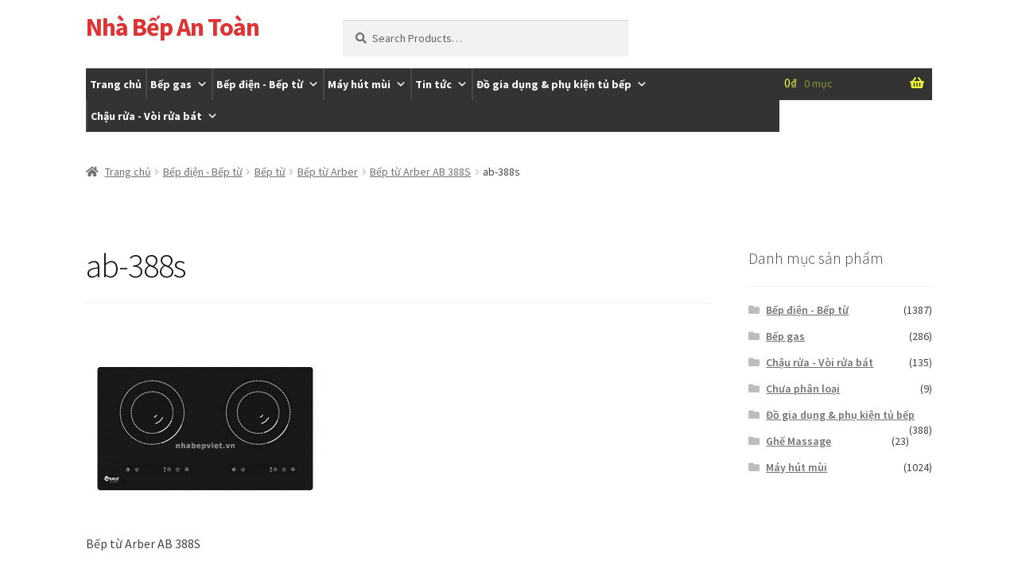

--- FILE ---
content_type: text/html; charset=UTF-8
request_url: https://nhabepantoan.com/?attachment_id=20407
body_size: 21060
content:
<!doctype html>
<html lang="vi">
<head>
<meta charset="UTF-8">
<meta name="viewport" content="width=device-width, initial-scale=1, maximum-scale=2.0">
<link rel="profile" href="http://gmpg.org/xfn/11">
<link rel="pingback" href="https://nhabepantoan.com/xmlrpc.php">

<meta name='robots' content='index, follow, max-image-preview:large, max-snippet:-1, max-video-preview:-1' />

	<!-- This site is optimized with the Yoast SEO plugin v22.8 - https://yoast.com/wordpress/plugins/seo/ -->
	<title>ab-388s - Nhà Bếp An Toàn</title>
	<link rel="canonical" href="https://nhabepantoan.com/" />
	<meta property="og:locale" content="vi_VN" />
	<meta property="og:type" content="article" />
	<meta property="og:title" content="ab-388s - Nhà Bếp An Toàn" />
	<meta property="og:description" content="Bếp từ Arber AB 388S" />
	<meta property="og:url" content="https://nhabepantoan.com/" />
	<meta property="og:site_name" content="Nhà Bếp An Toàn" />
	<meta property="article:modified_time" content="2023-03-04T04:44:25+00:00" />
	<meta property="og:image" content="https://nhabepantoan.com" />
	<meta property="og:image:width" content="580" />
	<meta property="og:image:height" content="435" />
	<meta property="og:image:type" content="image/jpeg" />
	<meta name="twitter:card" content="summary_large_image" />
	<script type="application/ld+json" class="yoast-schema-graph">{"@context":"https://schema.org","@graph":[{"@type":"WebPage","@id":"https://nhabepantoan.com/","url":"https://nhabepantoan.com/","name":"ab-388s - Nhà Bếp An Toàn","isPartOf":{"@id":"https://nhabepantoan.com/#website"},"primaryImageOfPage":{"@id":"https://nhabepantoan.com/#primaryimage"},"image":{"@id":"https://nhabepantoan.com/#primaryimage"},"thumbnailUrl":"https://nhabepantoan.com/wp-content/uploads/2023/03/ab-388s.jpg","datePublished":"2023-03-04T04:44:19+00:00","dateModified":"2023-03-04T04:44:25+00:00","breadcrumb":{"@id":"https://nhabepantoan.com/#breadcrumb"},"inLanguage":"vi","potentialAction":[{"@type":"ReadAction","target":["https://nhabepantoan.com/"]}]},{"@type":"ImageObject","inLanguage":"vi","@id":"https://nhabepantoan.com/#primaryimage","url":"https://nhabepantoan.com/wp-content/uploads/2023/03/ab-388s.jpg","contentUrl":"https://nhabepantoan.com/wp-content/uploads/2023/03/ab-388s.jpg","width":580,"height":435,"caption":"Bếp từ Arber AB 388S"},{"@type":"BreadcrumbList","@id":"https://nhabepantoan.com/#breadcrumb","itemListElement":[{"@type":"ListItem","position":1,"name":"Home","item":"https://nhabepantoan.com/"},{"@type":"ListItem","position":2,"name":"Bếp từ Arber AB 388S","item":"https://nhabepantoan.com/san-pham/bep-tu-arber-ab-388s/"},{"@type":"ListItem","position":3,"name":"ab-388s"}]},{"@type":"WebSite","@id":"https://nhabepantoan.com/#website","url":"https://nhabepantoan.com/","name":"Nhà Bếp An Toàn","description":"","potentialAction":[{"@type":"SearchAction","target":{"@type":"EntryPoint","urlTemplate":"https://nhabepantoan.com/?s={search_term_string}"},"query-input":"required name=search_term_string"}],"inLanguage":"vi"}]}</script>
	<!-- / Yoast SEO plugin. -->


<link rel='dns-prefetch' href='//fonts.googleapis.com' />
<link rel="alternate" type="application/rss+xml" title="Dòng thông tin Nhà Bếp An Toàn &raquo;" href="https://nhabepantoan.com/feed/" />
<link rel="alternate" type="application/rss+xml" title="Nhà Bếp An Toàn &raquo; Dòng bình luận" href="https://nhabepantoan.com/comments/feed/" />
<link rel="alternate" type="application/rss+xml" title="Nhà Bếp An Toàn &raquo; ab-388s Dòng bình luận" href="https://nhabepantoan.com/?attachment_id=20407/feed/" />
<script>
window._wpemojiSettings = {"baseUrl":"https:\/\/s.w.org\/images\/core\/emoji\/15.0.3\/72x72\/","ext":".png","svgUrl":"https:\/\/s.w.org\/images\/core\/emoji\/15.0.3\/svg\/","svgExt":".svg","source":{"concatemoji":"https:\/\/nhabepantoan.com\/wp-includes\/js\/wp-emoji-release.min.js?ver=6.5.4"}};
/*! This file is auto-generated */
!function(i,n){var o,s,e;function c(e){try{var t={supportTests:e,timestamp:(new Date).valueOf()};sessionStorage.setItem(o,JSON.stringify(t))}catch(e){}}function p(e,t,n){e.clearRect(0,0,e.canvas.width,e.canvas.height),e.fillText(t,0,0);var t=new Uint32Array(e.getImageData(0,0,e.canvas.width,e.canvas.height).data),r=(e.clearRect(0,0,e.canvas.width,e.canvas.height),e.fillText(n,0,0),new Uint32Array(e.getImageData(0,0,e.canvas.width,e.canvas.height).data));return t.every(function(e,t){return e===r[t]})}function u(e,t,n){switch(t){case"flag":return n(e,"\ud83c\udff3\ufe0f\u200d\u26a7\ufe0f","\ud83c\udff3\ufe0f\u200b\u26a7\ufe0f")?!1:!n(e,"\ud83c\uddfa\ud83c\uddf3","\ud83c\uddfa\u200b\ud83c\uddf3")&&!n(e,"\ud83c\udff4\udb40\udc67\udb40\udc62\udb40\udc65\udb40\udc6e\udb40\udc67\udb40\udc7f","\ud83c\udff4\u200b\udb40\udc67\u200b\udb40\udc62\u200b\udb40\udc65\u200b\udb40\udc6e\u200b\udb40\udc67\u200b\udb40\udc7f");case"emoji":return!n(e,"\ud83d\udc26\u200d\u2b1b","\ud83d\udc26\u200b\u2b1b")}return!1}function f(e,t,n){var r="undefined"!=typeof WorkerGlobalScope&&self instanceof WorkerGlobalScope?new OffscreenCanvas(300,150):i.createElement("canvas"),a=r.getContext("2d",{willReadFrequently:!0}),o=(a.textBaseline="top",a.font="600 32px Arial",{});return e.forEach(function(e){o[e]=t(a,e,n)}),o}function t(e){var t=i.createElement("script");t.src=e,t.defer=!0,i.head.appendChild(t)}"undefined"!=typeof Promise&&(o="wpEmojiSettingsSupports",s=["flag","emoji"],n.supports={everything:!0,everythingExceptFlag:!0},e=new Promise(function(e){i.addEventListener("DOMContentLoaded",e,{once:!0})}),new Promise(function(t){var n=function(){try{var e=JSON.parse(sessionStorage.getItem(o));if("object"==typeof e&&"number"==typeof e.timestamp&&(new Date).valueOf()<e.timestamp+604800&&"object"==typeof e.supportTests)return e.supportTests}catch(e){}return null}();if(!n){if("undefined"!=typeof Worker&&"undefined"!=typeof OffscreenCanvas&&"undefined"!=typeof URL&&URL.createObjectURL&&"undefined"!=typeof Blob)try{var e="postMessage("+f.toString()+"("+[JSON.stringify(s),u.toString(),p.toString()].join(",")+"));",r=new Blob([e],{type:"text/javascript"}),a=new Worker(URL.createObjectURL(r),{name:"wpTestEmojiSupports"});return void(a.onmessage=function(e){c(n=e.data),a.terminate(),t(n)})}catch(e){}c(n=f(s,u,p))}t(n)}).then(function(e){for(var t in e)n.supports[t]=e[t],n.supports.everything=n.supports.everything&&n.supports[t],"flag"!==t&&(n.supports.everythingExceptFlag=n.supports.everythingExceptFlag&&n.supports[t]);n.supports.everythingExceptFlag=n.supports.everythingExceptFlag&&!n.supports.flag,n.DOMReady=!1,n.readyCallback=function(){n.DOMReady=!0}}).then(function(){return e}).then(function(){var e;n.supports.everything||(n.readyCallback(),(e=n.source||{}).concatemoji?t(e.concatemoji):e.wpemoji&&e.twemoji&&(t(e.twemoji),t(e.wpemoji)))}))}((window,document),window._wpemojiSettings);
</script>
<style id='wp-emoji-styles-inline-css'>

	img.wp-smiley, img.emoji {
		display: inline !important;
		border: none !important;
		box-shadow: none !important;
		height: 1em !important;
		width: 1em !important;
		margin: 0 0.07em !important;
		vertical-align: -0.1em !important;
		background: none !important;
		padding: 0 !important;
	}
</style>
<link rel='stylesheet' id='wp-block-library-css' href='https://nhabepantoan.com/wp-includes/css/dist/block-library/style.min.css?ver=6.5.4' media='all' />
<style id='wp-block-library-theme-inline-css'>
.wp-block-audio figcaption{color:#555;font-size:13px;text-align:center}.is-dark-theme .wp-block-audio figcaption{color:#ffffffa6}.wp-block-audio{margin:0 0 1em}.wp-block-code{border:1px solid #ccc;border-radius:4px;font-family:Menlo,Consolas,monaco,monospace;padding:.8em 1em}.wp-block-embed figcaption{color:#555;font-size:13px;text-align:center}.is-dark-theme .wp-block-embed figcaption{color:#ffffffa6}.wp-block-embed{margin:0 0 1em}.blocks-gallery-caption{color:#555;font-size:13px;text-align:center}.is-dark-theme .blocks-gallery-caption{color:#ffffffa6}.wp-block-image figcaption{color:#555;font-size:13px;text-align:center}.is-dark-theme .wp-block-image figcaption{color:#ffffffa6}.wp-block-image{margin:0 0 1em}.wp-block-pullquote{border-bottom:4px solid;border-top:4px solid;color:currentColor;margin-bottom:1.75em}.wp-block-pullquote cite,.wp-block-pullquote footer,.wp-block-pullquote__citation{color:currentColor;font-size:.8125em;font-style:normal;text-transform:uppercase}.wp-block-quote{border-left:.25em solid;margin:0 0 1.75em;padding-left:1em}.wp-block-quote cite,.wp-block-quote footer{color:currentColor;font-size:.8125em;font-style:normal;position:relative}.wp-block-quote.has-text-align-right{border-left:none;border-right:.25em solid;padding-left:0;padding-right:1em}.wp-block-quote.has-text-align-center{border:none;padding-left:0}.wp-block-quote.is-large,.wp-block-quote.is-style-large,.wp-block-quote.is-style-plain{border:none}.wp-block-search .wp-block-search__label{font-weight:700}.wp-block-search__button{border:1px solid #ccc;padding:.375em .625em}:where(.wp-block-group.has-background){padding:1.25em 2.375em}.wp-block-separator.has-css-opacity{opacity:.4}.wp-block-separator{border:none;border-bottom:2px solid;margin-left:auto;margin-right:auto}.wp-block-separator.has-alpha-channel-opacity{opacity:1}.wp-block-separator:not(.is-style-wide):not(.is-style-dots){width:100px}.wp-block-separator.has-background:not(.is-style-dots){border-bottom:none;height:1px}.wp-block-separator.has-background:not(.is-style-wide):not(.is-style-dots){height:2px}.wp-block-table{margin:0 0 1em}.wp-block-table td,.wp-block-table th{word-break:normal}.wp-block-table figcaption{color:#555;font-size:13px;text-align:center}.is-dark-theme .wp-block-table figcaption{color:#ffffffa6}.wp-block-video figcaption{color:#555;font-size:13px;text-align:center}.is-dark-theme .wp-block-video figcaption{color:#ffffffa6}.wp-block-video{margin:0 0 1em}.wp-block-template-part.has-background{margin-bottom:0;margin-top:0;padding:1.25em 2.375em}
</style>
<link rel='stylesheet' id='storefront-gutenberg-blocks-css' href='https://nhabepantoan.com/wp-content/themes/storefront/assets/css/base/gutenberg-blocks.css?ver=4.1.3' media='all' />
<style id='storefront-gutenberg-blocks-inline-css'>

				.wp-block-button__link:not(.has-text-color) {
					color: #333333;
				}

				.wp-block-button__link:not(.has-text-color):hover,
				.wp-block-button__link:not(.has-text-color):focus,
				.wp-block-button__link:not(.has-text-color):active {
					color: #333333;
				}

				.wp-block-button__link:not(.has-background) {
					background-color: #eeeeee;
				}

				.wp-block-button__link:not(.has-background):hover,
				.wp-block-button__link:not(.has-background):focus,
				.wp-block-button__link:not(.has-background):active {
					border-color: #d5d5d5;
					background-color: #d5d5d5;
				}

				.wp-block-quote footer,
				.wp-block-quote cite,
				.wp-block-quote__citation {
					color: #6d6d6d;
				}

				.wp-block-pullquote cite,
				.wp-block-pullquote footer,
				.wp-block-pullquote__citation {
					color: #6d6d6d;
				}

				.wp-block-image figcaption {
					color: #6d6d6d;
				}

				.wp-block-separator.is-style-dots::before {
					color: #ebf438;
				}

				.wp-block-file a.wp-block-file__button {
					color: #333333;
					background-color: #eeeeee;
					border-color: #eeeeee;
				}

				.wp-block-file a.wp-block-file__button:hover,
				.wp-block-file a.wp-block-file__button:focus,
				.wp-block-file a.wp-block-file__button:active {
					color: #333333;
					background-color: #d5d5d5;
				}

				.wp-block-code,
				.wp-block-preformatted pre {
					color: #6d6d6d;
				}

				.wp-block-table:not( .has-background ):not( .is-style-stripes ) tbody tr:nth-child(2n) td {
					background-color: #fdfdfd;
				}

				.wp-block-cover .wp-block-cover__inner-container h1:not(.has-text-color),
				.wp-block-cover .wp-block-cover__inner-container h2:not(.has-text-color),
				.wp-block-cover .wp-block-cover__inner-container h3:not(.has-text-color),
				.wp-block-cover .wp-block-cover__inner-container h4:not(.has-text-color),
				.wp-block-cover .wp-block-cover__inner-container h5:not(.has-text-color),
				.wp-block-cover .wp-block-cover__inner-container h6:not(.has-text-color) {
					color: #000000;
				}

				.wc-block-components-price-slider__range-input-progress,
				.rtl .wc-block-components-price-slider__range-input-progress {
					--range-color: #ebf438;
				}

				/* Target only IE11 */
				@media all and (-ms-high-contrast: none), (-ms-high-contrast: active) {
					.wc-block-components-price-slider__range-input-progress {
						background: #ebf438;
					}
				}

				.wc-block-components-button:not(.is-link) {
					background-color: #333333;
					color: #ffffff;
				}

				.wc-block-components-button:not(.is-link):hover,
				.wc-block-components-button:not(.is-link):focus,
				.wc-block-components-button:not(.is-link):active {
					background-color: #1a1a1a;
					color: #ffffff;
				}

				.wc-block-components-button:not(.is-link):disabled {
					background-color: #333333;
					color: #ffffff;
				}

				.wc-block-cart__submit-container {
					background-color: #ffffff;
				}

				.wc-block-cart__submit-container::before {
					color: rgba(220,220,220,0.5);
				}

				.wc-block-components-order-summary-item__quantity {
					background-color: #ffffff;
					border-color: #6d6d6d;
					box-shadow: 0 0 0 2px #ffffff;
					color: #6d6d6d;
				}
			
</style>
<style id='classic-theme-styles-inline-css'>
/*! This file is auto-generated */
.wp-block-button__link{color:#fff;background-color:#32373c;border-radius:9999px;box-shadow:none;text-decoration:none;padding:calc(.667em + 2px) calc(1.333em + 2px);font-size:1.125em}.wp-block-file__button{background:#32373c;color:#fff;text-decoration:none}
</style>
<style id='global-styles-inline-css'>
body{--wp--preset--color--black: #000000;--wp--preset--color--cyan-bluish-gray: #abb8c3;--wp--preset--color--white: #ffffff;--wp--preset--color--pale-pink: #f78da7;--wp--preset--color--vivid-red: #cf2e2e;--wp--preset--color--luminous-vivid-orange: #ff6900;--wp--preset--color--luminous-vivid-amber: #fcb900;--wp--preset--color--light-green-cyan: #7bdcb5;--wp--preset--color--vivid-green-cyan: #00d084;--wp--preset--color--pale-cyan-blue: #8ed1fc;--wp--preset--color--vivid-cyan-blue: #0693e3;--wp--preset--color--vivid-purple: #9b51e0;--wp--preset--gradient--vivid-cyan-blue-to-vivid-purple: linear-gradient(135deg,rgba(6,147,227,1) 0%,rgb(155,81,224) 100%);--wp--preset--gradient--light-green-cyan-to-vivid-green-cyan: linear-gradient(135deg,rgb(122,220,180) 0%,rgb(0,208,130) 100%);--wp--preset--gradient--luminous-vivid-amber-to-luminous-vivid-orange: linear-gradient(135deg,rgba(252,185,0,1) 0%,rgba(255,105,0,1) 100%);--wp--preset--gradient--luminous-vivid-orange-to-vivid-red: linear-gradient(135deg,rgba(255,105,0,1) 0%,rgb(207,46,46) 100%);--wp--preset--gradient--very-light-gray-to-cyan-bluish-gray: linear-gradient(135deg,rgb(238,238,238) 0%,rgb(169,184,195) 100%);--wp--preset--gradient--cool-to-warm-spectrum: linear-gradient(135deg,rgb(74,234,220) 0%,rgb(151,120,209) 20%,rgb(207,42,186) 40%,rgb(238,44,130) 60%,rgb(251,105,98) 80%,rgb(254,248,76) 100%);--wp--preset--gradient--blush-light-purple: linear-gradient(135deg,rgb(255,206,236) 0%,rgb(152,150,240) 100%);--wp--preset--gradient--blush-bordeaux: linear-gradient(135deg,rgb(254,205,165) 0%,rgb(254,45,45) 50%,rgb(107,0,62) 100%);--wp--preset--gradient--luminous-dusk: linear-gradient(135deg,rgb(255,203,112) 0%,rgb(199,81,192) 50%,rgb(65,88,208) 100%);--wp--preset--gradient--pale-ocean: linear-gradient(135deg,rgb(255,245,203) 0%,rgb(182,227,212) 50%,rgb(51,167,181) 100%);--wp--preset--gradient--electric-grass: linear-gradient(135deg,rgb(202,248,128) 0%,rgb(113,206,126) 100%);--wp--preset--gradient--midnight: linear-gradient(135deg,rgb(2,3,129) 0%,rgb(40,116,252) 100%);--wp--preset--font-size--small: 14px;--wp--preset--font-size--medium: 23px;--wp--preset--font-size--large: 26px;--wp--preset--font-size--x-large: 42px;--wp--preset--font-size--normal: 16px;--wp--preset--font-size--huge: 37px;--wp--preset--spacing--20: 0.44rem;--wp--preset--spacing--30: 0.67rem;--wp--preset--spacing--40: 1rem;--wp--preset--spacing--50: 1.5rem;--wp--preset--spacing--60: 2.25rem;--wp--preset--spacing--70: 3.38rem;--wp--preset--spacing--80: 5.06rem;--wp--preset--shadow--natural: 6px 6px 9px rgba(0, 0, 0, 0.2);--wp--preset--shadow--deep: 12px 12px 50px rgba(0, 0, 0, 0.4);--wp--preset--shadow--sharp: 6px 6px 0px rgba(0, 0, 0, 0.2);--wp--preset--shadow--outlined: 6px 6px 0px -3px rgba(255, 255, 255, 1), 6px 6px rgba(0, 0, 0, 1);--wp--preset--shadow--crisp: 6px 6px 0px rgba(0, 0, 0, 1);}:where(.is-layout-flex){gap: 0.5em;}:where(.is-layout-grid){gap: 0.5em;}body .is-layout-flex{display: flex;}body .is-layout-flex{flex-wrap: wrap;align-items: center;}body .is-layout-flex > *{margin: 0;}body .is-layout-grid{display: grid;}body .is-layout-grid > *{margin: 0;}:where(.wp-block-columns.is-layout-flex){gap: 2em;}:where(.wp-block-columns.is-layout-grid){gap: 2em;}:where(.wp-block-post-template.is-layout-flex){gap: 1.25em;}:where(.wp-block-post-template.is-layout-grid){gap: 1.25em;}.has-black-color{color: var(--wp--preset--color--black) !important;}.has-cyan-bluish-gray-color{color: var(--wp--preset--color--cyan-bluish-gray) !important;}.has-white-color{color: var(--wp--preset--color--white) !important;}.has-pale-pink-color{color: var(--wp--preset--color--pale-pink) !important;}.has-vivid-red-color{color: var(--wp--preset--color--vivid-red) !important;}.has-luminous-vivid-orange-color{color: var(--wp--preset--color--luminous-vivid-orange) !important;}.has-luminous-vivid-amber-color{color: var(--wp--preset--color--luminous-vivid-amber) !important;}.has-light-green-cyan-color{color: var(--wp--preset--color--light-green-cyan) !important;}.has-vivid-green-cyan-color{color: var(--wp--preset--color--vivid-green-cyan) !important;}.has-pale-cyan-blue-color{color: var(--wp--preset--color--pale-cyan-blue) !important;}.has-vivid-cyan-blue-color{color: var(--wp--preset--color--vivid-cyan-blue) !important;}.has-vivid-purple-color{color: var(--wp--preset--color--vivid-purple) !important;}.has-black-background-color{background-color: var(--wp--preset--color--black) !important;}.has-cyan-bluish-gray-background-color{background-color: var(--wp--preset--color--cyan-bluish-gray) !important;}.has-white-background-color{background-color: var(--wp--preset--color--white) !important;}.has-pale-pink-background-color{background-color: var(--wp--preset--color--pale-pink) !important;}.has-vivid-red-background-color{background-color: var(--wp--preset--color--vivid-red) !important;}.has-luminous-vivid-orange-background-color{background-color: var(--wp--preset--color--luminous-vivid-orange) !important;}.has-luminous-vivid-amber-background-color{background-color: var(--wp--preset--color--luminous-vivid-amber) !important;}.has-light-green-cyan-background-color{background-color: var(--wp--preset--color--light-green-cyan) !important;}.has-vivid-green-cyan-background-color{background-color: var(--wp--preset--color--vivid-green-cyan) !important;}.has-pale-cyan-blue-background-color{background-color: var(--wp--preset--color--pale-cyan-blue) !important;}.has-vivid-cyan-blue-background-color{background-color: var(--wp--preset--color--vivid-cyan-blue) !important;}.has-vivid-purple-background-color{background-color: var(--wp--preset--color--vivid-purple) !important;}.has-black-border-color{border-color: var(--wp--preset--color--black) !important;}.has-cyan-bluish-gray-border-color{border-color: var(--wp--preset--color--cyan-bluish-gray) !important;}.has-white-border-color{border-color: var(--wp--preset--color--white) !important;}.has-pale-pink-border-color{border-color: var(--wp--preset--color--pale-pink) !important;}.has-vivid-red-border-color{border-color: var(--wp--preset--color--vivid-red) !important;}.has-luminous-vivid-orange-border-color{border-color: var(--wp--preset--color--luminous-vivid-orange) !important;}.has-luminous-vivid-amber-border-color{border-color: var(--wp--preset--color--luminous-vivid-amber) !important;}.has-light-green-cyan-border-color{border-color: var(--wp--preset--color--light-green-cyan) !important;}.has-vivid-green-cyan-border-color{border-color: var(--wp--preset--color--vivid-green-cyan) !important;}.has-pale-cyan-blue-border-color{border-color: var(--wp--preset--color--pale-cyan-blue) !important;}.has-vivid-cyan-blue-border-color{border-color: var(--wp--preset--color--vivid-cyan-blue) !important;}.has-vivid-purple-border-color{border-color: var(--wp--preset--color--vivid-purple) !important;}.has-vivid-cyan-blue-to-vivid-purple-gradient-background{background: var(--wp--preset--gradient--vivid-cyan-blue-to-vivid-purple) !important;}.has-light-green-cyan-to-vivid-green-cyan-gradient-background{background: var(--wp--preset--gradient--light-green-cyan-to-vivid-green-cyan) !important;}.has-luminous-vivid-amber-to-luminous-vivid-orange-gradient-background{background: var(--wp--preset--gradient--luminous-vivid-amber-to-luminous-vivid-orange) !important;}.has-luminous-vivid-orange-to-vivid-red-gradient-background{background: var(--wp--preset--gradient--luminous-vivid-orange-to-vivid-red) !important;}.has-very-light-gray-to-cyan-bluish-gray-gradient-background{background: var(--wp--preset--gradient--very-light-gray-to-cyan-bluish-gray) !important;}.has-cool-to-warm-spectrum-gradient-background{background: var(--wp--preset--gradient--cool-to-warm-spectrum) !important;}.has-blush-light-purple-gradient-background{background: var(--wp--preset--gradient--blush-light-purple) !important;}.has-blush-bordeaux-gradient-background{background: var(--wp--preset--gradient--blush-bordeaux) !important;}.has-luminous-dusk-gradient-background{background: var(--wp--preset--gradient--luminous-dusk) !important;}.has-pale-ocean-gradient-background{background: var(--wp--preset--gradient--pale-ocean) !important;}.has-electric-grass-gradient-background{background: var(--wp--preset--gradient--electric-grass) !important;}.has-midnight-gradient-background{background: var(--wp--preset--gradient--midnight) !important;}.has-small-font-size{font-size: var(--wp--preset--font-size--small) !important;}.has-medium-font-size{font-size: var(--wp--preset--font-size--medium) !important;}.has-large-font-size{font-size: var(--wp--preset--font-size--large) !important;}.has-x-large-font-size{font-size: var(--wp--preset--font-size--x-large) !important;}
.wp-block-navigation a:where(:not(.wp-element-button)){color: inherit;}
:where(.wp-block-post-template.is-layout-flex){gap: 1.25em;}:where(.wp-block-post-template.is-layout-grid){gap: 1.25em;}
:where(.wp-block-columns.is-layout-flex){gap: 2em;}:where(.wp-block-columns.is-layout-grid){gap: 2em;}
.wp-block-pullquote{font-size: 1.5em;line-height: 1.6;}
</style>
<style id='woocommerce-inline-inline-css'>
.woocommerce form .form-row .required { visibility: visible; }
</style>
<link rel='stylesheet' id='dashicons-css' href='https://nhabepantoan.com/wp-includes/css/dashicons.min.css?ver=6.5.4' media='all' />
<link rel='stylesheet' id='storefront-style-css' href='https://nhabepantoan.com/wp-content/themes/storefront/style.css?ver=4.1.3' media='all' />
<style id='storefront-style-inline-css'>

			.main-navigation ul li a,
			.site-title a,
			ul.menu li a,
			.site-branding h1 a,
			button.menu-toggle,
			button.menu-toggle:hover,
			.handheld-navigation .dropdown-toggle {
				color: #ebf438;
			}

			button.menu-toggle,
			button.menu-toggle:hover {
				border-color: #ebf438;
			}

			.main-navigation ul li a:hover,
			.main-navigation ul li:hover > a,
			.site-title a:hover,
			.site-header ul.menu li.current-menu-item > a {
				color: #ffff79;
			}

			table:not( .has-background ) th {
				background-color: #f8f8f8;
			}

			table:not( .has-background ) tbody td {
				background-color: #fdfdfd;
			}

			table:not( .has-background ) tbody tr:nth-child(2n) td,
			fieldset,
			fieldset legend {
				background-color: #fbfbfb;
			}

			.site-header,
			.secondary-navigation ul ul,
			.main-navigation ul.menu > li.menu-item-has-children:after,
			.secondary-navigation ul.menu ul,
			.storefront-handheld-footer-bar,
			.storefront-handheld-footer-bar ul li > a,
			.storefront-handheld-footer-bar ul li.search .site-search,
			button.menu-toggle,
			button.menu-toggle:hover {
				background-color: #2c2d33;
			}

			p.site-description,
			.site-header,
			.storefront-handheld-footer-bar {
				color: #f9f639;
			}

			button.menu-toggle:after,
			button.menu-toggle:before,
			button.menu-toggle span:before {
				background-color: #ebf438;
			}

			h1, h2, h3, h4, h5, h6, .wc-block-grid__product-title {
				color: #ebf438;
			}

			.widget h1 {
				border-bottom-color: #ebf438;
			}

			body,
			.secondary-navigation a {
				color: #6d6d6d;
			}

			.widget-area .widget a,
			.hentry .entry-header .posted-on a,
			.hentry .entry-header .post-author a,
			.hentry .entry-header .post-comments a,
			.hentry .entry-header .byline a {
				color: #727272;
			}

			a {
				color: #ebf438;
			}

			a:focus,
			button:focus,
			.button.alt:focus,
			input:focus,
			textarea:focus,
			input[type="button"]:focus,
			input[type="reset"]:focus,
			input[type="submit"]:focus,
			input[type="email"]:focus,
			input[type="tel"]:focus,
			input[type="url"]:focus,
			input[type="password"]:focus,
			input[type="search"]:focus {
				outline-color: #ebf438;
			}

			button, input[type="button"], input[type="reset"], input[type="submit"], .button, .widget a.button {
				background-color: #eeeeee;
				border-color: #eeeeee;
				color: #333333;
			}

			button:hover, input[type="button"]:hover, input[type="reset"]:hover, input[type="submit"]:hover, .button:hover, .widget a.button:hover {
				background-color: #d5d5d5;
				border-color: #d5d5d5;
				color: #333333;
			}

			button.alt, input[type="button"].alt, input[type="reset"].alt, input[type="submit"].alt, .button.alt, .widget-area .widget a.button.alt {
				background-color: #333333;
				border-color: #333333;
				color: #ffffff;
			}

			button.alt:hover, input[type="button"].alt:hover, input[type="reset"].alt:hover, input[type="submit"].alt:hover, .button.alt:hover, .widget-area .widget a.button.alt:hover {
				background-color: #1a1a1a;
				border-color: #1a1a1a;
				color: #ffffff;
			}

			.pagination .page-numbers li .page-numbers.current {
				background-color: #e6e6e6;
				color: #636363;
			}

			#comments .comment-list .comment-content .comment-text {
				background-color: #f8f8f8;
			}

			.site-footer {
				background-color: #0a0a0a;
				color: #6d6d6d;
			}

			.site-footer a:not(.button):not(.components-button) {
				color: #333333;
			}

			.site-footer .storefront-handheld-footer-bar a:not(.button):not(.components-button) {
				color: #ebf438;
			}

			.site-footer h1, .site-footer h2, .site-footer h3, .site-footer h4, .site-footer h5, .site-footer h6, .site-footer .widget .widget-title, .site-footer .widget .widgettitle {
				color: #333333;
			}

			.page-template-template-homepage.has-post-thumbnail .type-page.has-post-thumbnail .entry-title {
				color: #000000;
			}

			.page-template-template-homepage.has-post-thumbnail .type-page.has-post-thumbnail .entry-content {
				color: #000000;
			}

			@media screen and ( min-width: 768px ) {
				.secondary-navigation ul.menu a:hover {
					color: #ffff52;
				}

				.secondary-navigation ul.menu a {
					color: #f9f639;
				}

				.main-navigation ul.menu ul.sub-menu,
				.main-navigation ul.nav-menu ul.children {
					background-color: #1d1e24;
				}

				.site-header {
					border-bottom-color: #1d1e24;
				}
			}
</style>
<link rel='stylesheet' id='storefront-icons-css' href='https://nhabepantoan.com/wp-content/themes/storefront/assets/css/base/icons.css?ver=4.1.3' media='all' />
<link rel='stylesheet' id='storefront-fonts-css' href='https://fonts.googleapis.com/css?family=Source+Sans+Pro%3A400%2C300%2C300italic%2C400italic%2C600%2C700%2C900&#038;subset=latin%2Clatin-ext&#038;ver=4.1.3' media='all' />
<link rel='stylesheet' id='owl.carousel-css' href='https://nhabepantoan.com/wp-content/themes/storefront-child/owl-carousel/owl.carousel.css?ver=6.5.4' media='all' />
<link rel='stylesheet' id='owl.theme-css' href='https://nhabepantoan.com/wp-content/themes/storefront-child/owl-carousel/owl.theme.css?ver=6.5.4' media='all' />
<link rel='stylesheet' id='storefront-woocommerce-style-css' href='https://nhabepantoan.com/wp-content/themes/storefront/assets/css/woocommerce/woocommerce.css?ver=4.1.3' media='all' />
<style id='storefront-woocommerce-style-inline-css'>
@font-face {
				font-family: star;
				src: url(https://nhabepantoan.com/wp-content/plugins/woocommerce/assets/fonts/star.eot);
				src:
					url(https://nhabepantoan.com/wp-content/plugins/woocommerce/assets/fonts/star.eot?#iefix) format("embedded-opentype"),
					url(https://nhabepantoan.com/wp-content/plugins/woocommerce/assets/fonts/star.woff) format("woff"),
					url(https://nhabepantoan.com/wp-content/plugins/woocommerce/assets/fonts/star.ttf) format("truetype"),
					url(https://nhabepantoan.com/wp-content/plugins/woocommerce/assets/fonts/star.svg#star) format("svg");
				font-weight: 400;
				font-style: normal;
			}
			@font-face {
				font-family: WooCommerce;
				src: url(https://nhabepantoan.com/wp-content/plugins/woocommerce/assets/fonts/WooCommerce.eot);
				src:
					url(https://nhabepantoan.com/wp-content/plugins/woocommerce/assets/fonts/WooCommerce.eot?#iefix) format("embedded-opentype"),
					url(https://nhabepantoan.com/wp-content/plugins/woocommerce/assets/fonts/WooCommerce.woff) format("woff"),
					url(https://nhabepantoan.com/wp-content/plugins/woocommerce/assets/fonts/WooCommerce.ttf) format("truetype"),
					url(https://nhabepantoan.com/wp-content/plugins/woocommerce/assets/fonts/WooCommerce.svg#WooCommerce) format("svg");
				font-weight: 400;
				font-style: normal;
			}

			a.cart-contents,
			.site-header-cart .widget_shopping_cart a {
				color: #ebf438;
			}

			a.cart-contents:hover,
			.site-header-cart .widget_shopping_cart a:hover,
			.site-header-cart:hover > li > a {
				color: #ffff79;
			}

			table.cart td.product-remove,
			table.cart td.actions {
				border-top-color: #ffffff;
			}

			.storefront-handheld-footer-bar ul li.cart .count {
				background-color: #ebf438;
				color: #2c2d33;
				border-color: #2c2d33;
			}

			.woocommerce-tabs ul.tabs li.active a,
			ul.products li.product .price,
			.onsale,
			.wc-block-grid__product-onsale,
			.widget_search form:before,
			.widget_product_search form:before {
				color: #6d6d6d;
			}

			.woocommerce-breadcrumb a,
			a.woocommerce-review-link,
			.product_meta a {
				color: #727272;
			}

			.wc-block-grid__product-onsale,
			.onsale {
				border-color: #6d6d6d;
			}

			.star-rating span:before,
			.quantity .plus, .quantity .minus,
			p.stars a:hover:after,
			p.stars a:after,
			.star-rating span:before,
			#payment .payment_methods li input[type=radio]:first-child:checked+label:before {
				color: #ebf438;
			}

			.widget_price_filter .ui-slider .ui-slider-range,
			.widget_price_filter .ui-slider .ui-slider-handle {
				background-color: #ebf438;
			}

			.order_details {
				background-color: #f8f8f8;
			}

			.order_details > li {
				border-bottom: 1px dotted #e3e3e3;
			}

			.order_details:before,
			.order_details:after {
				background: -webkit-linear-gradient(transparent 0,transparent 0),-webkit-linear-gradient(135deg,#f8f8f8 33.33%,transparent 33.33%),-webkit-linear-gradient(45deg,#f8f8f8 33.33%,transparent 33.33%)
			}

			#order_review {
				background-color: #ffffff;
			}

			#payment .payment_methods > li .payment_box,
			#payment .place-order {
				background-color: #fafafa;
			}

			#payment .payment_methods > li:not(.woocommerce-notice) {
				background-color: #f5f5f5;
			}

			#payment .payment_methods > li:not(.woocommerce-notice):hover {
				background-color: #f0f0f0;
			}

			.woocommerce-pagination .page-numbers li .page-numbers.current {
				background-color: #e6e6e6;
				color: #636363;
			}

			.wc-block-grid__product-onsale,
			.onsale,
			.woocommerce-pagination .page-numbers li .page-numbers:not(.current) {
				color: #6d6d6d;
			}

			p.stars a:before,
			p.stars a:hover~a:before,
			p.stars.selected a.active~a:before {
				color: #6d6d6d;
			}

			p.stars.selected a.active:before,
			p.stars:hover a:before,
			p.stars.selected a:not(.active):before,
			p.stars.selected a.active:before {
				color: #ebf438;
			}

			.single-product div.product .woocommerce-product-gallery .woocommerce-product-gallery__trigger {
				background-color: #eeeeee;
				color: #333333;
			}

			.single-product div.product .woocommerce-product-gallery .woocommerce-product-gallery__trigger:hover {
				background-color: #d5d5d5;
				border-color: #d5d5d5;
				color: #333333;
			}

			.button.added_to_cart:focus,
			.button.wc-forward:focus {
				outline-color: #ebf438;
			}

			.added_to_cart,
			.site-header-cart .widget_shopping_cart a.button,
			.wc-block-grid__products .wc-block-grid__product .wp-block-button__link {
				background-color: #eeeeee;
				border-color: #eeeeee;
				color: #333333;
			}

			.added_to_cart:hover,
			.site-header-cart .widget_shopping_cart a.button:hover,
			.wc-block-grid__products .wc-block-grid__product .wp-block-button__link:hover {
				background-color: #d5d5d5;
				border-color: #d5d5d5;
				color: #333333;
			}

			.added_to_cart.alt, .added_to_cart, .widget a.button.checkout {
				background-color: #333333;
				border-color: #333333;
				color: #ffffff;
			}

			.added_to_cart.alt:hover, .added_to_cart:hover, .widget a.button.checkout:hover {
				background-color: #1a1a1a;
				border-color: #1a1a1a;
				color: #ffffff;
			}

			.button.loading {
				color: #eeeeee;
			}

			.button.loading:hover {
				background-color: #eeeeee;
			}

			.button.loading:after {
				color: #333333;
			}

			@media screen and ( min-width: 768px ) {
				.site-header-cart .widget_shopping_cart,
				.site-header .product_list_widget li .quantity {
					color: #f9f639;
				}

				.site-header-cart .widget_shopping_cart .buttons,
				.site-header-cart .widget_shopping_cart .total {
					background-color: #222329;
				}

				.site-header-cart .widget_shopping_cart {
					background-color: #1d1e24;
				}
			}
				.storefront-product-pagination a {
					color: #6d6d6d;
					background-color: #ffffff;
				}
				.storefront-sticky-add-to-cart {
					color: #6d6d6d;
					background-color: #ffffff;
				}

				.storefront-sticky-add-to-cart a:not(.button) {
					color: #ebf438;
				}
</style>
<link rel='stylesheet' id='storefront-child-style-css' href='https://nhabepantoan.com/wp-content/themes/storefront-child/style.css?ver=2.3.3' media='all' />
<script src="https://nhabepantoan.com/wp-includes/js/jquery/jquery.min.js?ver=3.7.1" id="jquery-core-js"></script>
<script src="https://nhabepantoan.com/wp-includes/js/jquery/jquery-migrate.min.js?ver=3.4.1" id="jquery-migrate-js"></script>
<script src="https://nhabepantoan.com/wp-content/plugins/woocommerce/assets/js/jquery-blockui/jquery.blockUI.min.js?ver=2.7.0-wc.8.9.2" id="jquery-blockui-js" defer data-wp-strategy="defer"></script>
<script src="https://nhabepantoan.com/wp-content/plugins/woocommerce/assets/js/js-cookie/js.cookie.min.js?ver=2.1.4-wc.8.9.2" id="js-cookie-js" defer data-wp-strategy="defer"></script>
<script id="woocommerce-js-extra">
var woocommerce_params = {"ajax_url":"\/wp-admin\/admin-ajax.php","wc_ajax_url":"\/?wc-ajax=%%endpoint%%"};
</script>
<script src="https://nhabepantoan.com/wp-content/plugins/woocommerce/assets/js/frontend/woocommerce.min.js?ver=8.9.2" id="woocommerce-js" defer data-wp-strategy="defer"></script>
<script src="https://nhabepantoan.com/wp-content/themes/storefront-child/owl-carousel/owl.carousel.js?ver=6.5.4" id="owl.carousel-js"></script>
<script src="https://nhabepantoan.com/wp-content/themes/storefront-child/assets/js/my-script.js?ver=6.5.4" id="my-script-js"></script>
<link rel="https://api.w.org/" href="https://nhabepantoan.com/wp-json/" /><link rel="alternate" type="application/json" href="https://nhabepantoan.com/wp-json/wp/v2/media/20407" /><link rel="EditURI" type="application/rsd+xml" title="RSD" href="https://nhabepantoan.com/xmlrpc.php?rsd" />
<meta name="generator" content="WordPress 6.5.4" />
<meta name="generator" content="WooCommerce 8.9.2" />
<link rel='shortlink' href='https://nhabepantoan.com/?p=20407' />
<link rel="alternate" type="application/json+oembed" href="https://nhabepantoan.com/wp-json/oembed/1.0/embed?url=https%3A%2F%2Fnhabepantoan.com%2F%3Fattachment_id%3D20407" />
<link rel="alternate" type="text/xml+oembed" href="https://nhabepantoan.com/wp-json/oembed/1.0/embed?url=https%3A%2F%2Fnhabepantoan.com%2F%3Fattachment_id%3D20407&#038;format=xml" />
	<noscript><style>.woocommerce-product-gallery{ opacity: 1 !important; }</style></noscript>
	<link rel="icon" href="https://nhabepantoan.com/wp-content/uploads/2019/02/cropped-nha-bep-1.png" sizes="32x32" />
<link rel="icon" href="https://nhabepantoan.com/wp-content/uploads/2019/02/cropped-nha-bep-1.png" sizes="192x192" />
<link rel="apple-touch-icon" href="https://nhabepantoan.com/wp-content/uploads/2019/02/cropped-nha-bep-1.png" />
<meta name="msapplication-TileImage" content="https://nhabepantoan.com/wp-content/uploads/2019/02/cropped-nha-bep-1.png" />
<style type="text/css">/** Wednesday 31st May 2023 04:39:22 UTC (core) **//** THIS FILE IS AUTOMATICALLY GENERATED - DO NOT MAKE MANUAL EDITS! **//** Custom CSS should be added to Mega Menu > Menu Themes > Custom Styling **/.mega-menu-last-modified-1685507962 { content: 'Wednesday 31st May 2023 04:39:22 UTC'; }#mega-menu-wrap-primary, #mega-menu-wrap-primary #mega-menu-primary, #mega-menu-wrap-primary #mega-menu-primary ul.mega-sub-menu, #mega-menu-wrap-primary #mega-menu-primary li.mega-menu-item, #mega-menu-wrap-primary #mega-menu-primary li.mega-menu-row, #mega-menu-wrap-primary #mega-menu-primary li.mega-menu-column, #mega-menu-wrap-primary #mega-menu-primary a.mega-menu-link, #mega-menu-wrap-primary #mega-menu-primary span.mega-menu-badge {transition: none;border-radius: 0;box-shadow: none;background: none;border: 0;bottom: auto;box-sizing: border-box;clip: auto;color: #666;display: block;float: none;font-family: inherit;font-size: 14px;height: auto;left: auto;line-height: 1.7;list-style-type: none;margin: 0;min-height: auto;max-height: none;min-width: auto;max-width: none;opacity: 1;outline: none;overflow: visible;padding: 0;position: relative;pointer-events: auto;right: auto;text-align: left;text-decoration: none;text-indent: 0;text-transform: none;transform: none;top: auto;vertical-align: baseline;visibility: inherit;width: auto;word-wrap: break-word;white-space: normal;}#mega-menu-wrap-primary:before, #mega-menu-wrap-primary #mega-menu-primary:before, #mega-menu-wrap-primary #mega-menu-primary ul.mega-sub-menu:before, #mega-menu-wrap-primary #mega-menu-primary li.mega-menu-item:before, #mega-menu-wrap-primary #mega-menu-primary li.mega-menu-row:before, #mega-menu-wrap-primary #mega-menu-primary li.mega-menu-column:before, #mega-menu-wrap-primary #mega-menu-primary a.mega-menu-link:before, #mega-menu-wrap-primary #mega-menu-primary span.mega-menu-badge:before, #mega-menu-wrap-primary:after, #mega-menu-wrap-primary #mega-menu-primary:after, #mega-menu-wrap-primary #mega-menu-primary ul.mega-sub-menu:after, #mega-menu-wrap-primary #mega-menu-primary li.mega-menu-item:after, #mega-menu-wrap-primary #mega-menu-primary li.mega-menu-row:after, #mega-menu-wrap-primary #mega-menu-primary li.mega-menu-column:after, #mega-menu-wrap-primary #mega-menu-primary a.mega-menu-link:after, #mega-menu-wrap-primary #mega-menu-primary span.mega-menu-badge:after {display: none;}#mega-menu-wrap-primary {border-radius: 0;}@media only screen and (min-width: 701px) {#mega-menu-wrap-primary {background: #333;}}#mega-menu-wrap-primary.mega-keyboard-navigation .mega-menu-toggle:focus, #mega-menu-wrap-primary.mega-keyboard-navigation .mega-toggle-block:focus, #mega-menu-wrap-primary.mega-keyboard-navigation .mega-toggle-block a:focus, #mega-menu-wrap-primary.mega-keyboard-navigation .mega-toggle-block .mega-search input[type=text]:focus, #mega-menu-wrap-primary.mega-keyboard-navigation .mega-toggle-block button.mega-toggle-animated:focus, #mega-menu-wrap-primary.mega-keyboard-navigation #mega-menu-primary a:focus, #mega-menu-wrap-primary.mega-keyboard-navigation #mega-menu-primary input:focus, #mega-menu-wrap-primary.mega-keyboard-navigation #mega-menu-primary li.mega-menu-item a.mega-menu-link:focus {outline: 3px solid #109cde;outline-offset: -3px;}#mega-menu-wrap-primary.mega-keyboard-navigation .mega-toggle-block button.mega-toggle-animated:focus {outline-offset: 2px;}#mega-menu-wrap-primary.mega-keyboard-navigation > li.mega-menu-item > a.mega-menu-link:focus {background: #db241b;color: #fff;font-weight: bold;text-decoration: none;border-color: #fff;}@media only screen and (max-width: 700px) {#mega-menu-wrap-primary.mega-keyboard-navigation > li.mega-menu-item > a.mega-menu-link:focus {color: #fff;background: #db241b;}}#mega-menu-wrap-primary #mega-menu-primary {visibility: visible;text-align: left;padding: 0px 0px 0px 0px;}#mega-menu-wrap-primary #mega-menu-primary a.mega-menu-link {cursor: pointer;display: inline;}#mega-menu-wrap-primary #mega-menu-primary a.mega-menu-link .mega-description-group {vertical-align: middle;display: inline-block;transition: none;}#mega-menu-wrap-primary #mega-menu-primary a.mega-menu-link .mega-description-group .mega-menu-title, #mega-menu-wrap-primary #mega-menu-primary a.mega-menu-link .mega-description-group .mega-menu-description {transition: none;line-height: 1.5;display: block;}#mega-menu-wrap-primary #mega-menu-primary a.mega-menu-link .mega-description-group .mega-menu-description {font-style: italic;font-size: 0.8em;text-transform: none;font-weight: normal;}#mega-menu-wrap-primary #mega-menu-primary li.mega-menu-megamenu li.mega-menu-item.mega-icon-left.mega-has-description.mega-has-icon > a.mega-menu-link {display: flex;align-items: center;}#mega-menu-wrap-primary #mega-menu-primary li.mega-menu-megamenu li.mega-menu-item.mega-icon-left.mega-has-description.mega-has-icon > a.mega-menu-link:before {flex: 0 0 auto;align-self: flex-start;}#mega-menu-wrap-primary #mega-menu-primary li.mega-menu-tabbed.mega-menu-megamenu > ul.mega-sub-menu > li.mega-menu-item.mega-icon-left.mega-has-description.mega-has-icon > a.mega-menu-link {display: block;}#mega-menu-wrap-primary #mega-menu-primary li.mega-menu-item.mega-icon-top > a.mega-menu-link {display: table-cell;vertical-align: middle;line-height: initial;}#mega-menu-wrap-primary #mega-menu-primary li.mega-menu-item.mega-icon-top > a.mega-menu-link:before {display: block;margin: 0 0 6px 0;text-align: center;}#mega-menu-wrap-primary #mega-menu-primary li.mega-menu-item.mega-icon-top > a.mega-menu-link > span.mega-title-below {display: inline-block;transition: none;}@media only screen and (max-width: 700px) {#mega-menu-wrap-primary #mega-menu-primary > li.mega-menu-item.mega-icon-top > a.mega-menu-link {display: block;line-height: 40px;}#mega-menu-wrap-primary #mega-menu-primary > li.mega-menu-item.mega-icon-top > a.mega-menu-link:before {display: inline-block;margin: 0 6px 0 0;text-align: left;}}#mega-menu-wrap-primary #mega-menu-primary li.mega-menu-item.mega-icon-right > a.mega-menu-link:before {float: right;margin: 0 0 0 6px;}#mega-menu-wrap-primary #mega-menu-primary > li.mega-animating > ul.mega-sub-menu {pointer-events: none;}#mega-menu-wrap-primary #mega-menu-primary li.mega-disable-link > a.mega-menu-link, #mega-menu-wrap-primary #mega-menu-primary li.mega-menu-megamenu li.mega-disable-link > a.mega-menu-link {cursor: inherit;}#mega-menu-wrap-primary #mega-menu-primary li.mega-menu-item-has-children.mega-disable-link > a.mega-menu-link, #mega-menu-wrap-primary #mega-menu-primary li.mega-menu-megamenu > li.mega-menu-item-has-children.mega-disable-link > a.mega-menu-link {cursor: pointer;}#mega-menu-wrap-primary #mega-menu-primary p {margin-bottom: 10px;}#mega-menu-wrap-primary #mega-menu-primary input, #mega-menu-wrap-primary #mega-menu-primary img {max-width: 100%;}#mega-menu-wrap-primary #mega-menu-primary li.mega-menu-item > ul.mega-sub-menu {display: block;visibility: hidden;opacity: 1;pointer-events: auto;}@media only screen and (max-width: 700px) {#mega-menu-wrap-primary #mega-menu-primary li.mega-menu-item > ul.mega-sub-menu {display: none;visibility: visible;opacity: 1;}#mega-menu-wrap-primary #mega-menu-primary li.mega-menu-item.mega-toggle-on > ul.mega-sub-menu, #mega-menu-wrap-primary #mega-menu-primary li.mega-menu-megamenu.mega-menu-item.mega-toggle-on ul.mega-sub-menu {display: block;}#mega-menu-wrap-primary #mega-menu-primary li.mega-menu-megamenu.mega-menu-item.mega-toggle-on li.mega-hide-sub-menu-on-mobile > ul.mega-sub-menu, #mega-menu-wrap-primary #mega-menu-primary li.mega-hide-sub-menu-on-mobile > ul.mega-sub-menu {display: none;}}@media only screen and (min-width: 701px) {#mega-menu-wrap-primary #mega-menu-primary[data-effect="fade"] li.mega-menu-item > ul.mega-sub-menu {opacity: 0;transition: opacity 200ms ease-in, visibility 200ms ease-in;}#mega-menu-wrap-primary #mega-menu-primary[data-effect="fade"].mega-no-js li.mega-menu-item:hover > ul.mega-sub-menu, #mega-menu-wrap-primary #mega-menu-primary[data-effect="fade"].mega-no-js li.mega-menu-item:focus > ul.mega-sub-menu, #mega-menu-wrap-primary #mega-menu-primary[data-effect="fade"] li.mega-menu-item.mega-toggle-on > ul.mega-sub-menu, #mega-menu-wrap-primary #mega-menu-primary[data-effect="fade"] li.mega-menu-item.mega-menu-megamenu.mega-toggle-on ul.mega-sub-menu {opacity: 1;}#mega-menu-wrap-primary #mega-menu-primary[data-effect="fade_up"] li.mega-menu-item.mega-menu-megamenu > ul.mega-sub-menu, #mega-menu-wrap-primary #mega-menu-primary[data-effect="fade_up"] li.mega-menu-item.mega-menu-flyout ul.mega-sub-menu {opacity: 0;transform: translate(0, 10px);transition: opacity 200ms ease-in, transform 200ms ease-in, visibility 200ms ease-in;}#mega-menu-wrap-primary #mega-menu-primary[data-effect="fade_up"].mega-no-js li.mega-menu-item:hover > ul.mega-sub-menu, #mega-menu-wrap-primary #mega-menu-primary[data-effect="fade_up"].mega-no-js li.mega-menu-item:focus > ul.mega-sub-menu, #mega-menu-wrap-primary #mega-menu-primary[data-effect="fade_up"] li.mega-menu-item.mega-toggle-on > ul.mega-sub-menu, #mega-menu-wrap-primary #mega-menu-primary[data-effect="fade_up"] li.mega-menu-item.mega-menu-megamenu.mega-toggle-on ul.mega-sub-menu {opacity: 1;transform: translate(0, 0);}#mega-menu-wrap-primary #mega-menu-primary[data-effect="slide_up"] li.mega-menu-item.mega-menu-megamenu > ul.mega-sub-menu, #mega-menu-wrap-primary #mega-menu-primary[data-effect="slide_up"] li.mega-menu-item.mega-menu-flyout ul.mega-sub-menu {transform: translate(0, 10px);transition: transform 200ms ease-in, visibility 200ms ease-in;}#mega-menu-wrap-primary #mega-menu-primary[data-effect="slide_up"].mega-no-js li.mega-menu-item:hover > ul.mega-sub-menu, #mega-menu-wrap-primary #mega-menu-primary[data-effect="slide_up"].mega-no-js li.mega-menu-item:focus > ul.mega-sub-menu, #mega-menu-wrap-primary #mega-menu-primary[data-effect="slide_up"] li.mega-menu-item.mega-toggle-on > ul.mega-sub-menu, #mega-menu-wrap-primary #mega-menu-primary[data-effect="slide_up"] li.mega-menu-item.mega-menu-megamenu.mega-toggle-on ul.mega-sub-menu {transform: translate(0, 0);}}#mega-menu-wrap-primary #mega-menu-primary li.mega-menu-item.mega-menu-megamenu ul.mega-sub-menu li.mega-collapse-children > ul.mega-sub-menu {display: none;}#mega-menu-wrap-primary #mega-menu-primary li.mega-menu-item.mega-menu-megamenu ul.mega-sub-menu li.mega-collapse-children.mega-toggle-on > ul.mega-sub-menu {display: block;}#mega-menu-wrap-primary #mega-menu-primary.mega-no-js li.mega-menu-item:hover > ul.mega-sub-menu, #mega-menu-wrap-primary #mega-menu-primary.mega-no-js li.mega-menu-item:focus > ul.mega-sub-menu, #mega-menu-wrap-primary #mega-menu-primary li.mega-menu-item.mega-toggle-on > ul.mega-sub-menu {visibility: visible;}#mega-menu-wrap-primary #mega-menu-primary li.mega-menu-item.mega-menu-megamenu ul.mega-sub-menu ul.mega-sub-menu {visibility: inherit;opacity: 1;display: block;}#mega-menu-wrap-primary #mega-menu-primary li.mega-menu-item.mega-menu-megamenu ul.mega-sub-menu li.mega-1-columns > ul.mega-sub-menu > li.mega-menu-item {float: left;width: 100%;}#mega-menu-wrap-primary #mega-menu-primary li.mega-menu-item.mega-menu-megamenu ul.mega-sub-menu li.mega-2-columns > ul.mega-sub-menu > li.mega-menu-item {float: left;width: 50%;}#mega-menu-wrap-primary #mega-menu-primary li.mega-menu-item.mega-menu-megamenu ul.mega-sub-menu li.mega-3-columns > ul.mega-sub-menu > li.mega-menu-item {float: left;width: 33.33333%;}#mega-menu-wrap-primary #mega-menu-primary li.mega-menu-item.mega-menu-megamenu ul.mega-sub-menu li.mega-4-columns > ul.mega-sub-menu > li.mega-menu-item {float: left;width: 25%;}#mega-menu-wrap-primary #mega-menu-primary li.mega-menu-item.mega-menu-megamenu ul.mega-sub-menu li.mega-5-columns > ul.mega-sub-menu > li.mega-menu-item {float: left;width: 20%;}#mega-menu-wrap-primary #mega-menu-primary li.mega-menu-item.mega-menu-megamenu ul.mega-sub-menu li.mega-6-columns > ul.mega-sub-menu > li.mega-menu-item {float: left;width: 16.66667%;}#mega-menu-wrap-primary #mega-menu-primary li.mega-menu-item a[class^='dashicons']:before {font-family: dashicons;}#mega-menu-wrap-primary #mega-menu-primary li.mega-menu-item a.mega-menu-link:before {display: inline-block;font: inherit;font-family: dashicons;position: static;margin: 0 6px 0 0px;vertical-align: top;-webkit-font-smoothing: antialiased;-moz-osx-font-smoothing: grayscale;color: inherit;background: transparent;height: auto;width: auto;top: auto;}#mega-menu-wrap-primary #mega-menu-primary li.mega-menu-item.mega-hide-text a.mega-menu-link:before {margin: 0;}#mega-menu-wrap-primary #mega-menu-primary li.mega-menu-item.mega-hide-text li.mega-menu-item a.mega-menu-link:before {margin: 0 6px 0 0;}#mega-menu-wrap-primary #mega-menu-primary li.mega-align-bottom-left.mega-toggle-on > a.mega-menu-link {border-radius: 0;}#mega-menu-wrap-primary #mega-menu-primary li.mega-align-bottom-right > ul.mega-sub-menu {right: 0;}#mega-menu-wrap-primary #mega-menu-primary li.mega-align-bottom-right.mega-toggle-on > a.mega-menu-link {border-radius: 0;}#mega-menu-wrap-primary #mega-menu-primary > li.mega-menu-megamenu.mega-menu-item {position: static;}#mega-menu-wrap-primary #mega-menu-primary > li.mega-menu-item {margin: 0 0px 0 0;display: inline-block;height: auto;vertical-align: middle;}@media only screen and (min-width: 701px) {#mega-menu-wrap-primary #mega-menu-primary > li.mega-menu-item {border-left: 1px solid rgba(255, 255, 255, 0.1);/* Hide divider on first menu item */box-shadow: inset 1px 0 0 0 rgba(255, 255, 255, 0.1);}#mega-menu-wrap-primary #mega-menu-primary > li.mega-menu-item:first-of-type {border-left: 0;box-shadow: none;}}#mega-menu-wrap-primary #mega-menu-primary > li.mega-menu-item.mega-item-align-right {float: right;}@media only screen and (min-width: 701px) {#mega-menu-wrap-primary #mega-menu-primary > li.mega-menu-item.mega-item-align-right {margin: 0 0 0 0px;}}@media only screen and (min-width: 701px) {#mega-menu-wrap-primary #mega-menu-primary > li.mega-menu-item.mega-item-align-float-left {float: left;}}@media only screen and (min-width: 701px) {#mega-menu-wrap-primary #mega-menu-primary > li.mega-menu-item > a.mega-menu-link:hover {background: #db241b;color: #fff;font-weight: bold;text-decoration: none;border-color: #fff;}}#mega-menu-wrap-primary #mega-menu-primary > li.mega-menu-item.mega-toggle-on > a.mega-menu-link {background: #db241b;color: #fff;font-weight: bold;text-decoration: none;border-color: #fff;}@media only screen and (max-width: 700px) {#mega-menu-wrap-primary #mega-menu-primary > li.mega-menu-item.mega-toggle-on > a.mega-menu-link {color: #fff;background: #db241b;}}#mega-menu-wrap-primary #mega-menu-primary > li.mega-menu-item.mega-current-menu-item > a.mega-menu-link, #mega-menu-wrap-primary #mega-menu-primary > li.mega-menu-item.mega-current-menu-ancestor > a.mega-menu-link, #mega-menu-wrap-primary #mega-menu-primary > li.mega-menu-item.mega-current-page-ancestor > a.mega-menu-link {background: #db241b;color: #fff;font-weight: bold;text-decoration: none;border-color: #fff;}@media only screen and (max-width: 700px) {#mega-menu-wrap-primary #mega-menu-primary > li.mega-menu-item.mega-current-menu-item > a.mega-menu-link, #mega-menu-wrap-primary #mega-menu-primary > li.mega-menu-item.mega-current-menu-ancestor > a.mega-menu-link, #mega-menu-wrap-primary #mega-menu-primary > li.mega-menu-item.mega-current-page-ancestor > a.mega-menu-link {color: #fff;background: #db241b;}}#mega-menu-wrap-primary #mega-menu-primary > li.mega-menu-item > a.mega-menu-link {line-height: 40px;height: 40px;padding: 0px 10px 0px 10px;vertical-align: baseline;width: auto;display: block;color: #fff;text-transform: none;text-decoration: none;text-align: left;background: rgba(0, 0, 0, 0);border: 0;border-radius: 0;font-family: inherit;font-size: 14px;font-weight: bold;outline: none;}@media only screen and (min-width: 701px) {#mega-menu-wrap-primary #mega-menu-primary > li.mega-menu-item.mega-multi-line > a.mega-menu-link {line-height: inherit;display: table-cell;vertical-align: middle;}}@media only screen and (max-width: 700px) {#mega-menu-wrap-primary #mega-menu-primary > li.mega-menu-item.mega-multi-line > a.mega-menu-link br {display: none;}}@media only screen and (max-width: 700px) {#mega-menu-wrap-primary #mega-menu-primary > li.mega-menu-item {display: list-item;margin: 0;clear: both;border: 0;}#mega-menu-wrap-primary #mega-menu-primary > li.mega-menu-item.mega-item-align-right {float: none;}#mega-menu-wrap-primary #mega-menu-primary > li.mega-menu-item > a.mega-menu-link {border-radius: 0;border: 0;margin: 0;line-height: 40px;height: 40px;padding: 0 10px;background: transparent;text-align: left;color: #fff;font-size: 14px;}}#mega-menu-wrap-primary #mega-menu-primary li.mega-menu-megamenu > ul.mega-sub-menu > li.mega-menu-row {width: 100%;float: left;}#mega-menu-wrap-primary #mega-menu-primary li.mega-menu-megamenu > ul.mega-sub-menu > li.mega-menu-row .mega-menu-column {float: left;min-height: 1px;}@media only screen and (min-width: 701px) {#mega-menu-wrap-primary #mega-menu-primary li.mega-menu-megamenu > ul.mega-sub-menu > li.mega-menu-row > ul.mega-sub-menu > li.mega-menu-columns-1-of-1 {width: 100%;}#mega-menu-wrap-primary #mega-menu-primary li.mega-menu-megamenu > ul.mega-sub-menu > li.mega-menu-row > ul.mega-sub-menu > li.mega-menu-columns-1-of-2 {width: 50%;}#mega-menu-wrap-primary #mega-menu-primary li.mega-menu-megamenu > ul.mega-sub-menu > li.mega-menu-row > ul.mega-sub-menu > li.mega-menu-columns-2-of-2 {width: 100%;}#mega-menu-wrap-primary #mega-menu-primary li.mega-menu-megamenu > ul.mega-sub-menu > li.mega-menu-row > ul.mega-sub-menu > li.mega-menu-columns-1-of-3 {width: 33.33333%;}#mega-menu-wrap-primary #mega-menu-primary li.mega-menu-megamenu > ul.mega-sub-menu > li.mega-menu-row > ul.mega-sub-menu > li.mega-menu-columns-2-of-3 {width: 66.66667%;}#mega-menu-wrap-primary #mega-menu-primary li.mega-menu-megamenu > ul.mega-sub-menu > li.mega-menu-row > ul.mega-sub-menu > li.mega-menu-columns-3-of-3 {width: 100%;}#mega-menu-wrap-primary #mega-menu-primary li.mega-menu-megamenu > ul.mega-sub-menu > li.mega-menu-row > ul.mega-sub-menu > li.mega-menu-columns-1-of-4 {width: 25%;}#mega-menu-wrap-primary #mega-menu-primary li.mega-menu-megamenu > ul.mega-sub-menu > li.mega-menu-row > ul.mega-sub-menu > li.mega-menu-columns-2-of-4 {width: 50%;}#mega-menu-wrap-primary #mega-menu-primary li.mega-menu-megamenu > ul.mega-sub-menu > li.mega-menu-row > ul.mega-sub-menu > li.mega-menu-columns-3-of-4 {width: 75%;}#mega-menu-wrap-primary #mega-menu-primary li.mega-menu-megamenu > ul.mega-sub-menu > li.mega-menu-row > ul.mega-sub-menu > li.mega-menu-columns-4-of-4 {width: 100%;}#mega-menu-wrap-primary #mega-menu-primary li.mega-menu-megamenu > ul.mega-sub-menu > li.mega-menu-row > ul.mega-sub-menu > li.mega-menu-columns-1-of-5 {width: 20%;}#mega-menu-wrap-primary #mega-menu-primary li.mega-menu-megamenu > ul.mega-sub-menu > li.mega-menu-row > ul.mega-sub-menu > li.mega-menu-columns-2-of-5 {width: 40%;}#mega-menu-wrap-primary #mega-menu-primary li.mega-menu-megamenu > ul.mega-sub-menu > li.mega-menu-row > ul.mega-sub-menu > li.mega-menu-columns-3-of-5 {width: 60%;}#mega-menu-wrap-primary #mega-menu-primary li.mega-menu-megamenu > ul.mega-sub-menu > li.mega-menu-row > ul.mega-sub-menu > li.mega-menu-columns-4-of-5 {width: 80%;}#mega-menu-wrap-primary #mega-menu-primary li.mega-menu-megamenu > ul.mega-sub-menu > li.mega-menu-row > ul.mega-sub-menu > li.mega-menu-columns-5-of-5 {width: 100%;}#mega-menu-wrap-primary #mega-menu-primary li.mega-menu-megamenu > ul.mega-sub-menu > li.mega-menu-row > ul.mega-sub-menu > li.mega-menu-columns-1-of-6 {width: 16.66667%;}#mega-menu-wrap-primary #mega-menu-primary li.mega-menu-megamenu > ul.mega-sub-menu > li.mega-menu-row > ul.mega-sub-menu > li.mega-menu-columns-2-of-6 {width: 33.33333%;}#mega-menu-wrap-primary #mega-menu-primary li.mega-menu-megamenu > ul.mega-sub-menu > li.mega-menu-row > ul.mega-sub-menu > li.mega-menu-columns-3-of-6 {width: 50%;}#mega-menu-wrap-primary #mega-menu-primary li.mega-menu-megamenu > ul.mega-sub-menu > li.mega-menu-row > ul.mega-sub-menu > li.mega-menu-columns-4-of-6 {width: 66.66667%;}#mega-menu-wrap-primary #mega-menu-primary li.mega-menu-megamenu > ul.mega-sub-menu > li.mega-menu-row > ul.mega-sub-menu > li.mega-menu-columns-5-of-6 {width: 83.33333%;}#mega-menu-wrap-primary #mega-menu-primary li.mega-menu-megamenu > ul.mega-sub-menu > li.mega-menu-row > ul.mega-sub-menu > li.mega-menu-columns-6-of-6 {width: 100%;}#mega-menu-wrap-primary #mega-menu-primary li.mega-menu-megamenu > ul.mega-sub-menu > li.mega-menu-row > ul.mega-sub-menu > li.mega-menu-columns-1-of-7 {width: 14.28571%;}#mega-menu-wrap-primary #mega-menu-primary li.mega-menu-megamenu > ul.mega-sub-menu > li.mega-menu-row > ul.mega-sub-menu > li.mega-menu-columns-2-of-7 {width: 28.57143%;}#mega-menu-wrap-primary #mega-menu-primary li.mega-menu-megamenu > ul.mega-sub-menu > li.mega-menu-row > ul.mega-sub-menu > li.mega-menu-columns-3-of-7 {width: 42.85714%;}#mega-menu-wrap-primary #mega-menu-primary li.mega-menu-megamenu > ul.mega-sub-menu > li.mega-menu-row > ul.mega-sub-menu > li.mega-menu-columns-4-of-7 {width: 57.14286%;}#mega-menu-wrap-primary #mega-menu-primary li.mega-menu-megamenu > ul.mega-sub-menu > li.mega-menu-row > ul.mega-sub-menu > li.mega-menu-columns-5-of-7 {width: 71.42857%;}#mega-menu-wrap-primary #mega-menu-primary li.mega-menu-megamenu > ul.mega-sub-menu > li.mega-menu-row > ul.mega-sub-menu > li.mega-menu-columns-6-of-7 {width: 85.71429%;}#mega-menu-wrap-primary #mega-menu-primary li.mega-menu-megamenu > ul.mega-sub-menu > li.mega-menu-row > ul.mega-sub-menu > li.mega-menu-columns-7-of-7 {width: 100%;}#mega-menu-wrap-primary #mega-menu-primary li.mega-menu-megamenu > ul.mega-sub-menu > li.mega-menu-row > ul.mega-sub-menu > li.mega-menu-columns-1-of-8 {width: 12.5%;}#mega-menu-wrap-primary #mega-menu-primary li.mega-menu-megamenu > ul.mega-sub-menu > li.mega-menu-row > ul.mega-sub-menu > li.mega-menu-columns-2-of-8 {width: 25%;}#mega-menu-wrap-primary #mega-menu-primary li.mega-menu-megamenu > ul.mega-sub-menu > li.mega-menu-row > ul.mega-sub-menu > li.mega-menu-columns-3-of-8 {width: 37.5%;}#mega-menu-wrap-primary #mega-menu-primary li.mega-menu-megamenu > ul.mega-sub-menu > li.mega-menu-row > ul.mega-sub-menu > li.mega-menu-columns-4-of-8 {width: 50%;}#mega-menu-wrap-primary #mega-menu-primary li.mega-menu-megamenu > ul.mega-sub-menu > li.mega-menu-row > ul.mega-sub-menu > li.mega-menu-columns-5-of-8 {width: 62.5%;}#mega-menu-wrap-primary #mega-menu-primary li.mega-menu-megamenu > ul.mega-sub-menu > li.mega-menu-row > ul.mega-sub-menu > li.mega-menu-columns-6-of-8 {width: 75%;}#mega-menu-wrap-primary #mega-menu-primary li.mega-menu-megamenu > ul.mega-sub-menu > li.mega-menu-row > ul.mega-sub-menu > li.mega-menu-columns-7-of-8 {width: 87.5%;}#mega-menu-wrap-primary #mega-menu-primary li.mega-menu-megamenu > ul.mega-sub-menu > li.mega-menu-row > ul.mega-sub-menu > li.mega-menu-columns-8-of-8 {width: 100%;}#mega-menu-wrap-primary #mega-menu-primary li.mega-menu-megamenu > ul.mega-sub-menu > li.mega-menu-row > ul.mega-sub-menu > li.mega-menu-columns-1-of-9 {width: 11.11111%;}#mega-menu-wrap-primary #mega-menu-primary li.mega-menu-megamenu > ul.mega-sub-menu > li.mega-menu-row > ul.mega-sub-menu > li.mega-menu-columns-2-of-9 {width: 22.22222%;}#mega-menu-wrap-primary #mega-menu-primary li.mega-menu-megamenu > ul.mega-sub-menu > li.mega-menu-row > ul.mega-sub-menu > li.mega-menu-columns-3-of-9 {width: 33.33333%;}#mega-menu-wrap-primary #mega-menu-primary li.mega-menu-megamenu > ul.mega-sub-menu > li.mega-menu-row > ul.mega-sub-menu > li.mega-menu-columns-4-of-9 {width: 44.44444%;}#mega-menu-wrap-primary #mega-menu-primary li.mega-menu-megamenu > ul.mega-sub-menu > li.mega-menu-row > ul.mega-sub-menu > li.mega-menu-columns-5-of-9 {width: 55.55556%;}#mega-menu-wrap-primary #mega-menu-primary li.mega-menu-megamenu > ul.mega-sub-menu > li.mega-menu-row > ul.mega-sub-menu > li.mega-menu-columns-6-of-9 {width: 66.66667%;}#mega-menu-wrap-primary #mega-menu-primary li.mega-menu-megamenu > ul.mega-sub-menu > li.mega-menu-row > ul.mega-sub-menu > li.mega-menu-columns-7-of-9 {width: 77.77778%;}#mega-menu-wrap-primary #mega-menu-primary li.mega-menu-megamenu > ul.mega-sub-menu > li.mega-menu-row > ul.mega-sub-menu > li.mega-menu-columns-8-of-9 {width: 88.88889%;}#mega-menu-wrap-primary #mega-menu-primary li.mega-menu-megamenu > ul.mega-sub-menu > li.mega-menu-row > ul.mega-sub-menu > li.mega-menu-columns-9-of-9 {width: 100%;}#mega-menu-wrap-primary #mega-menu-primary li.mega-menu-megamenu > ul.mega-sub-menu > li.mega-menu-row > ul.mega-sub-menu > li.mega-menu-columns-1-of-10 {width: 10%;}#mega-menu-wrap-primary #mega-menu-primary li.mega-menu-megamenu > ul.mega-sub-menu > li.mega-menu-row > ul.mega-sub-menu > li.mega-menu-columns-2-of-10 {width: 20%;}#mega-menu-wrap-primary #mega-menu-primary li.mega-menu-megamenu > ul.mega-sub-menu > li.mega-menu-row > ul.mega-sub-menu > li.mega-menu-columns-3-of-10 {width: 30%;}#mega-menu-wrap-primary #mega-menu-primary li.mega-menu-megamenu > ul.mega-sub-menu > li.mega-menu-row > ul.mega-sub-menu > li.mega-menu-columns-4-of-10 {width: 40%;}#mega-menu-wrap-primary #mega-menu-primary li.mega-menu-megamenu > ul.mega-sub-menu > li.mega-menu-row > ul.mega-sub-menu > li.mega-menu-columns-5-of-10 {width: 50%;}#mega-menu-wrap-primary #mega-menu-primary li.mega-menu-megamenu > ul.mega-sub-menu > li.mega-menu-row > ul.mega-sub-menu > li.mega-menu-columns-6-of-10 {width: 60%;}#mega-menu-wrap-primary #mega-menu-primary li.mega-menu-megamenu > ul.mega-sub-menu > li.mega-menu-row > ul.mega-sub-menu > li.mega-menu-columns-7-of-10 {width: 70%;}#mega-menu-wrap-primary #mega-menu-primary li.mega-menu-megamenu > ul.mega-sub-menu > li.mega-menu-row > ul.mega-sub-menu > li.mega-menu-columns-8-of-10 {width: 80%;}#mega-menu-wrap-primary #mega-menu-primary li.mega-menu-megamenu > ul.mega-sub-menu > li.mega-menu-row > ul.mega-sub-menu > li.mega-menu-columns-9-of-10 {width: 90%;}#mega-menu-wrap-primary #mega-menu-primary li.mega-menu-megamenu > ul.mega-sub-menu > li.mega-menu-row > ul.mega-sub-menu > li.mega-menu-columns-10-of-10 {width: 100%;}#mega-menu-wrap-primary #mega-menu-primary li.mega-menu-megamenu > ul.mega-sub-menu > li.mega-menu-row > ul.mega-sub-menu > li.mega-menu-columns-1-of-11 {width: 9.09091%;}#mega-menu-wrap-primary #mega-menu-primary li.mega-menu-megamenu > ul.mega-sub-menu > li.mega-menu-row > ul.mega-sub-menu > li.mega-menu-columns-2-of-11 {width: 18.18182%;}#mega-menu-wrap-primary #mega-menu-primary li.mega-menu-megamenu > ul.mega-sub-menu > li.mega-menu-row > ul.mega-sub-menu > li.mega-menu-columns-3-of-11 {width: 27.27273%;}#mega-menu-wrap-primary #mega-menu-primary li.mega-menu-megamenu > ul.mega-sub-menu > li.mega-menu-row > ul.mega-sub-menu > li.mega-menu-columns-4-of-11 {width: 36.36364%;}#mega-menu-wrap-primary #mega-menu-primary li.mega-menu-megamenu > ul.mega-sub-menu > li.mega-menu-row > ul.mega-sub-menu > li.mega-menu-columns-5-of-11 {width: 45.45455%;}#mega-menu-wrap-primary #mega-menu-primary li.mega-menu-megamenu > ul.mega-sub-menu > li.mega-menu-row > ul.mega-sub-menu > li.mega-menu-columns-6-of-11 {width: 54.54545%;}#mega-menu-wrap-primary #mega-menu-primary li.mega-menu-megamenu > ul.mega-sub-menu > li.mega-menu-row > ul.mega-sub-menu > li.mega-menu-columns-7-of-11 {width: 63.63636%;}#mega-menu-wrap-primary #mega-menu-primary li.mega-menu-megamenu > ul.mega-sub-menu > li.mega-menu-row > ul.mega-sub-menu > li.mega-menu-columns-8-of-11 {width: 72.72727%;}#mega-menu-wrap-primary #mega-menu-primary li.mega-menu-megamenu > ul.mega-sub-menu > li.mega-menu-row > ul.mega-sub-menu > li.mega-menu-columns-9-of-11 {width: 81.81818%;}#mega-menu-wrap-primary #mega-menu-primary li.mega-menu-megamenu > ul.mega-sub-menu > li.mega-menu-row > ul.mega-sub-menu > li.mega-menu-columns-10-of-11 {width: 90.90909%;}#mega-menu-wrap-primary #mega-menu-primary li.mega-menu-megamenu > ul.mega-sub-menu > li.mega-menu-row > ul.mega-sub-menu > li.mega-menu-columns-11-of-11 {width: 100%;}#mega-menu-wrap-primary #mega-menu-primary li.mega-menu-megamenu > ul.mega-sub-menu > li.mega-menu-row > ul.mega-sub-menu > li.mega-menu-columns-1-of-12 {width: 8.33333%;}#mega-menu-wrap-primary #mega-menu-primary li.mega-menu-megamenu > ul.mega-sub-menu > li.mega-menu-row > ul.mega-sub-menu > li.mega-menu-columns-2-of-12 {width: 16.66667%;}#mega-menu-wrap-primary #mega-menu-primary li.mega-menu-megamenu > ul.mega-sub-menu > li.mega-menu-row > ul.mega-sub-menu > li.mega-menu-columns-3-of-12 {width: 25%;}#mega-menu-wrap-primary #mega-menu-primary li.mega-menu-megamenu > ul.mega-sub-menu > li.mega-menu-row > ul.mega-sub-menu > li.mega-menu-columns-4-of-12 {width: 33.33333%;}#mega-menu-wrap-primary #mega-menu-primary li.mega-menu-megamenu > ul.mega-sub-menu > li.mega-menu-row > ul.mega-sub-menu > li.mega-menu-columns-5-of-12 {width: 41.66667%;}#mega-menu-wrap-primary #mega-menu-primary li.mega-menu-megamenu > ul.mega-sub-menu > li.mega-menu-row > ul.mega-sub-menu > li.mega-menu-columns-6-of-12 {width: 50%;}#mega-menu-wrap-primary #mega-menu-primary li.mega-menu-megamenu > ul.mega-sub-menu > li.mega-menu-row > ul.mega-sub-menu > li.mega-menu-columns-7-of-12 {width: 58.33333%;}#mega-menu-wrap-primary #mega-menu-primary li.mega-menu-megamenu > ul.mega-sub-menu > li.mega-menu-row > ul.mega-sub-menu > li.mega-menu-columns-8-of-12 {width: 66.66667%;}#mega-menu-wrap-primary #mega-menu-primary li.mega-menu-megamenu > ul.mega-sub-menu > li.mega-menu-row > ul.mega-sub-menu > li.mega-menu-columns-9-of-12 {width: 75%;}#mega-menu-wrap-primary #mega-menu-primary li.mega-menu-megamenu > ul.mega-sub-menu > li.mega-menu-row > ul.mega-sub-menu > li.mega-menu-columns-10-of-12 {width: 83.33333%;}#mega-menu-wrap-primary #mega-menu-primary li.mega-menu-megamenu > ul.mega-sub-menu > li.mega-menu-row > ul.mega-sub-menu > li.mega-menu-columns-11-of-12 {width: 91.66667%;}#mega-menu-wrap-primary #mega-menu-primary li.mega-menu-megamenu > ul.mega-sub-menu > li.mega-menu-row > ul.mega-sub-menu > li.mega-menu-columns-12-of-12 {width: 100%;}}@media only screen and (max-width: 700px) {#mega-menu-wrap-primary #mega-menu-primary li.mega-menu-megamenu > ul.mega-sub-menu > li.mega-menu-row > ul.mega-sub-menu > li.mega-menu-column {width: 50%;}#mega-menu-wrap-primary #mega-menu-primary li.mega-menu-megamenu > ul.mega-sub-menu > li.mega-menu-row > ul.mega-sub-menu > li.mega-menu-column.mega-menu-clear {clear: left;}}#mega-menu-wrap-primary #mega-menu-primary li.mega-menu-megamenu > ul.mega-sub-menu > li.mega-menu-row .mega-menu-column > ul.mega-sub-menu > li.mega-menu-item {padding: 15px 15px 15px 15px;width: 100%;}#mega-menu-wrap-primary #mega-menu-primary > li.mega-menu-megamenu > ul.mega-sub-menu {z-index: 999;border-radius: 0;background: #f1f1f1;border: 0;padding: 0px 0px 0px 0px;position: absolute;width: 100%;max-width: none;left: 0;}@media only screen and (max-width: 700px) {#mega-menu-wrap-primary #mega-menu-primary > li.mega-menu-megamenu > ul.mega-sub-menu {float: left;position: static;width: 100%;}}@media only screen and (min-width: 701px) {#mega-menu-wrap-primary #mega-menu-primary > li.mega-menu-megamenu > ul.mega-sub-menu li.mega-menu-columns-1-of-1 {width: 100%;}#mega-menu-wrap-primary #mega-menu-primary > li.mega-menu-megamenu > ul.mega-sub-menu li.mega-menu-columns-1-of-2 {width: 50%;}#mega-menu-wrap-primary #mega-menu-primary > li.mega-menu-megamenu > ul.mega-sub-menu li.mega-menu-columns-2-of-2 {width: 100%;}#mega-menu-wrap-primary #mega-menu-primary > li.mega-menu-megamenu > ul.mega-sub-menu li.mega-menu-columns-1-of-3 {width: 33.33333%;}#mega-menu-wrap-primary #mega-menu-primary > li.mega-menu-megamenu > ul.mega-sub-menu li.mega-menu-columns-2-of-3 {width: 66.66667%;}#mega-menu-wrap-primary #mega-menu-primary > li.mega-menu-megamenu > ul.mega-sub-menu li.mega-menu-columns-3-of-3 {width: 100%;}#mega-menu-wrap-primary #mega-menu-primary > li.mega-menu-megamenu > ul.mega-sub-menu li.mega-menu-columns-1-of-4 {width: 25%;}#mega-menu-wrap-primary #mega-menu-primary > li.mega-menu-megamenu > ul.mega-sub-menu li.mega-menu-columns-2-of-4 {width: 50%;}#mega-menu-wrap-primary #mega-menu-primary > li.mega-menu-megamenu > ul.mega-sub-menu li.mega-menu-columns-3-of-4 {width: 75%;}#mega-menu-wrap-primary #mega-menu-primary > li.mega-menu-megamenu > ul.mega-sub-menu li.mega-menu-columns-4-of-4 {width: 100%;}#mega-menu-wrap-primary #mega-menu-primary > li.mega-menu-megamenu > ul.mega-sub-menu li.mega-menu-columns-1-of-5 {width: 20%;}#mega-menu-wrap-primary #mega-menu-primary > li.mega-menu-megamenu > ul.mega-sub-menu li.mega-menu-columns-2-of-5 {width: 40%;}#mega-menu-wrap-primary #mega-menu-primary > li.mega-menu-megamenu > ul.mega-sub-menu li.mega-menu-columns-3-of-5 {width: 60%;}#mega-menu-wrap-primary #mega-menu-primary > li.mega-menu-megamenu > ul.mega-sub-menu li.mega-menu-columns-4-of-5 {width: 80%;}#mega-menu-wrap-primary #mega-menu-primary > li.mega-menu-megamenu > ul.mega-sub-menu li.mega-menu-columns-5-of-5 {width: 100%;}#mega-menu-wrap-primary #mega-menu-primary > li.mega-menu-megamenu > ul.mega-sub-menu li.mega-menu-columns-1-of-6 {width: 16.66667%;}#mega-menu-wrap-primary #mega-menu-primary > li.mega-menu-megamenu > ul.mega-sub-menu li.mega-menu-columns-2-of-6 {width: 33.33333%;}#mega-menu-wrap-primary #mega-menu-primary > li.mega-menu-megamenu > ul.mega-sub-menu li.mega-menu-columns-3-of-6 {width: 50%;}#mega-menu-wrap-primary #mega-menu-primary > li.mega-menu-megamenu > ul.mega-sub-menu li.mega-menu-columns-4-of-6 {width: 66.66667%;}#mega-menu-wrap-primary #mega-menu-primary > li.mega-menu-megamenu > ul.mega-sub-menu li.mega-menu-columns-5-of-6 {width: 83.33333%;}#mega-menu-wrap-primary #mega-menu-primary > li.mega-menu-megamenu > ul.mega-sub-menu li.mega-menu-columns-6-of-6 {width: 100%;}#mega-menu-wrap-primary #mega-menu-primary > li.mega-menu-megamenu > ul.mega-sub-menu li.mega-menu-columns-1-of-7 {width: 14.28571%;}#mega-menu-wrap-primary #mega-menu-primary > li.mega-menu-megamenu > ul.mega-sub-menu li.mega-menu-columns-2-of-7 {width: 28.57143%;}#mega-menu-wrap-primary #mega-menu-primary > li.mega-menu-megamenu > ul.mega-sub-menu li.mega-menu-columns-3-of-7 {width: 42.85714%;}#mega-menu-wrap-primary #mega-menu-primary > li.mega-menu-megamenu > ul.mega-sub-menu li.mega-menu-columns-4-of-7 {width: 57.14286%;}#mega-menu-wrap-primary #mega-menu-primary > li.mega-menu-megamenu > ul.mega-sub-menu li.mega-menu-columns-5-of-7 {width: 71.42857%;}#mega-menu-wrap-primary #mega-menu-primary > li.mega-menu-megamenu > ul.mega-sub-menu li.mega-menu-columns-6-of-7 {width: 85.71429%;}#mega-menu-wrap-primary #mega-menu-primary > li.mega-menu-megamenu > ul.mega-sub-menu li.mega-menu-columns-7-of-7 {width: 100%;}#mega-menu-wrap-primary #mega-menu-primary > li.mega-menu-megamenu > ul.mega-sub-menu li.mega-menu-columns-1-of-8 {width: 12.5%;}#mega-menu-wrap-primary #mega-menu-primary > li.mega-menu-megamenu > ul.mega-sub-menu li.mega-menu-columns-2-of-8 {width: 25%;}#mega-menu-wrap-primary #mega-menu-primary > li.mega-menu-megamenu > ul.mega-sub-menu li.mega-menu-columns-3-of-8 {width: 37.5%;}#mega-menu-wrap-primary #mega-menu-primary > li.mega-menu-megamenu > ul.mega-sub-menu li.mega-menu-columns-4-of-8 {width: 50%;}#mega-menu-wrap-primary #mega-menu-primary > li.mega-menu-megamenu > ul.mega-sub-menu li.mega-menu-columns-5-of-8 {width: 62.5%;}#mega-menu-wrap-primary #mega-menu-primary > li.mega-menu-megamenu > ul.mega-sub-menu li.mega-menu-columns-6-of-8 {width: 75%;}#mega-menu-wrap-primary #mega-menu-primary > li.mega-menu-megamenu > ul.mega-sub-menu li.mega-menu-columns-7-of-8 {width: 87.5%;}#mega-menu-wrap-primary #mega-menu-primary > li.mega-menu-megamenu > ul.mega-sub-menu li.mega-menu-columns-8-of-8 {width: 100%;}#mega-menu-wrap-primary #mega-menu-primary > li.mega-menu-megamenu > ul.mega-sub-menu li.mega-menu-columns-1-of-9 {width: 11.11111%;}#mega-menu-wrap-primary #mega-menu-primary > li.mega-menu-megamenu > ul.mega-sub-menu li.mega-menu-columns-2-of-9 {width: 22.22222%;}#mega-menu-wrap-primary #mega-menu-primary > li.mega-menu-megamenu > ul.mega-sub-menu li.mega-menu-columns-3-of-9 {width: 33.33333%;}#mega-menu-wrap-primary #mega-menu-primary > li.mega-menu-megamenu > ul.mega-sub-menu li.mega-menu-columns-4-of-9 {width: 44.44444%;}#mega-menu-wrap-primary #mega-menu-primary > li.mega-menu-megamenu > ul.mega-sub-menu li.mega-menu-columns-5-of-9 {width: 55.55556%;}#mega-menu-wrap-primary #mega-menu-primary > li.mega-menu-megamenu > ul.mega-sub-menu li.mega-menu-columns-6-of-9 {width: 66.66667%;}#mega-menu-wrap-primary #mega-menu-primary > li.mega-menu-megamenu > ul.mega-sub-menu li.mega-menu-columns-7-of-9 {width: 77.77778%;}#mega-menu-wrap-primary #mega-menu-primary > li.mega-menu-megamenu > ul.mega-sub-menu li.mega-menu-columns-8-of-9 {width: 88.88889%;}#mega-menu-wrap-primary #mega-menu-primary > li.mega-menu-megamenu > ul.mega-sub-menu li.mega-menu-columns-9-of-9 {width: 100%;}#mega-menu-wrap-primary #mega-menu-primary > li.mega-menu-megamenu > ul.mega-sub-menu li.mega-menu-columns-1-of-10 {width: 10%;}#mega-menu-wrap-primary #mega-menu-primary > li.mega-menu-megamenu > ul.mega-sub-menu li.mega-menu-columns-2-of-10 {width: 20%;}#mega-menu-wrap-primary #mega-menu-primary > li.mega-menu-megamenu > ul.mega-sub-menu li.mega-menu-columns-3-of-10 {width: 30%;}#mega-menu-wrap-primary #mega-menu-primary > li.mega-menu-megamenu > ul.mega-sub-menu li.mega-menu-columns-4-of-10 {width: 40%;}#mega-menu-wrap-primary #mega-menu-primary > li.mega-menu-megamenu > ul.mega-sub-menu li.mega-menu-columns-5-of-10 {width: 50%;}#mega-menu-wrap-primary #mega-menu-primary > li.mega-menu-megamenu > ul.mega-sub-menu li.mega-menu-columns-6-of-10 {width: 60%;}#mega-menu-wrap-primary #mega-menu-primary > li.mega-menu-megamenu > ul.mega-sub-menu li.mega-menu-columns-7-of-10 {width: 70%;}#mega-menu-wrap-primary #mega-menu-primary > li.mega-menu-megamenu > ul.mega-sub-menu li.mega-menu-columns-8-of-10 {width: 80%;}#mega-menu-wrap-primary #mega-menu-primary > li.mega-menu-megamenu > ul.mega-sub-menu li.mega-menu-columns-9-of-10 {width: 90%;}#mega-menu-wrap-primary #mega-menu-primary > li.mega-menu-megamenu > ul.mega-sub-menu li.mega-menu-columns-10-of-10 {width: 100%;}#mega-menu-wrap-primary #mega-menu-primary > li.mega-menu-megamenu > ul.mega-sub-menu li.mega-menu-columns-1-of-11 {width: 9.09091%;}#mega-menu-wrap-primary #mega-menu-primary > li.mega-menu-megamenu > ul.mega-sub-menu li.mega-menu-columns-2-of-11 {width: 18.18182%;}#mega-menu-wrap-primary #mega-menu-primary > li.mega-menu-megamenu > ul.mega-sub-menu li.mega-menu-columns-3-of-11 {width: 27.27273%;}#mega-menu-wrap-primary #mega-menu-primary > li.mega-menu-megamenu > ul.mega-sub-menu li.mega-menu-columns-4-of-11 {width: 36.36364%;}#mega-menu-wrap-primary #mega-menu-primary > li.mega-menu-megamenu > ul.mega-sub-menu li.mega-menu-columns-5-of-11 {width: 45.45455%;}#mega-menu-wrap-primary #mega-menu-primary > li.mega-menu-megamenu > ul.mega-sub-menu li.mega-menu-columns-6-of-11 {width: 54.54545%;}#mega-menu-wrap-primary #mega-menu-primary > li.mega-menu-megamenu > ul.mega-sub-menu li.mega-menu-columns-7-of-11 {width: 63.63636%;}#mega-menu-wrap-primary #mega-menu-primary > li.mega-menu-megamenu > ul.mega-sub-menu li.mega-menu-columns-8-of-11 {width: 72.72727%;}#mega-menu-wrap-primary #mega-menu-primary > li.mega-menu-megamenu > ul.mega-sub-menu li.mega-menu-columns-9-of-11 {width: 81.81818%;}#mega-menu-wrap-primary #mega-menu-primary > li.mega-menu-megamenu > ul.mega-sub-menu li.mega-menu-columns-10-of-11 {width: 90.90909%;}#mega-menu-wrap-primary #mega-menu-primary > li.mega-menu-megamenu > ul.mega-sub-menu li.mega-menu-columns-11-of-11 {width: 100%;}#mega-menu-wrap-primary #mega-menu-primary > li.mega-menu-megamenu > ul.mega-sub-menu li.mega-menu-columns-1-of-12 {width: 8.33333%;}#mega-menu-wrap-primary #mega-menu-primary > li.mega-menu-megamenu > ul.mega-sub-menu li.mega-menu-columns-2-of-12 {width: 16.66667%;}#mega-menu-wrap-primary #mega-menu-primary > li.mega-menu-megamenu > ul.mega-sub-menu li.mega-menu-columns-3-of-12 {width: 25%;}#mega-menu-wrap-primary #mega-menu-primary > li.mega-menu-megamenu > ul.mega-sub-menu li.mega-menu-columns-4-of-12 {width: 33.33333%;}#mega-menu-wrap-primary #mega-menu-primary > li.mega-menu-megamenu > ul.mega-sub-menu li.mega-menu-columns-5-of-12 {width: 41.66667%;}#mega-menu-wrap-primary #mega-menu-primary > li.mega-menu-megamenu > ul.mega-sub-menu li.mega-menu-columns-6-of-12 {width: 50%;}#mega-menu-wrap-primary #mega-menu-primary > li.mega-menu-megamenu > ul.mega-sub-menu li.mega-menu-columns-7-of-12 {width: 58.33333%;}#mega-menu-wrap-primary #mega-menu-primary > li.mega-menu-megamenu > ul.mega-sub-menu li.mega-menu-columns-8-of-12 {width: 66.66667%;}#mega-menu-wrap-primary #mega-menu-primary > li.mega-menu-megamenu > ul.mega-sub-menu li.mega-menu-columns-9-of-12 {width: 75%;}#mega-menu-wrap-primary #mega-menu-primary > li.mega-menu-megamenu > ul.mega-sub-menu li.mega-menu-columns-10-of-12 {width: 83.33333%;}#mega-menu-wrap-primary #mega-menu-primary > li.mega-menu-megamenu > ul.mega-sub-menu li.mega-menu-columns-11-of-12 {width: 91.66667%;}#mega-menu-wrap-primary #mega-menu-primary > li.mega-menu-megamenu > ul.mega-sub-menu li.mega-menu-columns-12-of-12 {width: 100%;}}#mega-menu-wrap-primary #mega-menu-primary > li.mega-menu-megamenu > ul.mega-sub-menu .mega-description-group .mega-menu-description {margin: 5px 0;}#mega-menu-wrap-primary #mega-menu-primary > li.mega-menu-megamenu > ul.mega-sub-menu > li.mega-menu-item ul.mega-sub-menu {clear: both;}#mega-menu-wrap-primary #mega-menu-primary > li.mega-menu-megamenu > ul.mega-sub-menu > li.mega-menu-item ul.mega-sub-menu li.mega-menu-item ul.mega-sub-menu {margin-left: 10px;}#mega-menu-wrap-primary #mega-menu-primary > li.mega-menu-megamenu > ul.mega-sub-menu li.mega-menu-column > ul.mega-sub-menu ul.mega-sub-menu ul.mega-sub-menu {margin-left: 10px;}#mega-menu-wrap-primary #mega-menu-primary > li.mega-menu-megamenu > ul.mega-sub-menu > li.mega-menu-item, #mega-menu-wrap-primary #mega-menu-primary > li.mega-menu-megamenu > ul.mega-sub-menu li.mega-menu-column > ul.mega-sub-menu > li.mega-menu-item {color: #666;font-family: inherit;font-size: 14px;display: block;float: left;clear: none;padding: 15px 15px 15px 15px;vertical-align: top;}#mega-menu-wrap-primary #mega-menu-primary > li.mega-menu-megamenu > ul.mega-sub-menu > li.mega-menu-item.mega-menu-clear, #mega-menu-wrap-primary #mega-menu-primary > li.mega-menu-megamenu > ul.mega-sub-menu li.mega-menu-column > ul.mega-sub-menu > li.mega-menu-item.mega-menu-clear {clear: left;}#mega-menu-wrap-primary #mega-menu-primary > li.mega-menu-megamenu > ul.mega-sub-menu > li.mega-menu-item h4.mega-block-title, #mega-menu-wrap-primary #mega-menu-primary > li.mega-menu-megamenu > ul.mega-sub-menu li.mega-menu-column > ul.mega-sub-menu > li.mega-menu-item h4.mega-block-title {color: #555;font-family: inherit;font-size: 16px;text-transform: uppercase;text-decoration: none;font-weight: bold;text-align: left;margin: 0px 0px 0px 0px;padding: 0px 0px 5px 0px;vertical-align: top;display: block;visibility: inherit;border: 0;}#mega-menu-wrap-primary #mega-menu-primary > li.mega-menu-megamenu > ul.mega-sub-menu > li.mega-menu-item h4.mega-block-title:hover, #mega-menu-wrap-primary #mega-menu-primary > li.mega-menu-megamenu > ul.mega-sub-menu li.mega-menu-column > ul.mega-sub-menu > li.mega-menu-item h4.mega-block-title:hover {border-color: rgba(0, 0, 0, 0);}#mega-menu-wrap-primary #mega-menu-primary > li.mega-menu-megamenu > ul.mega-sub-menu > li.mega-menu-item > a.mega-menu-link, #mega-menu-wrap-primary #mega-menu-primary > li.mega-menu-megamenu > ul.mega-sub-menu li.mega-menu-column > ul.mega-sub-menu > li.mega-menu-item > a.mega-menu-link {/* Mega Menu > Menu Themes > Mega Menus > Second Level Menu Items */color: #555;font-family: inherit;font-size: 16px;text-transform: uppercase;text-decoration: none;font-weight: bold;text-align: left;margin: 0px 0px 0px 0px;padding: 0px 0px 0px 0px;vertical-align: top;display: block;border: 0;}#mega-menu-wrap-primary #mega-menu-primary > li.mega-menu-megamenu > ul.mega-sub-menu > li.mega-menu-item > a.mega-menu-link:hover, #mega-menu-wrap-primary #mega-menu-primary > li.mega-menu-megamenu > ul.mega-sub-menu li.mega-menu-column > ul.mega-sub-menu > li.mega-menu-item > a.mega-menu-link:hover {border-color: rgba(0, 0, 0, 0);}#mega-menu-wrap-primary #mega-menu-primary > li.mega-menu-megamenu > ul.mega-sub-menu > li.mega-menu-item > a.mega-menu-link:hover, #mega-menu-wrap-primary #mega-menu-primary > li.mega-menu-megamenu > ul.mega-sub-menu li.mega-menu-column > ul.mega-sub-menu > li.mega-menu-item > a.mega-menu-link:hover, #mega-menu-wrap-primary #mega-menu-primary > li.mega-menu-megamenu > ul.mega-sub-menu > li.mega-menu-item > a.mega-menu-link:focus, #mega-menu-wrap-primary #mega-menu-primary > li.mega-menu-megamenu > ul.mega-sub-menu li.mega-menu-column > ul.mega-sub-menu > li.mega-menu-item > a.mega-menu-link:focus {/* Mega Menu > Menu Themes > Mega Menus > Second Level Menu Items (Hover) */color: #555;font-weight: bold;text-decoration: none;background: #ddd;}#mega-menu-wrap-primary #mega-menu-primary > li.mega-menu-megamenu > ul.mega-sub-menu > li.mega-menu-item > a.mega-menu-link:hover > span.mega-title-below, #mega-menu-wrap-primary #mega-menu-primary > li.mega-menu-megamenu > ul.mega-sub-menu li.mega-menu-column > ul.mega-sub-menu > li.mega-menu-item > a.mega-menu-link:hover > span.mega-title-below, #mega-menu-wrap-primary #mega-menu-primary > li.mega-menu-megamenu > ul.mega-sub-menu > li.mega-menu-item > a.mega-menu-link:focus > span.mega-title-below, #mega-menu-wrap-primary #mega-menu-primary > li.mega-menu-megamenu > ul.mega-sub-menu li.mega-menu-column > ul.mega-sub-menu > li.mega-menu-item > a.mega-menu-link:focus > span.mega-title-below {text-decoration: none;}#mega-menu-wrap-primary #mega-menu-primary > li.mega-menu-megamenu > ul.mega-sub-menu > li.mega-menu-item li.mega-menu-item > a.mega-menu-link, #mega-menu-wrap-primary #mega-menu-primary > li.mega-menu-megamenu > ul.mega-sub-menu li.mega-menu-column > ul.mega-sub-menu > li.mega-menu-item li.mega-menu-item > a.mega-menu-link {/* Mega Menu > Menu Themes > Mega Menus > Third Level Menu Items */color: #666;font-family: inherit;font-size: 14px;text-transform: none;text-decoration: none;font-weight: normal;text-align: left;margin: 0px 0px 0px 0px;padding: 0px 0px 0px 0px;vertical-align: top;display: block;border: 0;}#mega-menu-wrap-primary #mega-menu-primary > li.mega-menu-megamenu > ul.mega-sub-menu > li.mega-menu-item li.mega-menu-item > a.mega-menu-link:hover, #mega-menu-wrap-primary #mega-menu-primary > li.mega-menu-megamenu > ul.mega-sub-menu li.mega-menu-column > ul.mega-sub-menu > li.mega-menu-item li.mega-menu-item > a.mega-menu-link:hover {border-color: rgba(0, 0, 0, 0);}#mega-menu-wrap-primary #mega-menu-primary > li.mega-menu-megamenu > ul.mega-sub-menu > li.mega-menu-item li.mega-menu-item.mega-icon-left.mega-has-description.mega-has-icon > a.mega-menu-link, #mega-menu-wrap-primary #mega-menu-primary > li.mega-menu-megamenu > ul.mega-sub-menu li.mega-menu-column > ul.mega-sub-menu > li.mega-menu-item li.mega-menu-item.mega-icon-left.mega-has-description.mega-has-icon > a.mega-menu-link {display: flex;}#mega-menu-wrap-primary #mega-menu-primary > li.mega-menu-megamenu > ul.mega-sub-menu > li.mega-menu-item li.mega-menu-item > a.mega-menu-link:hover, #mega-menu-wrap-primary #mega-menu-primary > li.mega-menu-megamenu > ul.mega-sub-menu li.mega-menu-column > ul.mega-sub-menu > li.mega-menu-item li.mega-menu-item > a.mega-menu-link:hover, #mega-menu-wrap-primary #mega-menu-primary > li.mega-menu-megamenu > ul.mega-sub-menu > li.mega-menu-item li.mega-menu-item > a.mega-menu-link:focus, #mega-menu-wrap-primary #mega-menu-primary > li.mega-menu-megamenu > ul.mega-sub-menu li.mega-menu-column > ul.mega-sub-menu > li.mega-menu-item li.mega-menu-item > a.mega-menu-link:focus {/* Mega Menu > Menu Themes > Mega Menus > Third Level Menu Items (Hover) */color: #666;font-weight: normal;text-decoration: none;background: #ddd;}@media only screen and (max-width: 700px) {#mega-menu-wrap-primary #mega-menu-primary > li.mega-menu-megamenu > ul.mega-sub-menu {border: 0;padding: 10px;border-radius: 0;}#mega-menu-wrap-primary #mega-menu-primary > li.mega-menu-megamenu > ul.mega-sub-menu > li.mega-menu-item {width: 50%;}#mega-menu-wrap-primary #mega-menu-primary > li.mega-menu-megamenu > ul.mega-sub-menu > li:nth-child(odd) {clear: left;}}#mega-menu-wrap-primary #mega-menu-primary > li.mega-menu-megamenu.mega-no-headers > ul.mega-sub-menu > li.mega-menu-item > a.mega-menu-link, #mega-menu-wrap-primary #mega-menu-primary > li.mega-menu-megamenu.mega-no-headers > ul.mega-sub-menu li.mega-menu-column > ul.mega-sub-menu > li.mega-menu-item > a.mega-menu-link {color: #666;font-family: inherit;font-size: 14px;text-transform: none;text-decoration: none;font-weight: normal;margin: 0;border: 0;padding: 0px 0px 0px 0px;vertical-align: top;display: block;}#mega-menu-wrap-primary #mega-menu-primary > li.mega-menu-megamenu.mega-no-headers > ul.mega-sub-menu > li.mega-menu-item > a.mega-menu-link:hover, #mega-menu-wrap-primary #mega-menu-primary > li.mega-menu-megamenu.mega-no-headers > ul.mega-sub-menu > li.mega-menu-item > a.mega-menu-link:focus, #mega-menu-wrap-primary #mega-menu-primary > li.mega-menu-megamenu.mega-no-headers > ul.mega-sub-menu li.mega-menu-column > ul.mega-sub-menu > li.mega-menu-item > a.mega-menu-link:hover, #mega-menu-wrap-primary #mega-menu-primary > li.mega-menu-megamenu.mega-no-headers > ul.mega-sub-menu li.mega-menu-column > ul.mega-sub-menu > li.mega-menu-item > a.mega-menu-link:focus {color: #666;font-weight: normal;text-decoration: none;background: #ddd;}#mega-menu-wrap-primary #mega-menu-primary > li.mega-menu-flyout ul.mega-sub-menu {z-index: 999;position: absolute;width: 250px;max-width: none;padding: 0px 0px 0px 0px;border: 0;background: #f1f1f1;border-radius: 0;}@media only screen and (max-width: 700px) {#mega-menu-wrap-primary #mega-menu-primary > li.mega-menu-flyout ul.mega-sub-menu {float: left;position: static;width: 100%;padding: 0;border: 0;border-radius: 0;}}@media only screen and (max-width: 700px) {#mega-menu-wrap-primary #mega-menu-primary > li.mega-menu-flyout ul.mega-sub-menu li.mega-menu-item {clear: both;}}#mega-menu-wrap-primary #mega-menu-primary > li.mega-menu-flyout ul.mega-sub-menu li.mega-menu-item a.mega-menu-link {display: block;background: #f1f1f1;color: #666;font-family: inherit;font-size: 14px;font-weight: normal;padding: 0px 10px 0px 10px;line-height: 35px;text-decoration: none;text-transform: none;vertical-align: baseline;}#mega-menu-wrap-primary #mega-menu-primary > li.mega-menu-flyout ul.mega-sub-menu li.mega-menu-item:first-child > a.mega-menu-link {border-top-left-radius: 0px;border-top-right-radius: 0px;}@media only screen and (max-width: 700px) {#mega-menu-wrap-primary #mega-menu-primary > li.mega-menu-flyout ul.mega-sub-menu li.mega-menu-item:first-child > a.mega-menu-link {border-top-left-radius: 0;border-top-right-radius: 0;}}#mega-menu-wrap-primary #mega-menu-primary > li.mega-menu-flyout ul.mega-sub-menu li.mega-menu-item:last-child > a.mega-menu-link {border-bottom-right-radius: 0px;border-bottom-left-radius: 0px;}@media only screen and (max-width: 700px) {#mega-menu-wrap-primary #mega-menu-primary > li.mega-menu-flyout ul.mega-sub-menu li.mega-menu-item:last-child > a.mega-menu-link {border-bottom-right-radius: 0;border-bottom-left-radius: 0;}}#mega-menu-wrap-primary #mega-menu-primary > li.mega-menu-flyout ul.mega-sub-menu li.mega-menu-item a.mega-menu-link:hover, #mega-menu-wrap-primary #mega-menu-primary > li.mega-menu-flyout ul.mega-sub-menu li.mega-menu-item a.mega-menu-link:focus {background: #ddd;font-weight: normal;text-decoration: none;color: #666;}#mega-menu-wrap-primary #mega-menu-primary > li.mega-menu-flyout ul.mega-sub-menu li.mega-menu-item ul.mega-sub-menu {position: absolute;left: 100%;top: 0;}@media only screen and (max-width: 700px) {#mega-menu-wrap-primary #mega-menu-primary > li.mega-menu-flyout ul.mega-sub-menu li.mega-menu-item ul.mega-sub-menu {position: static;left: 0;width: 100%;}#mega-menu-wrap-primary #mega-menu-primary > li.mega-menu-flyout ul.mega-sub-menu li.mega-menu-item ul.mega-sub-menu a.mega-menu-link {padding-left: 20px;}#mega-menu-wrap-primary #mega-menu-primary > li.mega-menu-flyout ul.mega-sub-menu li.mega-menu-item ul.mega-sub-menu ul.mega-sub-menu a.mega-menu-link {padding-left: 30px;}}#mega-menu-wrap-primary #mega-menu-primary li.mega-menu-item-has-children > a.mega-menu-link > span.mega-indicator:after {content: '\f347';font-family: dashicons;font-weight: normal;display: inline-block;margin: 0 0 0 6px;vertical-align: top;-webkit-font-smoothing: antialiased;-moz-osx-font-smoothing: grayscale;transform: rotate(0);color: inherit;position: relative;background: transparent;height: auto;width: auto;right: auto;line-height: inherit;}#mega-menu-wrap-primary #mega-menu-primary li.mega-menu-item-has-children > a.mega-menu-link > span.mega-indicator {display: inline;height: auto;width: auto;background: transparent;position: relative;pointer-events: auto;left: auto;min-width: auto;line-height: inherit;color: inherit;font-size: inherit;padding: 0;}#mega-menu-wrap-primary #mega-menu-primary li.mega-menu-item-has-children li.mega-menu-item-has-children > a.mega-menu-link > span.mega-indicator {float: right;}#mega-menu-wrap-primary #mega-menu-primary li.mega-menu-item-has-children.mega-collapse-children.mega-toggle-on > a.mega-menu-link > span.mega-indicator:after {content: '\f343';}@media only screen and (max-width: 700px) {#mega-menu-wrap-primary #mega-menu-primary li.mega-menu-item-has-children > a.mega-menu-link > span.mega-indicator {float: right;}#mega-menu-wrap-primary #mega-menu-primary li.mega-menu-item-has-children.mega-toggle-on > a.mega-menu-link > span.mega-indicator:after {content: '\f343';}#mega-menu-wrap-primary #mega-menu-primary li.mega-menu-item-has-children.mega-hide-sub-menu-on-mobile > a.mega-menu-link > span.mega-indicator {display: none;}}#mega-menu-wrap-primary #mega-menu-primary li.mega-menu-megamenu:not(.mega-menu-tabbed) li.mega-menu-item-has-children:not(.mega-collapse-children) > a.mega-menu-link > span.mega-indicator, #mega-menu-wrap-primary #mega-menu-primary li.mega-menu-item-has-children.mega-hide-arrow > a.mega-menu-link > span.mega-indicator {display: none;}@media only screen and (min-width: 701px) {#mega-menu-wrap-primary #mega-menu-primary li.mega-menu-flyout li.mega-menu-item a.mega-menu-link > span.mega-indicator:after {content: '\f345';}#mega-menu-wrap-primary #mega-menu-primary li.mega-menu-flyout.mega-align-bottom-right li.mega-menu-item a.mega-menu-link {text-align: right;}#mega-menu-wrap-primary #mega-menu-primary li.mega-menu-flyout.mega-align-bottom-right li.mega-menu-item a.mega-menu-link > span.mega-indicator {float: left;}#mega-menu-wrap-primary #mega-menu-primary li.mega-menu-flyout.mega-align-bottom-right li.mega-menu-item a.mega-menu-link > span.mega-indicator:after {content: '\f341';margin: 0 6px 0 0;}#mega-menu-wrap-primary #mega-menu-primary li.mega-menu-flyout.mega-align-bottom-right li.mega-menu-item a.mega-menu-link:before {float: right;margin: 0 0 0 6px;}#mega-menu-wrap-primary #mega-menu-primary li.mega-menu-flyout.mega-align-bottom-right ul.mega-sub-menu li.mega-menu-item ul.mega-sub-menu {left: -100%;top: 0;}}@media only screen and (min-width: 701px) {#mega-menu-wrap-primary #mega-menu-primary.mega-menu-accordion > li.mega-menu-item-has-children > a.mega-menu-link > span.mega-indicator {float: right;}}#mega-menu-wrap-primary #mega-menu-primary li[class^='mega-lang-item'] > a.mega-menu-link > img {display: inline;}#mega-menu-wrap-primary #mega-menu-primary a.mega-menu-link > img.wpml-ls-flag, #mega-menu-wrap-primary #mega-menu-primary a.mega-menu-link > img.iclflag {display: inline;margin-right: 8px;}@media only screen and (max-width: 700px) {#mega-menu-wrap-primary #mega-menu-primary li.mega-hide-on-mobile, #mega-menu-wrap-primary #mega-menu-primary > li.mega-menu-megamenu > ul.mega-sub-menu > li.mega-hide-on-mobile, #mega-menu-wrap-primary #mega-menu-primary > li.mega-menu-megamenu > ul.mega-sub-menu li.mega-menu-column > ul.mega-sub-menu > li.mega-menu-item.mega-hide-on-mobile {display: none;}}@media only screen and (min-width: 701px) {#mega-menu-wrap-primary #mega-menu-primary li.mega-hide-on-desktop, #mega-menu-wrap-primary #mega-menu-primary > li.mega-menu-megamenu > ul.mega-sub-menu > li.mega-hide-on-desktop, #mega-menu-wrap-primary #mega-menu-primary > li.mega-menu-megamenu > ul.mega-sub-menu li.mega-menu-column > ul.mega-sub-menu > li.mega-menu-item.mega-hide-on-desktop {display: none;}}@media only screen and (max-width: 700px) {#mega-menu-wrap-primary:after {content: "";display: table;clear: both;}}#mega-menu-wrap-primary .mega-menu-toggle {display: none;z-index: 1;cursor: pointer;background: #333;border-radius: 2px 2px 2px 2px;line-height: 40px;height: 40px;text-align: left;user-select: none;-webkit-tap-highlight-color: transparent;outline: none;white-space: nowrap;}#mega-menu-wrap-primary .mega-menu-toggle img {max-width: 100%;padding: 0;}@media only screen and (max-width: 700px) {#mega-menu-wrap-primary .mega-menu-toggle {display: -webkit-box;display: -ms-flexbox;display: -webkit-flex;display: flex;}}#mega-menu-wrap-primary .mega-menu-toggle .mega-toggle-blocks-left, #mega-menu-wrap-primary .mega-menu-toggle .mega-toggle-blocks-center, #mega-menu-wrap-primary .mega-menu-toggle .mega-toggle-blocks-right {display: -webkit-box;display: -ms-flexbox;display: -webkit-flex;display: flex;-ms-flex-preferred-size: 33.33%;-webkit-flex-basis: 33.33%;flex-basis: 33.33%;}#mega-menu-wrap-primary .mega-menu-toggle .mega-toggle-blocks-left {-webkit-box-flex: 1;-ms-flex: 1;-webkit-flex: 1;flex: 1;-webkit-box-pack: start;-ms-flex-pack: start;-webkit-justify-content: flex-start;justify-content: flex-start;}#mega-menu-wrap-primary .mega-menu-toggle .mega-toggle-blocks-left .mega-toggle-block {margin-left: 6px;}#mega-menu-wrap-primary .mega-menu-toggle .mega-toggle-blocks-left .mega-toggle-block:only-child {margin-right: 6px;}#mega-menu-wrap-primary .mega-menu-toggle .mega-toggle-blocks-center {-webkit-box-pack: center;-ms-flex-pack: center;-webkit-justify-content: center;justify-content: center;}#mega-menu-wrap-primary .mega-menu-toggle .mega-toggle-blocks-center .mega-toggle-block {margin-left: 3px;margin-right: 3px;}#mega-menu-wrap-primary .mega-menu-toggle .mega-toggle-blocks-right {-webkit-box-flex: 1;-ms-flex: 1;-webkit-flex: 1;flex: 1;-webkit-box-pack: end;-ms-flex-pack: end;-webkit-justify-content: flex-end;justify-content: flex-end;}#mega-menu-wrap-primary .mega-menu-toggle .mega-toggle-blocks-right .mega-toggle-block {margin-right: 6px;}#mega-menu-wrap-primary .mega-menu-toggle .mega-toggle-blocks-right .mega-toggle-block:only-child {margin-left: 6px;}#mega-menu-wrap-primary .mega-menu-toggle .mega-toggle-block {display: -webkit-box;display: -ms-flexbox;display: -webkit-flex;display: flex;height: 100%;outline: 0;-webkit-align-self: center;-ms-flex-item-align: center;align-self: center;-ms-flex-negative: 0;-webkit-flex-shrink: 0;flex-shrink: 0;}@media only screen and (max-width: 700px) {#mega-menu-wrap-primary .mega-menu-toggle + #mega-menu-primary {background: #666;padding: 0px 0px 0px 0px;display: none;}#mega-menu-wrap-primary .mega-menu-toggle.mega-menu-open + #mega-menu-primary {display: block;}}#mega-menu-wrap-primary .mega-menu-toggle {/** Push menu onto new line **/}#mega-menu-wrap-primary .mega-menu-toggle .mega-toggle-block-1 {cursor: pointer;}#mega-menu-wrap-primary .mega-menu-toggle .mega-toggle-block-1:after {content: '\f333';font-family: 'dashicons';font-size: 24px;color: #fff;margin: 0 0 0 5px;}#mega-menu-wrap-primary .mega-menu-toggle .mega-toggle-block-1 .mega-toggle-label {color: #fff;font-size: 14px;}#mega-menu-wrap-primary .mega-menu-toggle .mega-toggle-block-1 .mega-toggle-label .mega-toggle-label-open {display: none;}#mega-menu-wrap-primary .mega-menu-toggle .mega-toggle-block-1 .mega-toggle-label .mega-toggle-label-closed {display: inline;}#mega-menu-wrap-primary .mega-menu-toggle.mega-menu-open .mega-toggle-block-1:after {content: '\f153';}#mega-menu-wrap-primary .mega-menu-toggle.mega-menu-open .mega-toggle-block-1 .mega-toggle-label-open {display: inline;}#mega-menu-wrap-primary .mega-menu-toggle.mega-menu-open .mega-toggle-block-1 .mega-toggle-label-closed {display: none;}#mega-menu-wrap-primary {clear: both;}</style>
</head>

<body class="attachment attachment-template-default single single-attachment postid-20407 attachmentid-20407 attachment-jpeg wp-embed-responsive theme-storefront woocommerce-no-js mega-menu-primary storefront-align-wide right-sidebar woocommerce-active">


<div id="page" class="hfeed site">
	
	<header id="masthead" class="site-header" role="banner" style="">

		<div class="col-full">		<a class="skip-link screen-reader-text" href="#site-navigation">Đi đến Điều hướng</a>
		<a class="skip-link screen-reader-text" href="#content">Chuyển đến nội dung</a>
				<div class="site-branding">
			<div class="beta site-title"><a href="https://nhabepantoan.com/" rel="home">Nhà Bếp An Toàn</a></div>		</div>
					<div class="site-search">
				<div class="widget woocommerce widget_product_search">
<form role="search" method="get" class="woocommerce-product-search" action="https://nhabepantoan.com/">
	<label class="screen-reader-text" for="woocommerce-product-search-field">Tìm kiếm:</label>
	<input type="search" id="woocommerce-product-search-field" class="search-field" placeholder="Search Products&hellip;" value="" name="s" title="Search for:" />
	<input type="submit" value="Tìm kiếm" />
	<input type="hidden" name="post_type" value="product" />
</form>
</div>			</div>
			</div><div class="storefront-primary-navigation"><div class="col-full">		<nav id="site-navigation" class="main-navigation" role="navigation" aria-label="Thanh điều hướng chính">
		<button id="site-navigation-menu-toggle" class="menu-toggle" aria-controls="site-navigation" aria-expanded="false"><span>Danh mục</span></button>
			<div id="mega-menu-wrap-primary" class="mega-menu-wrap"><div class="mega-menu-toggle"><div class="mega-toggle-blocks-left"><div class='mega-toggle-block mega-menu-toggle-block mega-toggle-block-1' id='mega-toggle-block-1' tabindex='0'><span class='mega-toggle-label' role='button' aria-expanded='false'><span class='mega-toggle-label-closed'>MENU</span><span class='mega-toggle-label-open'>MENU</span></span></div></div><div class="mega-toggle-blocks-center"></div><div class="mega-toggle-blocks-right"></div></div><ul id="mega-menu-primary" class="mega-menu max-mega-menu mega-menu-horizontal mega-no-js" data-event="hover" data-effect="fade_up" data-effect-speed="200" data-effect-mobile="disabled" data-effect-speed-mobile="0" data-mobile-force-width="false" data-second-click="go" data-document-click="collapse" data-vertical-behaviour="standard" data-breakpoint="700" data-unbind="true" data-mobile-state="collapse_all" data-hover-intent-timeout="300" data-hover-intent-interval="100"><li class='mega-menu-item mega-menu-item-type-post_type mega-menu-item-object-page mega-menu-item-home mega-menu-megamenu mega-align-bottom-left mega-menu-megamenu mega-hide-arrow mega-has-icon mega-icon-left mega-menu-item-81' id='mega-menu-item-81'><a class="dashicons-wordpress mega-menu-link" href="https://nhabepantoan.com/" tabindex="0">Trang chủ</a></li><li class='mega-menu-item mega-menu-item-type-taxonomy mega-menu-item-object-product_cat mega-menu-item-has-children mega-menu-megamenu mega-align-bottom-left mega-menu-megamenu mega-menu-item-65' id='mega-menu-item-65'><a class="mega-menu-link" href="https://nhabepantoan.com/danh-muc/bep-gas/" aria-haspopup="true" aria-expanded="false" tabindex="0">Bếp gas<span class="mega-indicator"></span></a>
<ul class="mega-sub-menu">
<li class='mega-menu-item mega-menu-item-type-taxonomy mega-menu-item-object-product_cat mega-menu-item-has-children mega-menu-columns-1-of-4 mega-menu-item-66' id='mega-menu-item-66'><a class="mega-menu-link" href="https://nhabepantoan.com/danh-muc/bep-gas/bep-gas-am/">Bếp gas âm<span class="mega-indicator"></span></a>
	<ul class="mega-sub-menu">
<li class='mega-menu-item mega-menu-item-type-taxonomy mega-menu-item-object-product_cat mega-menu-item-67' id='mega-menu-item-67'><a class="mega-menu-link" href="https://nhabepantoan.com/danh-muc/bep-gas/bep-gas-am/bep-gas-am-apex/">Bếp gas âm Apex</a></li><li class='mega-menu-item mega-menu-item-type-taxonomy mega-menu-item-object-product_cat mega-menu-item-4094' id='mega-menu-item-4094'><a class="mega-menu-link" href="https://nhabepantoan.com/danh-muc/bep-gas/bep-gas-am/bep-gas-am-arber/">Bếp gas âm Arber</a></li><li class='mega-menu-item mega-menu-item-type-taxonomy mega-menu-item-object-product_cat mega-menu-item-4095' id='mega-menu-item-4095'><a class="mega-menu-link" href="https://nhabepantoan.com/danh-muc/bep-gas/bep-gas-am/bep-gas-am-blueger/">Bếp gas âm Blueger</a></li><li class='mega-menu-item mega-menu-item-type-taxonomy mega-menu-item-object-product_cat mega-menu-item-112' id='mega-menu-item-112'><a class="mega-menu-link" href="https://nhabepantoan.com/danh-muc/bep-gas/bep-gas-am/bep-gas-am-binova/">Bếp gas âm Binova</a></li><li class='mega-menu-item mega-menu-item-type-taxonomy mega-menu-item-object-product_cat mega-menu-item-113' id='mega-menu-item-113'><a class="mega-menu-link" href="https://nhabepantoan.com/danh-muc/bep-gas/bep-gas-am/bep-gas-am-canzy/">Bếp gas âm Canzy</a></li><li class='mega-menu-item mega-menu-item-type-taxonomy mega-menu-item-object-product_cat mega-menu-item-3422' id='mega-menu-item-3422'><a class="mega-menu-link" href="https://nhabepantoan.com/danh-muc/bep-gas/bep-gas-am/bep-gas-am-chefs/">Bếp gas âm Chefs</a></li><li class='mega-menu-item mega-menu-item-type-taxonomy mega-menu-item-object-product_cat mega-menu-item-909' id='mega-menu-item-909'><a class="mega-menu-link" href="https://nhabepantoan.com/danh-muc/bep-gas/bep-gas-am/bep-gas-am-eurosun/">Bếp gas âm EuroSun</a></li><li class='mega-menu-item mega-menu-item-type-taxonomy mega-menu-item-object-product_cat mega-menu-item-1716' id='mega-menu-item-1716'><a class="mega-menu-link" href="https://nhabepantoan.com/danh-muc/bep-gas/bep-gas-am/bep-gas-am-fandi/">Bếp gas âm Fandi</a></li><li class='mega-menu-item mega-menu-item-type-taxonomy mega-menu-item-object-product_cat mega-menu-item-114' id='mega-menu-item-114'><a class="mega-menu-link" href="https://nhabepantoan.com/danh-muc/bep-gas/bep-gas-am/bep-gas-am-faster/">Bếp gas âm Faster</a></li><li class='mega-menu-item mega-menu-item-type-taxonomy mega-menu-item-object-product_cat mega-menu-item-11116' id='mega-menu-item-11116'><a class="mega-menu-link" href="https://nhabepantoan.com/danh-muc/bep-gas/bep-gas-am/bep-gas-am-giovani/">Bếp gas âm Giovani</a></li><li class='mega-menu-item mega-menu-item-type-taxonomy mega-menu-item-object-product_cat mega-menu-item-115' id='mega-menu-item-115'><a class="mega-menu-link" href="https://nhabepantoan.com/danh-muc/bep-gas/bep-gas-am/bep-gas-am-grasso/">Bếp gas âm Grasso</a></li><li class='mega-menu-item mega-menu-item-type-taxonomy mega-menu-item-object-product_cat mega-menu-item-11035' id='mega-menu-item-11035'><a class="mega-menu-link" href="https://nhabepantoan.com/danh-muc/bep-gas/bep-gas-am/bep-gas-am-kocher/">Bếp gas âm Kocher</a></li><li class='mega-menu-item mega-menu-item-type-taxonomy mega-menu-item-object-product_cat mega-menu-item-3755' id='mega-menu-item-3755'><a class="mega-menu-link" href="https://nhabepantoan.com/danh-muc/bep-gas/bep-gas-am/bep-gas-am-latino/">Bếp gas âm Latino</a></li><li class='mega-menu-item mega-menu-item-type-taxonomy mega-menu-item-object-product_cat mega-menu-item-1936' id='mega-menu-item-1936'><a class="mega-menu-link" href="https://nhabepantoan.com/danh-muc/bep-gas/bep-gas-am/bep-gas-am-sakura/">Bếp gas âm Sakura</a></li><li class='mega-menu-item mega-menu-item-type-taxonomy mega-menu-item-object-product_cat mega-menu-item-116' id='mega-menu-item-116'><a class="mega-menu-link" href="https://nhabepantoan.com/danh-muc/bep-gas/bep-gas-am/bep-gas-am-sevilla/">Bếp gas âm Sevilla</a></li><li class='mega-menu-item mega-menu-item-type-taxonomy mega-menu-item-object-product_cat mega-menu-item-68' id='mega-menu-item-68'><a class="mega-menu-link" href="https://nhabepantoan.com/danh-muc/bep-gas/bep-gas-am/bep-gas-am-sunhouse/">Bếp gas âm Sunhouse</a></li><li class='mega-menu-item mega-menu-item-type-taxonomy mega-menu-item-object-product_cat mega-menu-item-400' id='mega-menu-item-400'><a class="mega-menu-link" href="https://nhabepantoan.com/danh-muc/bep-gas/bep-gas-am/bep-gas-am-rinnai/">Bếp gas âm Rinnai</a></li><li class='mega-menu-item mega-menu-item-type-taxonomy mega-menu-item-object-product_cat mega-menu-item-69' id='mega-menu-item-69'><a class="mega-menu-link" href="https://nhabepantoan.com/danh-muc/bep-gas/bep-gas-am/bep-gas-am-taka/">Bếp gas âm Taka</a></li>	</ul>
</li><li class='mega-menu-item mega-menu-item-type-taxonomy mega-menu-item-object-product_cat mega-menu-item-has-children mega-menu-columns-1-of-4 mega-menu-item-123' id='mega-menu-item-123'><a class="mega-menu-link" href="https://nhabepantoan.com/danh-muc/bep-gas/bep-gas-duong/">Bếp gas dương<span class="mega-indicator"></span></a>
	<ul class="mega-sub-menu">
<li class='mega-menu-item mega-menu-item-type-taxonomy mega-menu-item-object-product_cat mega-menu-item-117' id='mega-menu-item-117'><a class="mega-menu-link" href="https://nhabepantoan.com/danh-muc/bep-gas/bep-gas-duong/bep-gas-duong-goldsun/">Bếp gas dương Goldsun</a></li><li class='mega-menu-item mega-menu-item-type-taxonomy mega-menu-item-object-product_cat mega-menu-item-118' id='mega-menu-item-118'><a class="mega-menu-link" href="https://nhabepantoan.com/danh-muc/bep-gas/bep-gas-duong/bep-gas-duong-namilux/">Bếp gas dương Namilux</a></li><li class='mega-menu-item mega-menu-item-type-taxonomy mega-menu-item-object-product_cat mega-menu-item-119' id='mega-menu-item-119'><a class="mega-menu-link" href="https://nhabepantoan.com/danh-muc/bep-gas/bep-gas-duong/bep-gas-duong-paloma/">Bếp gas dương Paloma</a></li><li class='mega-menu-item mega-menu-item-type-taxonomy mega-menu-item-object-product_cat mega-menu-item-120' id='mega-menu-item-120'><a class="mega-menu-link" href="https://nhabepantoan.com/danh-muc/bep-gas/bep-gas-duong/bep-gas-duong-rinnai/">Bếp gas dương Rinnai</a></li><li class='mega-menu-item mega-menu-item-type-taxonomy mega-menu-item-object-product_cat mega-menu-item-121' id='mega-menu-item-121'><a class="mega-menu-link" href="https://nhabepantoan.com/danh-muc/bep-gas/bep-gas-duong/bep-gas-duong-sunhouse/">Bếp gas dương Sunhouse</a></li><li class='mega-menu-item mega-menu-item-type-taxonomy mega-menu-item-object-product_cat mega-menu-item-122' id='mega-menu-item-122'><a class="mega-menu-link" href="https://nhabepantoan.com/danh-muc/bep-gas/bep-gas-duong/bep-gas-duong-taka/">Bếp gas dương Taka</a></li>	</ul>
</li><li class='mega-menu-item mega-menu-item-type-taxonomy mega-menu-item-object-product_cat mega-menu-item-has-children mega-menu-columns-1-of-4 mega-menu-item-124' id='mega-menu-item-124'><a class="mega-menu-link" href="https://nhabepantoan.com/danh-muc/bep-gas/bep-gas-hong-ngoai/">Bếp gas hồng ngoại<span class="mega-indicator"></span></a>
	<ul class="mega-sub-menu">
<li class='mega-menu-item mega-menu-item-type-taxonomy mega-menu-item-object-product_cat mega-menu-item-125' id='mega-menu-item-125'><a class="mega-menu-link" href="https://nhabepantoan.com/danh-muc/bep-gas/bep-gas-hong-ngoai/bep-gas-hong-ngoai-taka/">Bếp gas hồng ngoại Taka</a></li><li class='mega-menu-item mega-menu-item-type-taxonomy mega-menu-item-object-product_cat mega-menu-item-126' id='mega-menu-item-126'><a class="mega-menu-link" href="https://nhabepantoan.com/danh-muc/bep-gas/bep-gas-hong-ngoai/bep-gas-hong-ngoai-teko/">Bếp gas hồng ngoại Teko</a></li>	</ul>
</li></ul>
</li><li class='mega-menu-item mega-menu-item-type-taxonomy mega-menu-item-object-product_cat mega-menu-item-has-children mega-menu-megamenu mega-align-bottom-left mega-menu-megamenu mega-menu-item-60' id='mega-menu-item-60'><a class="mega-menu-link" href="https://nhabepantoan.com/danh-muc/bep-dien-bep-tu/" aria-haspopup="true" aria-expanded="false" tabindex="0">Bếp điện - Bếp từ<span class="mega-indicator"></span></a>
<ul class="mega-sub-menu">
<li class='mega-menu-item mega-menu-item-type-taxonomy mega-menu-item-object-product_cat mega-menu-item-has-children mega-menu-columns-1-of-4 mega-menu-item-64' id='mega-menu-item-64'><a class="mega-menu-link" href="https://nhabepantoan.com/danh-muc/bep-dien-bep-tu/bep-tu/">Bếp từ<span class="mega-indicator"></span></a>
	<ul class="mega-sub-menu">
<li class='mega-menu-item mega-menu-item-type-taxonomy mega-menu-item-object-product_cat mega-menu-item-4099' id='mega-menu-item-4099'><a class="mega-menu-link" href="https://nhabepantoan.com/danh-muc/bep-dien-bep-tu/bep-tu/bep-tu-arber/">Bếp từ Arber</a></li><li class='mega-menu-item mega-menu-item-type-taxonomy mega-menu-item-object-product_cat mega-menu-item-10942' id='mega-menu-item-10942'><a class="mega-menu-link" href="https://nhabepantoan.com/danh-muc/bep-dien-bep-tu/bep-tu/bep-tu-bauer/">Bếp từ Bauer</a></li><li class='mega-menu-item mega-menu-item-type-taxonomy mega-menu-item-object-product_cat mega-menu-item-20991' id='mega-menu-item-20991'><a class="mega-menu-link" href="https://nhabepantoan.com/danh-muc/bep-dien-bep-tu/bep-tu/bep-tu-binova/">Bếp Từ Binova</a></li><li class='mega-menu-item mega-menu-item-type-taxonomy mega-menu-item-object-product_cat mega-menu-item-4100' id='mega-menu-item-4100'><a class="mega-menu-link" href="https://nhabepantoan.com/danh-muc/bep-dien-bep-tu/bep-tu/bep-tu-blueger/">Bếp từ Blueger</a></li><li class='mega-menu-item mega-menu-item-type-taxonomy mega-menu-item-object-product_cat mega-menu-item-100' id='mega-menu-item-100'><a class="mega-menu-link" href="https://nhabepantoan.com/danh-muc/bep-dien-bep-tu/bep-tu/bep-tu-canzy/">Bếp từ Canzy</a></li><li class='mega-menu-item mega-menu-item-type-taxonomy mega-menu-item-object-product_cat mega-menu-item-960' id='mega-menu-item-960'><a class="mega-menu-link" href="https://nhabepantoan.com/danh-muc/bep-dien-bep-tu/bep-tu/bep-tu-cata/">Bếp từ Cata</a></li><li class='mega-menu-item mega-menu-item-type-taxonomy mega-menu-item-object-product_cat mega-menu-item-459' id='mega-menu-item-459'><a class="mega-menu-link" href="https://nhabepantoan.com/danh-muc/bep-dien-bep-tu/bep-tu/bep-tu-chefs/">Bếp từ Chefs</a></li><li class='mega-menu-item mega-menu-item-type-taxonomy mega-menu-item-object-product_cat mega-menu-item-908' id='mega-menu-item-908'><a class="mega-menu-link" href="https://nhabepantoan.com/danh-muc/bep-dien-bep-tu/bep-tu/bep-tu-eurosun/">Bếp từ EuroSun</a></li><li class='mega-menu-item mega-menu-item-type-taxonomy mega-menu-item-object-product_cat mega-menu-item-101' id='mega-menu-item-101'><a class="mega-menu-link" href="https://nhabepantoan.com/danh-muc/bep-dien-bep-tu/bep-tu/bep-tu-feuer/">Bếp từ Feuer</a></li><li class='mega-menu-item mega-menu-item-type-taxonomy mega-menu-item-object-product_cat mega-menu-item-951' id='mega-menu-item-951'><a class="mega-menu-link" href="https://nhabepantoan.com/danh-muc/bep-dien-bep-tu/bep-tu/bep-tu-faster/">Bếp từ Faster</a></li><li class='mega-menu-item mega-menu-item-type-taxonomy mega-menu-item-object-product_cat mega-menu-item-11117' id='mega-menu-item-11117'><a class="mega-menu-link" href="https://nhabepantoan.com/danh-muc/bep-dien-bep-tu/bep-tu/bep-tu-giovani/">Bếp từ Giovani</a></li><li class='mega-menu-item mega-menu-item-type-taxonomy mega-menu-item-object-product_cat mega-menu-item-102' id='mega-menu-item-102'><a class="mega-menu-link" href="https://nhabepantoan.com/danh-muc/bep-dien-bep-tu/bep-tu/bep-tu-grasso/">Bếp từ Grasso</a></li><li class='mega-menu-item mega-menu-item-type-taxonomy mega-menu-item-object-product_cat mega-menu-item-1937' id='mega-menu-item-1937'><a class="mega-menu-link" href="https://nhabepantoan.com/danh-muc/bep-dien-bep-tu/bep-tu/bep-tu-goldsun/">Bếp từ Goldsun</a></li><li class='mega-menu-item mega-menu-item-type-taxonomy mega-menu-item-object-product_cat mega-menu-item-1713' id='mega-menu-item-1713'><a class="mega-menu-link" href="https://nhabepantoan.com/danh-muc/bep-dien-bep-tu/bep-tu/bep-tu-fandi/">Bếp từ Fandi</a></li><li class='mega-menu-item mega-menu-item-type-taxonomy mega-menu-item-object-product_cat mega-menu-item-961' id='mega-menu-item-961'><a class="mega-menu-link" href="https://nhabepantoan.com/danh-muc/bep-dien-bep-tu/bep-tu/bep-tu-fagor/">Bếp từ Fagor</a></li><li class='mega-menu-item mega-menu-item-type-taxonomy mega-menu-item-object-product_cat mega-menu-item-11036' id='mega-menu-item-11036'><a class="mega-menu-link" href="https://nhabepantoan.com/danh-muc/bep-dien-bep-tu/bep-tu/bep-tu-kocher/">Bếp từ Kocher</a></li><li class='mega-menu-item mega-menu-item-type-taxonomy mega-menu-item-object-product_cat mega-menu-item-1733' id='mega-menu-item-1733'><a class="mega-menu-link" href="https://nhabepantoan.com/danh-muc/bep-dien-bep-tu/bep-tu/bep-tu-kucy/">Bếp từ Kucy</a></li><li class='mega-menu-item mega-menu-item-type-taxonomy mega-menu-item-object-product_cat mega-menu-item-19962' id='mega-menu-item-19962'><a class="mega-menu-link" href="https://nhabepantoan.com/danh-muc/bep-dien-bep-tu/bep-tu/bep-tu-malloca/">Bếp từ Malloca</a></li><li class='mega-menu-item mega-menu-item-type-taxonomy mega-menu-item-object-product_cat mega-menu-item-948' id='mega-menu-item-948'><a class="mega-menu-link" href="https://nhabepantoan.com/danh-muc/bep-dien-bep-tu/bep-tu/bep-tu-latino/">Bếp từ Latino</a></li><li class='mega-menu-item mega-menu-item-type-taxonomy mega-menu-item-object-product_cat mega-menu-item-4101' id='mega-menu-item-4101'><a class="mega-menu-link" href="https://nhabepantoan.com/danh-muc/bep-dien-bep-tu/bep-tu/bep-tu-napoliz/">Bếp từ Napoliz</a></li><li class='mega-menu-item mega-menu-item-type-taxonomy mega-menu-item-object-product_cat mega-menu-item-103' id='mega-menu-item-103'><a class="mega-menu-link" href="https://nhabepantoan.com/danh-muc/bep-dien-bep-tu/bep-tu/bep-tu-sevilla/">Bếp từ Sevilla</a></li><li class='mega-menu-item mega-menu-item-type-taxonomy mega-menu-item-object-product_cat mega-menu-item-8054' id='mega-menu-item-8054'><a class="mega-menu-link" href="https://nhabepantoan.com/danh-muc/bep-dien-bep-tu/bep-tu/bep-tu-spelier/">Bếp Từ Spelier</a></li><li class='mega-menu-item mega-menu-item-type-taxonomy mega-menu-item-object-product_cat mega-menu-item-1837' id='mega-menu-item-1837'><a class="mega-menu-link" href="https://nhabepantoan.com/danh-muc/bep-dien-bep-tu/bep-tu/bep-tu-sunhouse/">Bếp từ Sunhouse</a></li><li class='mega-menu-item mega-menu-item-type-taxonomy mega-menu-item-object-product_cat mega-menu-item-104' id='mega-menu-item-104'><a class="mega-menu-link" href="https://nhabepantoan.com/danh-muc/bep-dien-bep-tu/bep-tu/bep-tu-taka/">Bếp từ Taka</a></li><li class='mega-menu-item mega-menu-item-type-taxonomy mega-menu-item-object-product_cat mega-menu-item-962' id='mega-menu-item-962'><a class="mega-menu-link" href="https://nhabepantoan.com/danh-muc/bep-dien-bep-tu/bep-tu/bep-tu-teka/">Bếp từ Teka</a></li><li class='mega-menu-item mega-menu-item-type-taxonomy mega-menu-item-object-product_cat mega-menu-item-1734' id='mega-menu-item-1734'><a class="mega-menu-link" href="https://nhabepantoan.com/danh-muc/bep-dien-bep-tu/bep-tu/bep-tu-romal/">Bếp từ Romal</a></li><li class='mega-menu-item mega-menu-item-type-taxonomy mega-menu-item-object-product_cat mega-menu-item-1735' id='mega-menu-item-1735'><a class="mega-menu-link" href="https://nhabepantoan.com/danh-muc/bep-dien-bep-tu/bep-tu/bep-tu-zegu/">Bếp từ Zegu</a></li>	</ul>
</li><li class='mega-menu-item mega-menu-item-type-taxonomy mega-menu-item-object-product_cat mega-menu-item-has-children mega-menu-columns-1-of-4 mega-menu-item-63' id='mega-menu-item-63'><a class="mega-menu-link" href="https://nhabepantoan.com/danh-muc/bep-dien-bep-tu/bep-dien-tu/">Bếp điện từ<span class="mega-indicator"></span></a>
	<ul class="mega-sub-menu">
<li class='mega-menu-item mega-menu-item-type-taxonomy mega-menu-item-object-product_cat mega-menu-item-1806' id='mega-menu-item-1806'><a class="mega-menu-link" href="https://nhabepantoan.com/danh-muc/bep-dien-bep-tu/bep-dien-tu/bep-dien-tu-aeg/">Bếp điện từ AEG</a></li><li class='mega-menu-item mega-menu-item-type-taxonomy mega-menu-item-object-product_cat mega-menu-item-4091' id='mega-menu-item-4091'><a class="mega-menu-link" href="https://nhabepantoan.com/danh-muc/bep-dien-bep-tu/bep-dien-tu/bep-dien-tu-arber/">Bếp điện từ Arber</a></li><li class='mega-menu-item mega-menu-item-type-taxonomy mega-menu-item-object-product_cat mega-menu-item-10941' id='mega-menu-item-10941'><a class="mega-menu-link" href="https://nhabepantoan.com/danh-muc/bep-dien-bep-tu/bep-dien-tu/bep-dien-tu-bauer/">Bếp điện từ Bauer</a></li><li class='mega-menu-item mega-menu-item-type-taxonomy mega-menu-item-object-product_cat mega-menu-item-4092' id='mega-menu-item-4092'><a class="mega-menu-link" href="https://nhabepantoan.com/danh-muc/bep-dien-bep-tu/bep-dien-tu/bep-dien-tu-blueger/">Bếp điện từ Blueger</a></li><li class='mega-menu-item mega-menu-item-type-taxonomy mega-menu-item-object-product_cat mega-menu-item-1816' id='mega-menu-item-1816'><a class="mega-menu-link" href="https://nhabepantoan.com/danh-muc/bep-dien-bep-tu/bep-dien-tu/bep-dien-tu-bosch/">Bếp điện từ Bosch</a></li><li class='mega-menu-item mega-menu-item-type-taxonomy mega-menu-item-object-product_cat mega-menu-item-105' id='mega-menu-item-105'><a class="mega-menu-link" href="https://nhabepantoan.com/danh-muc/bep-dien-bep-tu/bep-dien-tu/bep-dien-tu-canzy/">Bếp điện từ Canzy</a></li><li class='mega-menu-item mega-menu-item-type-taxonomy mega-menu-item-object-product_cat mega-menu-item-957' id='mega-menu-item-957'><a class="mega-menu-link" href="https://nhabepantoan.com/danh-muc/bep-dien-bep-tu/bep-dien-tu/bep-dien-tu-cata/">Bếp điện từ Cata</a></li><li class='mega-menu-item mega-menu-item-type-taxonomy mega-menu-item-object-product_cat mega-menu-item-458' id='mega-menu-item-458'><a class="mega-menu-link" href="https://nhabepantoan.com/danh-muc/bep-dien-bep-tu/bep-dien-tu/bep-dien-tu-chefs/">Bếp điện từ Chefs</a></li><li class='mega-menu-item mega-menu-item-type-taxonomy mega-menu-item-object-product_cat mega-menu-item-907' id='mega-menu-item-907'><a class="mega-menu-link" href="https://nhabepantoan.com/danh-muc/bep-dien-bep-tu/bep-dien-tu/bep-dien-tu-eurosun/">Bếp điện từ EuroSun</a></li><li class='mega-menu-item mega-menu-item-type-taxonomy mega-menu-item-object-product_cat mega-menu-item-106' id='mega-menu-item-106'><a class="mega-menu-link" href="https://nhabepantoan.com/danh-muc/bep-dien-bep-tu/bep-dien-tu/bep-dien-tu-faster/">Bếp điện từ Faster</a></li><li class='mega-menu-item mega-menu-item-type-taxonomy mega-menu-item-object-product_cat mega-menu-item-1715' id='mega-menu-item-1715'><a class="mega-menu-link" href="https://nhabepantoan.com/danh-muc/bep-dien-bep-tu/bep-dien-tu/bep-dien-tu-fandi/">Bếp điện từ Fandi</a></li><li class='mega-menu-item mega-menu-item-type-taxonomy mega-menu-item-object-product_cat mega-menu-item-107' id='mega-menu-item-107'><a class="mega-menu-link" href="https://nhabepantoan.com/danh-muc/bep-dien-bep-tu/bep-dien-tu/bep-dien-tu-feuer/">Bếp điện từ Feuer</a></li><li class='mega-menu-item mega-menu-item-type-taxonomy mega-menu-item-object-product_cat mega-menu-item-958' id='mega-menu-item-958'><a class="mega-menu-link" href="https://nhabepantoan.com/danh-muc/bep-dien-bep-tu/bep-dien-tu/bep-dien-tu-fagor/">Bếp điện từ Fagor</a></li><li class='mega-menu-item mega-menu-item-type-taxonomy mega-menu-item-object-product_cat mega-menu-item-11115' id='mega-menu-item-11115'><a class="mega-menu-link" href="https://nhabepantoan.com/danh-muc/bep-dien-bep-tu/bep-dien-tu/bep-dien-tu-giovani/">Bếp điện từ Giovani</a></li><li class='mega-menu-item mega-menu-item-type-taxonomy mega-menu-item-object-product_cat mega-menu-item-8389' id='mega-menu-item-8389'><a class="mega-menu-link" href="https://nhabepantoan.com/danh-muc/bep-dien-bep-tu/bep-dien-tu/bep-dien-tu-grasso/">Bếp điện từ Grasso</a></li><li class='mega-menu-item mega-menu-item-type-taxonomy mega-menu-item-object-product_cat mega-menu-item-11034' id='mega-menu-item-11034'><a class="mega-menu-link" href="https://nhabepantoan.com/danh-muc/bep-dien-bep-tu/bep-dien-tu/bep-dien-tu-kocher/">Bếp điện từ Kocher</a></li><li class='mega-menu-item mega-menu-item-type-taxonomy mega-menu-item-object-product_cat mega-menu-item-1727' id='mega-menu-item-1727'><a class="mega-menu-link" href="https://nhabepantoan.com/danh-muc/bep-dien-bep-tu/bep-dien-tu/bep-dien-tu-kucy/">Bếp điện từ Kucy</a></li><li class='mega-menu-item mega-menu-item-type-taxonomy mega-menu-item-object-product_cat mega-menu-item-1283' id='mega-menu-item-1283'><a class="mega-menu-link" href="https://nhabepantoan.com/danh-muc/bep-dien-bep-tu/bep-dien-tu/bep-dien-tu-latino/">Bếp điện từ Latino</a></li><li class='mega-menu-item mega-menu-item-type-taxonomy mega-menu-item-object-product_cat mega-menu-item-20015' id='mega-menu-item-20015'><a class="mega-menu-link" href="https://nhabepantoan.com/danh-muc/bep-dien-bep-tu/bep-dien-tu/bep-dien-tu-malloca/">Bếp điện từ Malloca</a></li><li class='mega-menu-item mega-menu-item-type-taxonomy mega-menu-item-object-product_cat mega-menu-item-4093' id='mega-menu-item-4093'><a class="mega-menu-link" href="https://nhabepantoan.com/danh-muc/bep-dien-bep-tu/bep-dien-tu/bep-dien-tu-napoliz/">Bếp điện từ Napoliz</a></li><li class='mega-menu-item mega-menu-item-type-taxonomy mega-menu-item-object-product_cat mega-menu-item-19528' id='mega-menu-item-19528'><a class="mega-menu-link" href="https://nhabepantoan.com/danh-muc/bep-dien-bep-tu/bep-dien-tu/bep-dien-tu-smaragd/">Bếp Điện Từ Smaragd</a></li><li class='mega-menu-item mega-menu-item-type-taxonomy mega-menu-item-object-product_cat mega-menu-item-108' id='mega-menu-item-108'><a class="mega-menu-link" href="https://nhabepantoan.com/danh-muc/bep-dien-bep-tu/bep-dien-tu/bep-dien-tu-sevilla/">Bếp điện từ Sevilla</a></li><li class='mega-menu-item mega-menu-item-type-taxonomy mega-menu-item-object-product_cat mega-menu-item-8053' id='mega-menu-item-8053'><a class="mega-menu-link" href="https://nhabepantoan.com/danh-muc/bep-dien-bep-tu/bep-dien-tu/bep-dien-tu-spelier/">Bếp Điện Từ Spelier</a></li><li class='mega-menu-item mega-menu-item-type-taxonomy mega-menu-item-object-product_cat mega-menu-item-109' id='mega-menu-item-109'><a class="mega-menu-link" href="https://nhabepantoan.com/danh-muc/bep-dien-bep-tu/bep-dien-tu/bep-dien-tu-sunhouse/">Bếp điện từ Sunhouse</a></li><li class='mega-menu-item mega-menu-item-type-taxonomy mega-menu-item-object-product_cat mega-menu-item-1728' id='mega-menu-item-1728'><a class="mega-menu-link" href="https://nhabepantoan.com/danh-muc/bep-dien-bep-tu/bep-dien-tu/bep-dien-tu-romal/">Bếp điện từ Romal</a></li><li class='mega-menu-item mega-menu-item-type-taxonomy mega-menu-item-object-product_cat mega-menu-item-110' id='mega-menu-item-110'><a class="mega-menu-link" href="https://nhabepantoan.com/danh-muc/bep-dien-bep-tu/bep-dien-tu/bep-dien-tu-taka/">Bếp điện từ Taka</a></li><li class='mega-menu-item mega-menu-item-type-taxonomy mega-menu-item-object-product_cat mega-menu-item-959' id='mega-menu-item-959'><a class="mega-menu-link" href="https://nhabepantoan.com/danh-muc/bep-dien-bep-tu/bep-dien-tu/bep-dien-tu-teka/">Bếp điện từ Teka</a></li><li class='mega-menu-item mega-menu-item-type-taxonomy mega-menu-item-object-product_cat mega-menu-item-1729' id='mega-menu-item-1729'><a class="mega-menu-link" href="https://nhabepantoan.com/danh-muc/bep-dien-bep-tu/bep-dien-tu/bep-dien-tu-zegu/">Bếp điện từ Zegu</a></li>	</ul>
</li><li class='mega-menu-item mega-menu-item-type-taxonomy mega-menu-item-object-product_cat mega-menu-item-has-children mega-menu-columns-1-of-4 mega-menu-item-62' id='mega-menu-item-62'><a class="mega-menu-link" href="https://nhabepantoan.com/danh-muc/bep-dien-bep-tu/bep-dien-hong-ngoai/">Bếp điện hồng ngoại<span class="mega-indicator"></span></a>
	<ul class="mega-sub-menu">
<li class='mega-menu-item mega-menu-item-type-taxonomy mega-menu-item-object-product_cat mega-menu-item-93' id='mega-menu-item-93'><a class="mega-menu-link" href="https://nhabepantoan.com/danh-muc/bep-dien-bep-tu/bep-dien-hong-ngoai/bep-hong-ngoai-bosh/">Bếp hồng ngoại Bosh</a></li><li class='mega-menu-item mega-menu-item-type-taxonomy mega-menu-item-object-product_cat mega-menu-item-94' id='mega-menu-item-94'><a class="mega-menu-link" href="https://nhabepantoan.com/danh-muc/bep-dien-bep-tu/bep-dien-hong-ngoai/bep-hong-ngoai-cazny/">Bếp hồng ngoại Cazny</a></li><li class='mega-menu-item mega-menu-item-type-taxonomy mega-menu-item-object-product_cat mega-menu-item-906' id='mega-menu-item-906'><a class="mega-menu-link" href="https://nhabepantoan.com/danh-muc/bep-dien-bep-tu/bep-dien-hong-ngoai/bep-dien-hong-ngoai-eurosun/">Bếp điện hồng ngoại EuroSun</a></li><li class='mega-menu-item mega-menu-item-type-taxonomy mega-menu-item-object-product_cat mega-menu-item-457' id='mega-menu-item-457'><a class="mega-menu-link" href="https://nhabepantoan.com/danh-muc/bep-dien-bep-tu/bep-dien-hong-ngoai/bep-dien-hong-ngoai-chefs/">Bếp điện hồng ngoại Chefs</a></li><li class='mega-menu-item mega-menu-item-type-taxonomy mega-menu-item-object-product_cat mega-menu-item-95' id='mega-menu-item-95'><a class="mega-menu-link" href="https://nhabepantoan.com/danh-muc/bep-dien-bep-tu/bep-dien-hong-ngoai/bep-hong-ngoai-faster/">Bếp hồng ngoại Faster</a></li><li class='mega-menu-item mega-menu-item-type-taxonomy mega-menu-item-object-product_cat mega-menu-item-1714' id='mega-menu-item-1714'><a class="mega-menu-link" href="https://nhabepantoan.com/danh-muc/bep-dien-bep-tu/bep-dien-hong-ngoai/bep-hong-ngoai-fandi/">Bếp hồng ngoại Fandi</a></li><li class='mega-menu-item mega-menu-item-type-taxonomy mega-menu-item-object-product_cat mega-menu-item-96' id='mega-menu-item-96'><a class="mega-menu-link" href="https://nhabepantoan.com/danh-muc/bep-dien-bep-tu/bep-dien-hong-ngoai/bep-hong-ngoai-feuer/">Bếp hồng ngoại Feuer</a></li><li class='mega-menu-item mega-menu-item-type-taxonomy mega-menu-item-object-product_cat mega-menu-item-97' id='mega-menu-item-97'><a class="mega-menu-link" href="https://nhabepantoan.com/danh-muc/bep-dien-bep-tu/bep-dien-hong-ngoai/bep-hong-ngoai-sevilla/">Bếp hồng ngoại Sevilla</a></li><li class='mega-menu-item mega-menu-item-type-taxonomy mega-menu-item-object-product_cat mega-menu-item-98' id='mega-menu-item-98'><a class="mega-menu-link" href="https://nhabepantoan.com/danh-muc/bep-dien-bep-tu/bep-dien-hong-ngoai/bep-hong-ngoai-sunhouse/">Bếp hồng ngoại Sunhouse</a></li><li class='mega-menu-item mega-menu-item-type-taxonomy mega-menu-item-object-product_cat mega-menu-item-1282' id='mega-menu-item-1282'><a class="mega-menu-link" href="https://nhabepantoan.com/danh-muc/bep-dien-bep-tu/bep-dien-hong-ngoai/bep-hong-ngoai-latino/">Bếp hồng ngoại Latino</a></li><li class='mega-menu-item mega-menu-item-type-taxonomy mega-menu-item-object-product_cat mega-menu-item-954' id='mega-menu-item-954'><a class="mega-menu-link" href="https://nhabepantoan.com/danh-muc/bep-dien-bep-tu/bep-dien-hong-ngoai/bep-hong-ngoai-cata/">Bếp hồng ngoại Cata</a></li><li class='mega-menu-item mega-menu-item-type-taxonomy mega-menu-item-object-product_cat mega-menu-item-955' id='mega-menu-item-955'><a class="mega-menu-link" href="https://nhabepantoan.com/danh-muc/bep-dien-bep-tu/bep-dien-hong-ngoai/bep-hong-ngoai-fagor/">Bếp hồng ngoại Fagor</a></li><li class='mega-menu-item mega-menu-item-type-taxonomy mega-menu-item-object-product_cat mega-menu-item-956' id='mega-menu-item-956'><a class="mega-menu-link" href="https://nhabepantoan.com/danh-muc/bep-dien-bep-tu/bep-dien-hong-ngoai/bep-hong-ngoai-teka/">Bếp hồng ngoại Teka</a></li><li class='mega-menu-item mega-menu-item-type-taxonomy mega-menu-item-object-product_cat mega-menu-item-99' id='mega-menu-item-99'><a class="mega-menu-link" href="https://nhabepantoan.com/danh-muc/bep-dien-bep-tu/bep-dien-hong-ngoai/bep-hong-ngoai-taka/">Bếp hồng ngoại Taka</a></li><li class='mega-menu-item mega-menu-item-type-taxonomy mega-menu-item-object-product_cat mega-menu-item-1730' id='mega-menu-item-1730'><a class="mega-menu-link" href="https://nhabepantoan.com/danh-muc/bep-dien-bep-tu/bep-dien-hong-ngoai/bep-hong-ngoai-kucy/">Bếp hồng ngoại Kucy</a></li><li class='mega-menu-item mega-menu-item-type-taxonomy mega-menu-item-object-product_cat mega-menu-item-1731' id='mega-menu-item-1731'><a class="mega-menu-link" href="https://nhabepantoan.com/danh-muc/bep-dien-bep-tu/bep-dien-hong-ngoai/bep-hong-ngoai-romal/">Bếp hồng ngoại Romal</a></li><li class='mega-menu-item mega-menu-item-type-taxonomy mega-menu-item-object-product_cat mega-menu-item-1732' id='mega-menu-item-1732'><a class="mega-menu-link" href="https://nhabepantoan.com/danh-muc/bep-dien-bep-tu/bep-dien-hong-ngoai/bep-hong-ngoai-zegu/">Bếp hồng ngoại Zegu</a></li>	</ul>
</li><li class='mega-menu-item mega-menu-item-type-taxonomy mega-menu-item-object-product_cat mega-menu-columns-1-of-4 mega-menu-item-61' id='mega-menu-item-61'><a class="mega-menu-link" href="https://nhabepantoan.com/danh-muc/bep-dien-bep-tu/bep-domino/">Bếp domino</a></li></ul>
</li><li class='mega-menu-item mega-menu-item-type-taxonomy mega-menu-item-object-product_cat mega-menu-item-has-children mega-align-bottom-left mega-menu-flyout mega-menu-item-73' id='mega-menu-item-73'><a class="mega-menu-link" href="https://nhabepantoan.com/danh-muc/may-hut-mui/" aria-haspopup="true" aria-expanded="false" tabindex="0">Máy hút mùi<span class="mega-indicator"></span></a>
<ul class="mega-sub-menu">
<li class='mega-menu-item mega-menu-item-type-taxonomy mega-menu-item-object-product_cat mega-menu-item-4098' id='mega-menu-item-4098'><a class="mega-menu-link" href="https://nhabepantoan.com/danh-muc/may-hut-mui/may-hut-mui-arber/">Máy hút mùi Arber</a></li><li class='mega-menu-item mega-menu-item-type-taxonomy mega-menu-item-object-product_cat mega-menu-item-10944' id='mega-menu-item-10944'><a class="mega-menu-link" href="https://nhabepantoan.com/danh-muc/may-hut-mui/may-hut-mui-bauer/">Máy hút mùi Bauer</a></li><li class='mega-menu-item mega-menu-item-type-taxonomy mega-menu-item-object-product_cat mega-menu-item-4096' id='mega-menu-item-4096'><a class="mega-menu-link" href="https://nhabepantoan.com/danh-muc/may-hut-mui/may-hut-mui-blueger/">Máy hút mùi Blueger</a></li><li class='mega-menu-item mega-menu-item-type-taxonomy mega-menu-item-object-product_cat mega-menu-item-1284' id='mega-menu-item-1284'><a class="mega-menu-link" href="https://nhabepantoan.com/danh-muc/may-hut-mui/may-hut-mui-latino/">Máy hút mùi Latino</a></li><li class='mega-menu-item mega-menu-item-type-taxonomy mega-menu-item-object-product_cat mega-menu-item-74' id='mega-menu-item-74'><a class="mega-menu-link" href="https://nhabepantoan.com/danh-muc/may-hut-mui/may-hut-mui-binova/">Máy hút mùi Binova</a></li><li class='mega-menu-item mega-menu-item-type-taxonomy mega-menu-item-object-product_cat mega-menu-item-4274' id='mega-menu-item-4274'><a class="mega-menu-link" href="https://nhabepantoan.com/danh-muc/may-hut-mui/may-hut-mui-cata/">Máy hút mùi Cata</a></li><li class='mega-menu-item mega-menu-item-type-taxonomy mega-menu-item-object-product_cat mega-menu-item-75' id='mega-menu-item-75'><a class="mega-menu-link" href="https://nhabepantoan.com/danh-muc/may-hut-mui/may-hut-mui-canzy/">Máy hút mùi Canzy</a></li><li class='mega-menu-item mega-menu-item-type-taxonomy mega-menu-item-object-product_cat mega-menu-item-952' id='mega-menu-item-952'><a class="mega-menu-link" href="https://nhabepantoan.com/danh-muc/may-hut-mui/may-hut-mui-eurosun/">Máy hút mùi EuroSun</a></li><li class='mega-menu-item mega-menu-item-type-taxonomy mega-menu-item-object-product_cat mega-menu-item-76' id='mega-menu-item-76'><a class="mega-menu-link" href="https://nhabepantoan.com/danh-muc/may-hut-mui/may-hut-mui-fandi/">Máy hút mùi Fandi</a></li><li class='mega-menu-item mega-menu-item-type-taxonomy mega-menu-item-object-product_cat mega-menu-item-77' id='mega-menu-item-77'><a class="mega-menu-link" href="https://nhabepantoan.com/danh-muc/may-hut-mui/may-hut-mui-faster/">Máy hút mùi Faster</a></li><li class='mega-menu-item mega-menu-item-type-taxonomy mega-menu-item-object-product_cat mega-menu-item-11120' id='mega-menu-item-11120'><a class="mega-menu-link" href="https://nhabepantoan.com/danh-muc/may-hut-mui/may-hut-mui-giovani/">Máy hút mùi Giovani</a></li><li class='mega-menu-item mega-menu-item-type-taxonomy mega-menu-item-object-product_cat mega-menu-item-1317' id='mega-menu-item-1317'><a class="mega-menu-link" href="https://nhabepantoan.com/danh-muc/may-hut-mui/may-hut-mui-grasso/">Máy hút mùi Grasso</a></li><li class='mega-menu-item mega-menu-item-type-taxonomy mega-menu-item-object-product_cat mega-menu-item-4115' id='mega-menu-item-4115'><a class="mega-menu-link" href="https://nhabepantoan.com/danh-muc/may-hut-mui/may-hut-mui-hafele/">Máy hút mùi Hafele</a></li><li class='mega-menu-item mega-menu-item-type-taxonomy mega-menu-item-object-product_cat mega-menu-item-11037' id='mega-menu-item-11037'><a class="mega-menu-link" href="https://nhabepantoan.com/danh-muc/may-hut-mui/may-hut-mui-kocher/">Máy hút mùi Kocher</a></li><li class='mega-menu-item mega-menu-item-type-taxonomy mega-menu-item-object-product_cat mega-menu-item-1737' id='mega-menu-item-1737'><a class="mega-menu-link" href="https://nhabepantoan.com/danh-muc/may-hut-mui/may-hut-mui-kucy/">Máy hút mùi Kucy</a></li><li class='mega-menu-item mega-menu-item-type-taxonomy mega-menu-item-object-product_cat mega-menu-item-4097' id='mega-menu-item-4097'><a class="mega-menu-link" href="https://nhabepantoan.com/danh-muc/may-hut-mui/may-hut-mui-napoliz/">Máy hút mùi Napoliz</a></li><li class='mega-menu-item mega-menu-item-type-taxonomy mega-menu-item-object-product_cat mega-menu-item-19549' id='mega-menu-item-19549'><a class="mega-menu-link" href="https://nhabepantoan.com/danh-muc/may-hut-mui/may-hut-mui-smaragd/">Máy hút mùi Smaragd</a></li><li class='mega-menu-item mega-menu-item-type-taxonomy mega-menu-item-object-product_cat mega-menu-item-78' id='mega-menu-item-78'><a class="mega-menu-link" href="https://nhabepantoan.com/danh-muc/may-hut-mui/may-hut-mui-sevilla/">Máy hút mùi Sevilla</a></li><li class='mega-menu-item mega-menu-item-type-taxonomy mega-menu-item-object-product_cat mega-menu-item-8056' id='mega-menu-item-8056'><a class="mega-menu-link" href="https://nhabepantoan.com/danh-muc/may-hut-mui/may-hut-mui-spelier/">Máy Hút Mùi Spelier</a></li><li class='mega-menu-item mega-menu-item-type-taxonomy mega-menu-item-object-product_cat mega-menu-item-79' id='mega-menu-item-79'><a class="mega-menu-link" href="https://nhabepantoan.com/danh-muc/may-hut-mui/may-hut-mui-sunhouse/">Máy hút mùi Sunhouse</a></li><li class='mega-menu-item mega-menu-item-type-taxonomy mega-menu-item-object-product_cat mega-menu-item-1344' id='mega-menu-item-1344'><a class="mega-menu-link" href="https://nhabepantoan.com/danh-muc/may-hut-mui/may-hut-mui-teka/">Máy hút mùi Teka</a></li><li class='mega-menu-item mega-menu-item-type-taxonomy mega-menu-item-object-product_cat mega-menu-item-80' id='mega-menu-item-80'><a class="mega-menu-link" href="https://nhabepantoan.com/danh-muc/may-hut-mui/may-hut-mui-taka/">Máy hút mùi Taka</a></li><li class='mega-menu-item mega-menu-item-type-taxonomy mega-menu-item-object-product_cat mega-menu-item-1738' id='mega-menu-item-1738'><a class="mega-menu-link" href="https://nhabepantoan.com/danh-muc/may-hut-mui/may-hut-mui-romal/">Máy hút mùi Romal</a></li><li class='mega-menu-item mega-menu-item-type-taxonomy mega-menu-item-object-product_cat mega-menu-item-953' id='mega-menu-item-953'><a class="mega-menu-link" href="https://nhabepantoan.com/danh-muc/may-hut-mui/may-hut-mui-rinnai/">Máy hút mùi Rinnai</a></li><li class='mega-menu-item mega-menu-item-type-taxonomy mega-menu-item-object-product_cat mega-menu-item-1739' id='mega-menu-item-1739'><a class="mega-menu-link" href="https://nhabepantoan.com/danh-muc/may-hut-mui/may-hut-mui-zegu/">Máy hút mùi Zegu</a></li></ul>
</li><li class='mega-menu-item mega-menu-item-type-taxonomy mega-menu-item-object-category mega-menu-item-has-children mega-align-bottom-left mega-menu-flyout mega-menu-item-57' id='mega-menu-item-57'><a class="mega-menu-link" href="https://nhabepantoan.com/category/tin-tuc/" aria-haspopup="true" aria-expanded="false" tabindex="0">Tin tức<span class="mega-indicator"></span></a>
<ul class="mega-sub-menu">
<li class='mega-menu-item mega-menu-item-type-taxonomy mega-menu-item-object-category mega-menu-item-58' id='mega-menu-item-58'><a class="mega-menu-link" href="https://nhabepantoan.com/category/tin-tuc/tin-khuyen-mai/">Tin khuyến mại</a></li><li class='mega-menu-item mega-menu-item-type-taxonomy mega-menu-item-object-category mega-menu-item-59' id='mega-menu-item-59'><a class="mega-menu-link" href="https://nhabepantoan.com/category/tin-tuc/tu-van-meo-vat/">Tư vấn - mẹo vặt</a></li></ul>
</li><li class='mega-menu-item mega-menu-item-type-taxonomy mega-menu-item-object-product_cat mega-menu-item-has-children mega-menu-megamenu mega-align-bottom-left mega-menu-grid mega-menu-item-10918' id='mega-menu-item-10918'><a class="mega-menu-link" href="https://nhabepantoan.com/danh-muc/do-gia-dung-phu-kien-tu-bep/" aria-haspopup="true" aria-expanded="false" tabindex="0">Đồ gia dụng &amp; phụ kiện tủ bếp<span class="mega-indicator"></span></a>
<ul class="mega-sub-menu">
<li class='mega-menu-row' id='mega-menu-10918-0'>
	<ul class="mega-sub-menu">
<li class='mega-menu-column mega-menu-columns-3-of-12' id='mega-menu-10918-0-0'>
		<ul class="mega-sub-menu">
<li class='mega-menu-item mega-menu-item-type-taxonomy mega-menu-item-object-product_cat mega-menu-item-4273' id='mega-menu-item-4273'><a class="mega-menu-link" href="https://nhabepantoan.com/danh-muc/do-gia-dung-phu-kien-tu-bep/bo-noi-inox-day-tu/">Bộ nồi inox đáy từ</a></li><li class='mega-menu-item mega-menu-item-type-taxonomy mega-menu-item-object-product_cat mega-menu-item-71' id='mega-menu-item-71'><a class="mega-menu-link" href="https://nhabepantoan.com/danh-muc/do-gia-dung-phu-kien-tu-bep/may-say-bat/">Máy sấy bát</a></li><li class='mega-menu-item mega-menu-item-type-taxonomy mega-menu-item-object-product_cat mega-menu-item-has-children mega-menu-item-4131' id='mega-menu-item-4131'><a class="mega-menu-link" href="https://nhabepantoan.com/danh-muc/do-gia-dung-phu-kien-tu-bep/may-loc-nuoc/">Máy lọc nước<span class="mega-indicator"></span></a>
			<ul class="mega-sub-menu">
<li class='mega-menu-item mega-menu-item-type-taxonomy mega-menu-item-object-product_cat mega-menu-item-20482' id='mega-menu-item-20482'><a class="mega-menu-link" href="https://nhabepantoan.com/danh-muc/do-gia-dung-phu-kien-tu-bep/may-loc-nuoc/may-loc-nuoc-aosmith/">Máy Lọc Nước Aosmith</a></li><li class='mega-menu-item mega-menu-item-type-taxonomy mega-menu-item-object-product_cat mega-menu-item-20483' id='mega-menu-item-20483'><a class="mega-menu-link" href="https://nhabepantoan.com/danh-muc/do-gia-dung-phu-kien-tu-bep/may-loc-nuoc/may-loc-nuoc-kangaroo/">Máy lọc nước Kangaroo</a></li><li class='mega-menu-item mega-menu-item-type-taxonomy mega-menu-item-object-product_cat mega-menu-item-20484' id='mega-menu-item-20484'><a class="mega-menu-link" href="https://nhabepantoan.com/danh-muc/do-gia-dung-phu-kien-tu-bep/may-loc-nuoc/may-loc-nuoc-karofi/">Máy lọc nước karofi</a></li>			</ul>
</li><li class='mega-menu-item mega-menu-item-type-taxonomy mega-menu-item-object-product_cat mega-menu-item-has-children mega-menu-item-10597' id='mega-menu-item-10597'><a class="mega-menu-link" href="https://nhabepantoan.com/danh-muc/do-gia-dung-phu-kien-tu-bep/may-rua-bat/">Máy Rửa Bát<span class="mega-indicator"></span></a>
			<ul class="mega-sub-menu">
<li class='mega-menu-item mega-menu-item-type-taxonomy mega-menu-item-object-product_cat mega-menu-item-20474' id='mega-menu-item-20474'><a class="mega-menu-link" href="https://nhabepantoan.com/danh-muc/do-gia-dung-phu-kien-tu-bep/may-rua-bat/may-rua-bat-bosch/">Máy rửa bát Bosch</a></li><li class='mega-menu-item mega-menu-item-type-taxonomy mega-menu-item-object-product_cat mega-menu-item-20475' id='mega-menu-item-20475'><a class="mega-menu-link" href="https://nhabepantoan.com/danh-muc/do-gia-dung-phu-kien-tu-bep/may-rua-bat/may-rua-bat-canzy/">Máy Rửa Bát Canzy</a></li><li class='mega-menu-item mega-menu-item-type-taxonomy mega-menu-item-object-product_cat mega-menu-item-20476' id='mega-menu-item-20476'><a class="mega-menu-link" href="https://nhabepantoan.com/danh-muc/do-gia-dung-phu-kien-tu-bep/may-rua-bat/may-rua-bat-chefs/">Máy Rửa Bát Chefs</a></li><li class='mega-menu-item mega-menu-item-type-taxonomy mega-menu-item-object-product_cat mega-menu-item-20477' id='mega-menu-item-20477'><a class="mega-menu-link" href="https://nhabepantoan.com/danh-muc/do-gia-dung-phu-kien-tu-bep/may-rua-bat/may-rua-bat-eurosun/">Máy Rửa Bát Eurosun</a></li><li class='mega-menu-item mega-menu-item-type-taxonomy mega-menu-item-object-product_cat mega-menu-item-20700' id='mega-menu-item-20700'><a class="mega-menu-link" href="https://nhabepantoan.com/danh-muc/do-gia-dung-phu-kien-tu-bep/may-rua-bat/may-rua-bat-fandi/">Máy Rửa Bát Fandi</a></li><li class='mega-menu-item mega-menu-item-type-taxonomy mega-menu-item-object-product_cat mega-menu-item-20478' id='mega-menu-item-20478'><a class="mega-menu-link" href="https://nhabepantoan.com/danh-muc/do-gia-dung-phu-kien-tu-bep/may-rua-bat/may-rua-bat-faster/">Máy Rửa Bát Faster</a></li><li class='mega-menu-item mega-menu-item-type-taxonomy mega-menu-item-object-product_cat mega-menu-item-20479' id='mega-menu-item-20479'><a class="mega-menu-link" href="https://nhabepantoan.com/danh-muc/do-gia-dung-phu-kien-tu-bep/may-rua-bat/may-rua-bat-hafele/">Máy Rửa Bát Hafele</a></li><li class='mega-menu-item mega-menu-item-type-taxonomy mega-menu-item-object-product_cat mega-menu-item-20701' id='mega-menu-item-20701'><a class="mega-menu-link" href="https://nhabepantoan.com/danh-muc/do-gia-dung-phu-kien-tu-bep/may-rua-bat/may-rua-bat-sevilla/">Máy Rửa Bát Sevilla</a></li><li class='mega-menu-item mega-menu-item-type-taxonomy mega-menu-item-object-product_cat mega-menu-item-20480' id='mega-menu-item-20480'><a class="mega-menu-link" href="https://nhabepantoan.com/danh-muc/do-gia-dung-phu-kien-tu-bep/may-rua-bat/may-rua-bat-spelier/">Máy rửa bát Spelier</a></li><li class='mega-menu-item mega-menu-item-type-taxonomy mega-menu-item-object-product_cat mega-menu-item-20481' id='mega-menu-item-20481'><a class="mega-menu-link" href="https://nhabepantoan.com/danh-muc/do-gia-dung-phu-kien-tu-bep/may-rua-bat/may-rua-bat-texgio/">Máy rửa bát Texgio</a></li><li class='mega-menu-item mega-menu-item-type-taxonomy mega-menu-item-object-product_cat mega-menu-item-20699' id='mega-menu-item-20699'><a class="mega-menu-link" href="https://nhabepantoan.com/danh-muc/do-gia-dung-phu-kien-tu-bep/may-rua-bat/may-rua-bat-zemmer/">Máy Rửa Bát Zemmer</a></li>			</ul>
</li><li class='mega-menu-item mega-menu-item-type-taxonomy mega-menu-item-object-product_cat mega-menu-item-1694' id='mega-menu-item-1694'><a class="mega-menu-link" href="https://nhabepantoan.com/danh-muc/do-gia-dung-phu-kien-tu-bep/mau-tu-bep-dep/">Mẫu tủ bếp đẹp</a></li><li class='mega-menu-item mega-menu-item-type-taxonomy mega-menu-item-object-product_cat mega-menu-item-4130' id='mega-menu-item-4130'><a class="mega-menu-link" href="https://nhabepantoan.com/danh-muc/do-gia-dung-phu-kien-tu-bep/phu-kien-tu-bep/">Phụ kiện Tủ Bếp</a></li><li class='mega-menu-item mega-menu-item-type-taxonomy mega-menu-item-object-product_cat mega-menu-item-4404' id='mega-menu-item-4404'><a class="mega-menu-link" href="https://nhabepantoan.com/danh-muc/do-gia-dung-phu-kien-tu-bep/quat-dieu-hoa/">Quạt điều hòa</a></li>		</ul>
</li><li class='mega-menu-column mega-menu-columns-3-of-12' id='mega-menu-10918-0-1'>
		<ul class="mega-sub-menu">
<li class='mega-menu-item mega-menu-item-type-taxonomy mega-menu-item-object-product_cat mega-menu-item-has-children mega-menu-item-6726' id='mega-menu-item-6726'><a class="mega-menu-link" href="https://nhabepantoan.com/danh-muc/do-gia-dung-phu-kien-tu-bep/lo-nuong/">Lò Nướng<span class="mega-indicator"></span></a>
			<ul class="mega-sub-menu">
<li class='mega-menu-item mega-menu-item-type-taxonomy mega-menu-item-object-product_cat mega-menu-item-6727' id='mega-menu-item-6727'><a class="mega-menu-link" href="https://nhabepantoan.com/danh-muc/do-gia-dung-phu-kien-tu-bep/lo-nuong/lo-nuong-bosch/">Lò Nướng Bosch</a></li><li class='mega-menu-item mega-menu-item-type-taxonomy mega-menu-item-object-product_cat mega-menu-item-6728' id='mega-menu-item-6728'><a class="mega-menu-link" href="https://nhabepantoan.com/danh-muc/do-gia-dung-phu-kien-tu-bep/lo-nuong/lo-nuong-canzy/">Lò Nướng Canzy</a></li><li class='mega-menu-item mega-menu-item-type-taxonomy mega-menu-item-object-product_cat mega-menu-item-19444' id='mega-menu-item-19444'><a class="mega-menu-link" href="https://nhabepantoan.com/danh-muc/do-gia-dung-phu-kien-tu-bep/lo-nuong/lo-nuong-cata/">Lò Nướng Cata</a></li><li class='mega-menu-item mega-menu-item-type-taxonomy mega-menu-item-object-product_cat mega-menu-item-6725' id='mega-menu-item-6725'><a class="mega-menu-link" href="https://nhabepantoan.com/danh-muc/do-gia-dung-phu-kien-tu-bep/lo-nuong/lo-nuong-chefs/">Lò Nướng Chefs</a></li><li class='mega-menu-item mega-menu-item-type-taxonomy mega-menu-item-object-product_cat mega-menu-item-11119' id='mega-menu-item-11119'><a class="mega-menu-link" href="https://nhabepantoan.com/danh-muc/do-gia-dung-phu-kien-tu-bep/lo-nuong/lo-nuong-giovani/">Lò nướng Giovani</a></li><li class='mega-menu-item mega-menu-item-type-taxonomy mega-menu-item-object-product_cat mega-menu-item-8055' id='mega-menu-item-8055'><a class="mega-menu-link" href="https://nhabepantoan.com/danh-muc/do-gia-dung-phu-kien-tu-bep/lo-nuong/lo-nuong-spelier/">Lò Nướng Spelier</a></li>			</ul>
</li>		</ul>
</li><li class='mega-menu-column mega-menu-columns-3-of-12' id='mega-menu-10918-0-2'>
		<ul class="mega-sub-menu">
<li class='mega-menu-item mega-menu-item-type-taxonomy mega-menu-item-object-product_cat mega-menu-item-has-children mega-menu-item-10919' id='mega-menu-item-10919'><a class="mega-menu-link" href="https://nhabepantoan.com/danh-muc/do-gia-dung-phu-kien-tu-bep/phu-kien-tu-bep/">Phụ kiện Tủ Bếp<span class="mega-indicator"></span></a>
			<ul class="mega-sub-menu">
<li class='mega-menu-item mega-menu-item-type-taxonomy mega-menu-item-object-product_cat mega-menu-item-10917' id='mega-menu-item-10917'><a class="mega-menu-link" href="https://nhabepantoan.com/danh-muc/do-gia-dung-phu-kien-tu-bep/phu-kien-tu-bep/ban-le/">Bản lề</a></li><li class='mega-menu-item mega-menu-item-type-taxonomy mega-menu-item-object-product_cat mega-menu-item-10920' id='mega-menu-item-10920'><a class="mega-menu-link" href="https://nhabepantoan.com/danh-muc/do-gia-dung-phu-kien-tu-bep/phu-kien-tu-bep/gia-bat-nang-ha-di-dong/">Giá bát nâng hạ di động</a></li><li class='mega-menu-item mega-menu-item-type-taxonomy mega-menu-item-object-product_cat mega-menu-item-10921' id='mega-menu-item-10921'><a class="mega-menu-link" href="https://nhabepantoan.com/danh-muc/do-gia-dung-phu-kien-tu-bep/phu-kien-tu-bep/gia-chai-lo-dao-thot-gia-vi/">Giá chai lọ, Dao thớt, Gia vị</a></li><li class='mega-menu-item mega-menu-item-type-taxonomy mega-menu-item-object-product_cat mega-menu-item-10922' id='mega-menu-item-10922'><a class="mega-menu-link" href="https://nhabepantoan.com/danh-muc/do-gia-dung-phu-kien-tu-bep/phu-kien-tu-bep/gia-goc-xoay-lien-hoan/">Giá góc xoay liên hoàn</a></li><li class='mega-menu-item mega-menu-item-type-taxonomy mega-menu-item-object-product_cat mega-menu-item-10923' id='mega-menu-item-10923'><a class="mega-menu-link" href="https://nhabepantoan.com/danh-muc/do-gia-dung-phu-kien-tu-bep/phu-kien-tu-bep/gia-xoong-noi-bat-dia/">Giá xoong nồi, bát đĩa</a></li><li class='mega-menu-item mega-menu-item-type-taxonomy mega-menu-item-object-product_cat mega-menu-item-10924' id='mega-menu-item-10924'><a class="mega-menu-link" href="https://nhabepantoan.com/danh-muc/do-gia-dung-phu-kien-tu-bep/phu-kien-tu-bep/he-gia-tu-kho/">Hệ giá tủ kho</a></li><li class='mega-menu-item mega-menu-item-type-taxonomy mega-menu-item-object-product_cat mega-menu-item-10925' id='mega-menu-item-10925'><a class="mega-menu-link" href="https://nhabepantoan.com/danh-muc/do-gia-dung-phu-kien-tu-bep/phu-kien-tu-bep/khay-chia-trong-ngan-keo/">Khay chia trong ngăn kéo</a></li><li class='mega-menu-item mega-menu-item-type-taxonomy mega-menu-item-object-product_cat mega-menu-item-10926' id='mega-menu-item-10926'><a class="mega-menu-link" href="https://nhabepantoan.com/danh-muc/do-gia-dung-phu-kien-tu-bep/phu-kien-tu-bep/tay-nam-tu-bep/">Tay nắm tủ bếp</a></li><li class='mega-menu-item mega-menu-item-type-taxonomy mega-menu-item-object-product_cat mega-menu-item-10927' id='mega-menu-item-10927'><a class="mega-menu-link" href="https://nhabepantoan.com/danh-muc/do-gia-dung-phu-kien-tu-bep/phu-kien-tu-bep/tay-nang-canh-tu/">Tay nâng cánh tủ</a></li><li class='mega-menu-item mega-menu-item-type-taxonomy mega-menu-item-object-product_cat mega-menu-item-10928' id='mega-menu-item-10928'><a class="mega-menu-link" href="https://nhabepantoan.com/danh-muc/do-gia-dung-phu-kien-tu-bep/phu-kien-tu-bep/thung-rac-thung-gao/">Thùng rác, Thùng gạo</a></li>			</ul>
</li>		</ul>
</li>	</ul>
</li></ul>
</li><li class='mega-menu-item mega-menu-item-type-taxonomy mega-menu-item-object-product_cat mega-menu-item-has-children mega-menu-megamenu mega-align-bottom-left mega-menu-grid mega-menu-item-7196' id='mega-menu-item-7196'><a class="mega-menu-link" href="https://nhabepantoan.com/danh-muc/chau-rua-voi-rua-bat/" aria-haspopup="true" aria-expanded="false" tabindex="0">Chậu rửa - Vòi rửa bát<span class="mega-indicator"></span></a>
<ul class="mega-sub-menu">
<li class='mega-menu-row' id='mega-menu-7196-0'>
	<ul class="mega-sub-menu">
<li class='mega-menu-column mega-menu-columns-3-of-12' id='mega-menu-7196-0-0'>
		<ul class="mega-sub-menu">
<li class='mega-menu-item mega-menu-item-type-taxonomy mega-menu-item-object-product_cat mega-menu-item-has-children mega-menu-item-7197' id='mega-menu-item-7197'><a class="mega-menu-link" href="https://nhabepantoan.com/danh-muc/chau-rua-voi-rua-bat/chau-rua-bat/">Chậu rửa bát<span class="mega-indicator"></span></a>
			<ul class="mega-sub-menu">
<li class='mega-menu-item mega-menu-item-type-taxonomy mega-menu-item-object-product_cat mega-menu-item-10943' id='mega-menu-item-10943'><a class="mega-menu-link" href="https://nhabepantoan.com/danh-muc/chau-rua-voi-rua-bat/chau-rua-bat/chau-rua-bat-bauer/">Chậu rửa bát Bauer</a></li><li class='mega-menu-item mega-menu-item-type-taxonomy mega-menu-item-object-product_cat mega-menu-item-19443' id='mega-menu-item-19443'><a class="mega-menu-link" href="https://nhabepantoan.com/danh-muc/chau-rua-voi-rua-bat/chau-rua-bat/chau-rua-bat-cata/">Chậu rửa bát Cata</a></li><li class='mega-menu-item mega-menu-item-type-taxonomy mega-menu-item-object-product_cat mega-menu-item-7334' id='mega-menu-item-7334'><a class="mega-menu-link" href="https://nhabepantoan.com/danh-muc/chau-rua-voi-rua-bat/chau-rua-bat/chau-rua-bat-fandi/">Chậu Rửa Bát Fandi</a></li><li class='mega-menu-item mega-menu-item-type-taxonomy mega-menu-item-object-product_cat mega-menu-item-11118' id='mega-menu-item-11118'><a class="mega-menu-link" href="https://nhabepantoan.com/danh-muc/chau-rua-voi-rua-bat/chau-rua-bat/chau-rua-bat-giovani/">Chậu rửa bát Giovani</a></li><li class='mega-menu-item mega-menu-item-type-taxonomy mega-menu-item-object-product_cat mega-menu-item-11686' id='mega-menu-item-11686'><a class="mega-menu-link" href="https://nhabepantoan.com/danh-muc/chau-rua-voi-rua-bat/chau-rua-bat/chau-rua-bat-teka/">Chậu Rửa Bát Teka</a></li><li class='mega-menu-item mega-menu-item-type-taxonomy mega-menu-item-object-product_cat mega-menu-item-7198' id='mega-menu-item-7198'><a class="mega-menu-link" href="https://nhabepantoan.com/danh-muc/chau-rua-voi-rua-bat/chau-rua-bat/chau-rua-bat-roslerer/">Chậu rửa bát Roslerer</a></li>			</ul>
</li>		</ul>
</li><li class='mega-menu-column mega-menu-columns-3-of-12' id='mega-menu-7196-0-1'>
		<ul class="mega-sub-menu">
<li class='mega-menu-item mega-menu-item-type-taxonomy mega-menu-item-object-product_cat mega-menu-item-has-children mega-menu-item-7335' id='mega-menu-item-7335'><a class="mega-menu-link" href="https://nhabepantoan.com/danh-muc/chau-rua-voi-rua-bat/voi-rua-bat/">Vòi rửa bát<span class="mega-indicator"></span></a>
			<ul class="mega-sub-menu">
<li class='mega-menu-item mega-menu-item-type-taxonomy mega-menu-item-object-product_cat mega-menu-item-10945' id='mega-menu-item-10945'><a class="mega-menu-link" href="https://nhabepantoan.com/danh-muc/chau-rua-voi-rua-bat/voi-rua-bat/voi-rua-bat-bauer/">Vòi rửa bát Bauer</a></li><li class='mega-menu-item mega-menu-item-type-taxonomy mega-menu-item-object-product_cat mega-menu-item-7336' id='mega-menu-item-7336'><a class="mega-menu-link" href="https://nhabepantoan.com/danh-muc/chau-rua-voi-rua-bat/voi-rua-bat/voi-rua-bat-fandi/">Vòi rửa bát Fandi</a></li><li class='mega-menu-item mega-menu-item-type-taxonomy mega-menu-item-object-product_cat mega-menu-item-11121' id='mega-menu-item-11121'><a class="mega-menu-link" href="https://nhabepantoan.com/danh-muc/chau-rua-voi-rua-bat/voi-rua-bat/voi-rua-bat-giovani/">Vòi rửa bát Giovani</a></li><li class='mega-menu-item mega-menu-item-type-taxonomy mega-menu-item-object-product_cat mega-menu-item-7337' id='mega-menu-item-7337'><a class="mega-menu-link" href="https://nhabepantoan.com/danh-muc/chau-rua-voi-rua-bat/voi-rua-bat/voi-rua-bat-roslerer/">Vòi rửa bát Roslerer</a></li>			</ul>
</li>		</ul>
</li>	</ul>
</li></ul>
</li></ul></div><div class="menu"><ul>
<li ><a href="https://nhabepantoan.com/">Trang chủ</a></li><li class="page_item page-item-4"><a href="https://nhabepantoan.com/cua-hang/">Cửa hàng</a></li>
<li class="page_item page-item-5"><a href="https://nhabepantoan.com/gio-hang/">Giỏ hàng</a></li>
<li class="page_item page-item-7"><a href="https://nhabepantoan.com/tai-khoan/">Tài khoản của tôi</a></li>
<li class="page_item page-item-6"><a href="https://nhabepantoan.com/thanh-toan/">Thanh toán</a></li>
<li class="page_item page-item-2"><a href="https://nhabepantoan.com/trang-mau/">Trang Mẫu</a></li>
</ul></div>
		</nav><!-- #site-navigation -->
				<ul id="site-header-cart" class="site-header-cart menu">
			<li class="">
							<a class="cart-contents" href="https://nhabepantoan.com/gio-hang/" title="Xem giỏ hàng của bạn">
								<span class="woocommerce-Price-amount amount">0<span class="woocommerce-Price-currencySymbol">&#8363;</span></span> <span class="count">0 mục</span>
			</a>
					</li>
			<li>
				<div class="widget woocommerce widget_shopping_cart"><div class="widget_shopping_cart_content"></div></div>			</li>
		</ul>
			</div></div>
	</header><!-- #masthead -->

	<div class="storefront-breadcrumb"><div class="col-full"><nav class="woocommerce-breadcrumb" aria-label="breadcrumbs"><a href="https://nhabepantoan.com">Trang chủ</a><span class="breadcrumb-separator"> / </span><a href="https://nhabepantoan.com/danh-muc/bep-dien-bep-tu/">Bếp điện - Bếp từ</a><span class="breadcrumb-separator"> / </span><a href="https://nhabepantoan.com/danh-muc/bep-dien-bep-tu/bep-tu/">Bếp từ</a><span class="breadcrumb-separator"> / </span><a href="https://nhabepantoan.com/danh-muc/bep-dien-bep-tu/bep-tu/bep-tu-arber/">Bếp từ Arber</a><span class="breadcrumb-separator"> / </span><a href="https://nhabepantoan.com/san-pham/bep-tu-arber-ab-388s/">Bếp từ Arber AB 388S</a><span class="breadcrumb-separator"> / </span>ab-388s</nav></div></div>
	<div id="content" class="site-content" tabindex="-1">
		<div class="col-full">

		<div class="woocommerce"></div>
	<div id="primary" class="content-area">
		<main id="main" class="site-main" role="main">

		
<article id="post-20407" class="post-20407 attachment type-attachment status-inherit hentry">

			<header class="entry-header">
		<h1 class="entry-title">ab-388s</h1>		</header><!-- .entry-header -->
				<div class="entry-content">
		<p class="attachment"><a href='https://nhabepantoan.com/wp-content/uploads/2023/03/ab-388s.jpg'><img fetchpriority="high" decoding="async" width="300" height="225" src="https://nhabepantoan.com/wp-content/uploads/2023/03/ab-388s.jpg" class="attachment-medium size-medium" alt="Bếp từ Arber AB 388S" /></a></p>
<p>Bếp từ Arber AB 388S</p>
		</div><!-- .entry-content -->
		
		<aside class="entry-taxonomy">
			
					</aside>

		<nav id="post-navigation" class="navigation post-navigation" role="navigation" aria-label="Điều hướng bài viết"><h2 class="screen-reader-text">Điều hướng bài viết</h2><div class="nav-links"><div class="nav-previous"><a href="https://nhabepantoan.com/san-pham/bep-tu-arber-ab-388s/" rel="prev"><span class="screen-reader-text">Bài trước: </span>Bếp từ Arber AB 388S</a></div></div></nav>
<section id="comments" class="comments-area" aria-label="Bình luận bài viết">

		<div id="respond" class="comment-respond">
		<span id="reply-title" class="gamma comment-reply-title">Trả lời <small><a rel="nofollow" id="cancel-comment-reply-link" href="/?attachment_id=20407#respond" style="display:none;">Hủy</a></small></span><form action="https://nhabepantoan.com/wp-comments-post.php" method="post" id="commentform" class="comment-form" novalidate><p class="comment-notes"><span id="email-notes">Email của bạn sẽ không được hiển thị công khai.</span> <span class="required-field-message">Các trường bắt buộc được đánh dấu <span class="required">*</span></span></p><p class="comment-form-comment"><label for="comment">Bình luận <span class="required">*</span></label> <textarea id="comment" name="comment" cols="45" rows="8" maxlength="65525" required></textarea></p><p class="comment-form-author"><label for="author">Tên <span class="required">*</span></label> <input id="author" name="author" type="text" value="" size="30" maxlength="245" autocomplete="name" required /></p>
<p class="comment-form-email"><label for="email">Email <span class="required">*</span></label> <input id="email" name="email" type="email" value="" size="30" maxlength="100" aria-describedby="email-notes" autocomplete="email" required /></p>
<p class="comment-form-url"><label for="url">Trang web</label> <input id="url" name="url" type="url" value="" size="30" maxlength="200" autocomplete="url" /></p>
<p class="form-submit"><input name="submit" type="submit" id="submit" class="submit" value="Gửi bình luận" /> <input type='hidden' name='comment_post_ID' value='20407' id='comment_post_ID' />
<input type='hidden' name='comment_parent' id='comment_parent' value='0' />
</p><p style="display: none;"><input type="hidden" id="akismet_comment_nonce" name="akismet_comment_nonce" value="817087e715" /></p><p style="display: none !important;" class="akismet-fields-container" data-prefix="ak_"><label>&#916;<textarea name="ak_hp_textarea" cols="45" rows="8" maxlength="100"></textarea></label><input type="hidden" id="ak_js_1" name="ak_js" value="133"/><script>document.getElementById( "ak_js_1" ).setAttribute( "value", ( new Date() ).getTime() );</script></p></form>	</div><!-- #respond -->
	
</section><!-- #comments -->

</article><!-- #post-## -->

		</main><!-- #main -->
	</div><!-- #primary -->


<div id="secondary" class="widget-area" role="complementary">
	<div id="woocommerce_product_categories-5" class="widget woocommerce widget_product_categories"><span class="gamma widget-title">Danh mục sản phẩm</span><ul class="product-categories"><li class="cat-item cat-item-21 cat-parent"><a href="https://nhabepantoan.com/danh-muc/bep-dien-bep-tu/">Bếp điện - Bếp từ</a> <span class="count">(1387)</span></li>
<li class="cat-item cat-item-38 cat-parent"><a href="https://nhabepantoan.com/danh-muc/bep-gas/">Bếp gas</a> <span class="count">(286)</span></li>
<li class="cat-item cat-item-25 cat-parent"><a href="https://nhabepantoan.com/danh-muc/chau-rua-voi-rua-bat/">Chậu rửa - Vòi rửa bát</a> <span class="count">(135)</span></li>
<li class="cat-item cat-item-352"><a href="https://nhabepantoan.com/danh-muc/chua-phan-loai/">Chưa phân loại</a> <span class="count">(9)</span></li>
<li class="cat-item cat-item-314 cat-parent"><a href="https://nhabepantoan.com/danh-muc/do-gia-dung-phu-kien-tu-bep/">Đồ gia dụng &amp; phụ kiện tủ bếp</a> <span class="count">(388)</span></li>
<li class="cat-item cat-item-2995 cat-parent"><a href="https://nhabepantoan.com/danh-muc/ghe-massage/">Ghế Massage</a> <span class="count">(23)</span></li>
<li class="cat-item cat-item-22 cat-parent"><a href="https://nhabepantoan.com/danh-muc/may-hut-mui/">Máy hút mùi</a> <span class="count">(1024)</span></li>
</ul></div></div><!-- #secondary -->

		</div><!-- .col-full -->
	</div><!-- #content -->

	
	<footer id="colophon" class="site-footer" role="contentinfo">
		<div class="col-full">

							<div class="footer-widgets row-1 col-2 fix">
									<div class="block footer-widget-1">
						<div id="text-3" class="widget widget_text">			<div class="textwidget"><p><img src="https://bepkhanhvy.com/wp-content/themes/storefront-child/upanh/return-policy.jpg"></p>
</div>
		</div>					</div>
											<div class="block footer-widget-2">
						<div id="text-10" class="widget widget_text">			<div class="textwidget"><a href="#"><img src="https://bepkhanhvy.com/wp-content/themes/storefront-child/upanh/shipping.jpg"></a></div>
		</div>					</div>
									</div><!-- .footer-widgets.row-1 -->
						<div class="site-info">
			&copy; Nhà Bếp An Toàn 2025
							<br />
				<a href="https://woocommerce.com" target="_blank" title="WooCommerce - Nền tảng thương mại điện tử tốt nhất cho WordPress" rel="noreferrer">Tạo bởi Storefront &amp; WooCommerce</a>.					</div><!-- .site-info -->
		        <div class="info-shop">
            <div class="dia-chi">
                <div class="view-header">
                  <h3 class="title block-title">Thông tin cửa hàng</h3>
                </div>
                <div class="content clearfix">
                  <ul>
                    <li><strong>Địa chỉ: </strong>Phố Đồng Me - Mễ Trì - Hà Nội</li>
                    <li><strong>SĐT:&nbsp; </strong>0972 556 706 - 0989 564 110</li>
                    <li><strong>Email: </strong><span style="color:#FFFFFF"><a href="mailto:nhabepviet.vn@gmail.com">nhabepantoan.com@gmail.com</a></span></li>
                    <li><strong>Giờ mở cửa: </strong>8h sáng - 19h tối</li>
                  </ul>
                </div>
                <div class="view-header">
                      <h4 class="title block-title">Thông tin Tài khoản Giao dịch Online</h3>
                </div>
                <div class="content clearfix">
                  <ul>
                      <li><strong>Ngân hàng BIDV</strong></li>
                      <li>Số TK: 22210004424070</li>
                      <li>Tên chủ tài khoản: Nguyễn Thị Tú</li>
                      <li>Chi nhánh: BIDV Thanh Xuân</li>
                  </ul>  
                </div>  
            </div>
            <div class="tai-khoan">
                <img src="http://bepkhanhvy.com/wp-content/themes/storefront-child/upanh/ban-do-nha-bep.jpg">
                
            </div> 
        </div>
        <div class="link-footer">
            
            <p><strong>Nhà Bếp An Toàn&nbsp;</strong>Chuyên phân phối các loại&nbsp; <a href="http://nhabepviet.vn/may-hut-mui"><strong>máy hút mùi</strong></a> nhà bếp, <a href="http://nhabepviet.vn/may-hut-mui">máy hút mùi âm tủ</a>, <a href="http://nhabepviet.vn/may-hut-mui">máy hút mùi đảo</a>, <a href="http://nhabepviet.vn/bep-dien-hong-ngoai">bếp hồng ngoại</a> , <a href="http://nhabepviet.vn/bep-tu">bếp từ</a> , <a href="http://nhabepviet.vn/bep-dien-tu">bếp điện từ</a> , <a href="http://nhabepviet.vn/bep-gas-am">bếp gas âm</a> , <a href="http://nhabepviet.vn/bep-gas-duong">bếp gas dương</a>,&nbsp; các thiết bị nhà bếp uy tín chất lượng , giá rẻ nhất tại Hà Nội.</p>
            <p>Đây là cửa hàng demo nhằm mục đích thử nghiệm — các đơn hàng sẽ không có hiệu lực. Xin liên hệ Hotline 0972556706 để được hướng dẫn mua hàng</p>
        </div>
        		<div class="storefront-handheld-footer-bar">
			<ul class="columns-3">
									<li class="my-account">
						<a href="https://nhabepantoan.com/tai-khoan/">Tài khoản của tôi</a>					</li>
									<li class="search">
						<a href="">Tìm kiếm</a>			<div class="site-search">
				<div class="widget woocommerce widget_product_search">
<form role="search" method="get" class="woocommerce-product-search" action="https://nhabepantoan.com/">
	<label class="screen-reader-text" for="woocommerce-product-search-field">Tìm kiếm:</label>
	<input type="search" id="woocommerce-product-search-field" class="search-field" placeholder="Search Products&hellip;" value="" name="s" title="Search for:" />
	<input type="submit" value="Tìm kiếm" />
	<input type="hidden" name="post_type" value="product" />
</form>
</div>			</div>
								</li>
									<li class="cart">
									<a class="footer-cart-contents" href="https://nhabepantoan.com/gio-hang/">Cart				<span class="count">0</span>
			</a>
							</li>
							</ul>
		</div>
		
		</div><!-- .col-full -->
	</footer><!-- #colophon -->

	
</div><!-- #page -->

<script type="application/ld+json">{"@context":"https:\/\/schema.org\/","@type":"BreadcrumbList","itemListElement":[{"@type":"ListItem","position":1,"item":{"name":"Trang ch\u1ee7","@id":"https:\/\/nhabepantoan.com"}},{"@type":"ListItem","position":2,"item":{"name":"B\u1ebfp \u0111i\u1ec7n - B\u1ebfp t\u1eeb","@id":"https:\/\/nhabepantoan.com\/danh-muc\/bep-dien-bep-tu\/"}},{"@type":"ListItem","position":3,"item":{"name":"B\u1ebfp t\u1eeb","@id":"https:\/\/nhabepantoan.com\/danh-muc\/bep-dien-bep-tu\/bep-tu\/"}},{"@type":"ListItem","position":4,"item":{"name":"B\u1ebfp t\u1eeb Arber","@id":"https:\/\/nhabepantoan.com\/danh-muc\/bep-dien-bep-tu\/bep-tu\/bep-tu-arber\/"}},{"@type":"ListItem","position":5,"item":{"name":"B\u1ebfp t\u1eeb Arber AB 388S","@id":"https:\/\/nhabepantoan.com\/san-pham\/bep-tu-arber-ab-388s\/"}},{"@type":"ListItem","position":6,"item":{"name":"ab-388s","@id":"https:\/\/nhabepantoan.com\/?attachment_id=20407"}}]}</script>	<script>
		(function () {
			var c = document.body.className;
			c = c.replace(/woocommerce-no-js/, 'woocommerce-js');
			document.body.className = c;
		})();
	</script>
	<link rel='stylesheet' id='wc-blocks-style-css' href='https://nhabepantoan.com/wp-content/plugins/woocommerce/assets/client/blocks/wc-blocks.css?ver=wc-8.9.2' media='all' />
<script src="https://nhabepantoan.com/wp-content/plugins/woocommerce/assets/js/sourcebuster/sourcebuster.min.js?ver=8.9.2" id="sourcebuster-js-js"></script>
<script id="wc-order-attribution-js-extra">
var wc_order_attribution = {"params":{"lifetime":1.0e-5,"session":30,"ajaxurl":"https:\/\/nhabepantoan.com\/wp-admin\/admin-ajax.php","prefix":"wc_order_attribution_","allowTracking":true},"fields":{"source_type":"current.typ","referrer":"current_add.rf","utm_campaign":"current.cmp","utm_source":"current.src","utm_medium":"current.mdm","utm_content":"current.cnt","utm_id":"current.id","utm_term":"current.trm","session_entry":"current_add.ep","session_start_time":"current_add.fd","session_pages":"session.pgs","session_count":"udata.vst","user_agent":"udata.uag"}};
</script>
<script src="https://nhabepantoan.com/wp-content/plugins/woocommerce/assets/js/frontend/order-attribution.min.js?ver=8.9.2" id="wc-order-attribution-js"></script>
<script src="https://nhabepantoan.com/wp-content/themes/storefront/assets/js/navigation.min.js?ver=4.1.3" id="storefront-navigation-js"></script>
<script src="https://nhabepantoan.com/wp-includes/js/comment-reply.min.js?ver=6.5.4" id="comment-reply-js" async data-wp-strategy="async"></script>
<script src="https://nhabepantoan.com/wp-content/themes/storefront/assets/js/woocommerce/header-cart.min.js?ver=4.1.3" id="storefront-header-cart-js"></script>
<script src="https://nhabepantoan.com/wp-content/themes/storefront/assets/js/footer.min.js?ver=4.1.3" id="storefront-handheld-footer-bar-js"></script>
<script src="https://nhabepantoan.com/wp-includes/js/hoverIntent.min.js?ver=1.10.2" id="hoverIntent-js"></script>
<script id="megamenu-js-extra">
var megamenu = {"timeout":"300","interval":"100"};
</script>
<script src="https://nhabepantoan.com/wp-content/plugins/megamenu/js/maxmegamenu.js?ver=3.3.1" id="megamenu-js"></script>
<script id="wc-cart-fragments-js-extra">
var wc_cart_fragments_params = {"ajax_url":"\/wp-admin\/admin-ajax.php","wc_ajax_url":"\/?wc-ajax=%%endpoint%%","cart_hash_key":"wc_cart_hash_ee762e72fad8faf141bfa9958efd3098","fragment_name":"wc_fragments_ee762e72fad8faf141bfa9958efd3098","request_timeout":"5000"};
</script>
<script src="https://nhabepantoan.com/wp-content/plugins/woocommerce/assets/js/frontend/cart-fragments.min.js?ver=8.9.2" id="wc-cart-fragments-js" defer data-wp-strategy="defer"></script>
<script defer src="https://nhabepantoan.com/wp-content/plugins/akismet/_inc/akismet-frontend.js?ver=1717907240" id="akismet-frontend-js"></script>

</body>
</html>


--- FILE ---
content_type: text/css
request_url: https://nhabepantoan.com/wp-content/themes/storefront-child/style.css?ver=2.3.3
body_size: 5013
content:
/*
Theme Name:   	Storefront Child Theme
Theme URI:    	#
Author:       	Tung Nguyen
Author URI:     nhabepviet.vn
Template:     	storefront
Description:  	M?t child theme tr?ng ho�n to�n d�nh cho Storefront, d�ng d? t�y bi?n l?i theme storefront m� kh�ng b? m?t khi update
Version:      	2.3.3
License:      	GNU General Public License v2 or later
License URI:  	http://www.gnu.org/licenses/gpl-2.0.html
Text Domain:  	storefront
*/ 
@import url("../storefront/style.css");
#owl-slide-home .item img{
    display: block;
    width: 100%;
    height: auto;
}
.page-template-template-homepage:not(.has-post-thumbnail) .site-main,.footer-widgets {
    padding-top:10px;
}
.product_title,h2.test,.related h2{font-weight:bold;}
h1 a, h2 a, h3 a, h4 a, h5 a, h6 a {
    font-weight: 600;
}

.site-header {padding:15px;}
#page .site-header .site-branding {width:26%; margin-bottom:15px;}
.woocommerce-active .site-header .site-search {padding-top:10px;margin-bottom:15px;}
.site-header-cart .cart-contents {padding:18px;}
@media only screen and (min-width:320px) and (max-width: 480px) {
.site-header .site-branding {
    width:100%; }
    .site-header .custom-logo-link img {max-width:100%}
    .single-product .woocommerce-tabs {width:100% !important;}
    .info-shop .dia-chi {width:100% !important;}
    .info-shop .tai-khoan {width:100% !important;}
}
@media only screen and (min-width:480px) and (max-width: 768px) {
    .site-header .site-branding {
    width:100%; }
    .site-header .custom-logo-link img {max-width:100%}
    .single-product .woocommerce-tabs {width:100% !important;}
    .info-shop .dia-chi {width:100% !important;}
    .info-shop .tai-khoan {width:100% !important;}
}
@media only screen and (min-width: 768px){
   .woocommerce-active .site-header .main-navigation {background: #333;}
    .woocommerce-active .site-header .main-navigation {width:82%; margin-right:0;}
}
@media only screen and (max-width: 480px) and (min-width: 320px){
.site-header .custom-logo-link img {
    max-width: 270px;
}}
button.menu-toggle {display: none;}
.storefront-primary-navigation {background: #fff;}
.site-header {background: #fff;}
.site-title a {color:#dd3333;}
.home .content-area,.single-product .content-area ,.woocommerce-tabs ul.tabs,.woocommerce-tabs .panel{width:100%;}

.woocommerce-tabs ul.tabs li {
    float:left;
    padding-left:20px;
    padding-right:20px;
}
.woocommerce-tabs ul.tabs {
    border-bottom: 1px solid rgba(0,0,0,.05);
}
.site-header-cart .cart-contents {background: #333; padding:6px 10px 9px 6px;}
.woocommerce-active .storefront-primary-navigation #site-header-cart {width: 18%;}
.woocommerce-active .site-header .site-head{width:14%;}
.woocommerce-active .site-header .site-search {float:left; width:33.73913%;}
.site-header .site-branding {background: #fff;}
/* style block sp */
.home .storefront-product-section .section-title {
    background: #333;
    text-align: left;
    padding-left: 10px;
    padding-top: 5px;
    padding-bottom: 5px;
    text-transform: uppercase;
    font-size: 20px;
    margin-bottom: 10px;
}
.page-template-template-homepage-php .site-main .columns-4 ul.products li.product {
    width: 100%;
    margin-bottom: 0px;
}
.home .storefront-product-section .section-title a{color: #ebf438; font-weight:bold;}
.home .storefront-product-section {border: 1px solid #333; margin-bottom:20px; font-weight:bold}
.page-template-template-homepage .site-main {padding-top:0px;}
ul.products li.product .star-rating,.onsale {display:none;}
ul.products li.product .button,.button.alt {background: #db241b;}
ul.products li.product .price ins {
    color: #db241b;
    font-size: 16px;
    font-weight:bold;
}
#main .storefront-product-section .products h2.woocommerce-loop-product__title {font-size: 20px; font-weight:bold;}
.site-main ul.products li.product {
    width: 31.411765%;
    float: left;
    margin-right: 1.882353%;
    margin-bottom: 1.235801em;
}
/*Menu top chinh mega menu*/
#mega-menu-wrap-primary #mega-menu-primary li.mega-menu-item a.mega-menu-link:before {display: none !important;}
#mega-menu-wrap-primary #mega-menu-primary > li.mega-menu-item > a.mega-menu-link {padding: 0px 5px 0px 5px !important;}
/*thong tin hotline*/
.box-hotline {float:left;}
.box-hotline .address-buy{
    padding: 10px 20px;
    background: red;
    color: #fff;
    font-weight: bold;
}
.box-hotline .hotline{
    border-right: 1px dotted red;
    padding-right: 20px;
    padding-left: 20px;
    border-left: 1px dotted red;
    border-bottom: 1px dotted red;
}
/*tabs chi ti?t s?n ph?m*/
.single-product .woocommerce-tabs{
    float:left;
    width:73.9130434783%;
}
.product_list_widget li img {max-width:100%; float:left;}
/*foooter*/
.site-footer .site-info {
    display: none;
}
.info-shop .dia-chi {width:40%; float: left;}
.info-shop .tai-khoan {width:60%; float:  left;}
.tai-khoan table td{padding: 5px !important}
/*Menu ph?i trang trong */
.widget_product_categories ul.accordion ul.children{display: none;}
.widget_product_categories ul.accordion li.current-cat ul.children,.widget_product_categories ul.accordion li.current-cat-parent > ul.children {display: block;}

--- FILE ---
content_type: application/javascript
request_url: https://nhabepantoan.com/wp-content/themes/storefront-child/assets/js/my-script.js?ver=6.5.4
body_size: 1258
content:
 jQuery(document).ready(function($) {
 
  $("#owl-slide-home").owlCarousel({
 
      //navigation : true, // Show next and prev buttons
      slideSpeed : 300,
      paginationSpeed : 400,
      singleItem:true
 
      // "singleItem:true" is a shortcut for:
      // items : 1, 
      // itemsDesktop : false,
      // itemsDesktopSmall : false,
      // itemsTablet: false,
      // itemsMobile : false
      
 
  });
  var owl = $(".home ul.products");
  owl.owlCarousel({
      itemsCustom : [
        [0, 1],
        [450, 2],
        [600, 3],
        [700, 3],
        [1000, 4],
        [1200, 4],
      ],
 
  });
  // Menu danh mục trái
    $('#woocommerce_product_categories-3 > ul').addClass('accordion');
    $('.accordion > li > ul').parent('li').addClass('expanded');
    $( ".accordion > li.expanded > a" ).before('<span class=\"cnt\">.</span>');
    $('.accordion > li.current-cat > ul').show();
    $('.accordion > li').click(function() {
        $('.accordion > li').removeClass('active');
        $(this).closest('li').addClass('active');
        var checkElement =$('.accordion > li.active >ul') ; 
        if((checkElement.is('ul')) && (checkElement.is(':visible'))) {
        $(this).closest('li').removeClass('active');
        checkElement.slideUp('normal');
      }
      if((checkElement.is('ul')) && (!checkElement.is(':visible'))) {
        $('.accordion ul:visible').slideUp('normal');
        checkElement.slideDown('normal');
      }
      	
    });
 });